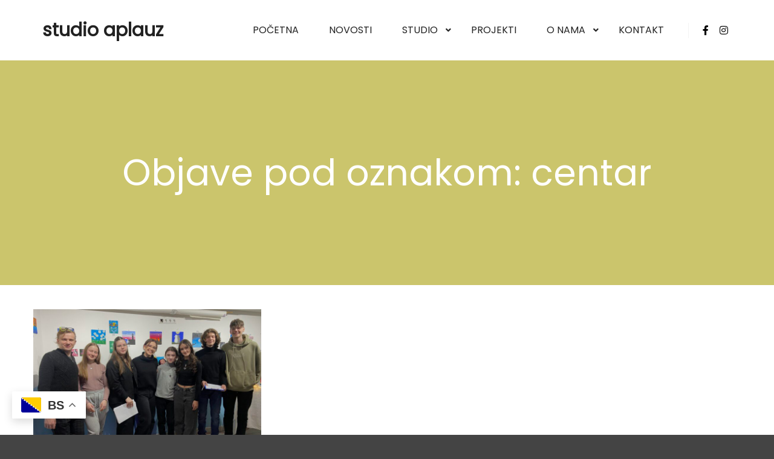

--- FILE ---
content_type: application/javascript
request_url: https://aplauz.ba/wp-content/boost-cache/static/9f44a890f3.min.js
body_size: 286273
content:
/* requestAnimationFrame polyfill http://paulirish.com/2011/requestanimationframe-for-smart-animating/ */
!function(){for(var n=0,i=["ms","moz","webkit","o"],e=0;e<i.length&&!window.requestAnimationFrame;++e)window.requestAnimationFrame=window[i[e]+"RequestAnimationFrame"],window.cancelAnimationFrame=window[i[e]+"CancelAnimationFrame"]||window[i[e]+"CancelRequestAnimationFrame"];window.requestAnimationFrame||(window.requestAnimationFrame=function(i,e){var a=(new Date).getTime(),o=Math.max(0,16-(a-n)),t=window.setTimeout(function(){i(a+o)},o);return n=a+o,t}),window.cancelAnimationFrame||(window.cancelAnimationFrame=function(n){clearTimeout(n)})}();

/* classList polyfill http://purl.eligrey.com/github/classList.js/blob/master/classList.js */
"document"in self&&("classList"in document.createElement("_")&&(!document.createElementNS||"classList"in document.createElementNS("http://www.w3.org/2000/svg","g"))||!function(t){"use strict";if("Element"in t){var e="classList",n="prototype",i=t.Element[n],s=Object,r=String[n].trim||function(){return this.replace(/^\s+|\s+$/g,"")},o=Array[n].indexOf||function(t){for(var e=0,n=this.length;n>e;e++)if(e in this&&this[e]===t)return e;return-1},c=function(t,e){this.name=t,this.code=DOMException[t],this.message=e},a=function(t,e){if(""===e)throw new c("SYNTAX_ERR","The token must not be empty.");if(/\s/.test(e))throw new c("INVALID_CHARACTER_ERR","The token must not contain space characters.");return o.call(t,e)},l=function(t){for(var e=r.call(t.getAttribute("class")||""),n=e?e.split(/\s+/):[],i=0,s=n.length;s>i;i++)this.push(n[i]);this._updateClassName=function(){t.setAttribute("class",this.toString())}},u=l[n]=[],h=function(){return new l(this)};if(c[n]=Error[n],u.item=function(t){return this[t]||null},u.contains=function(t){return~a(this,t+"")},u.add=function(){var t,e=arguments,n=0,i=e.length,s=!1;do t=e[n]+"",~a(this,t)||(this.push(t),s=!0);while(++n<i);s&&this._updateClassName()},u.remove=function(){var t,e,n=arguments,i=0,s=n.length,r=!1;do for(t=n[i]+"",e=a(this,t);~e;)this.splice(e,1),r=!0,e=a(this,t);while(++i<s);r&&this._updateClassName()},u.toggle=function(t,e){var n=this.contains(t),i=n?e!==!0&&"remove":e!==!1&&"add";return i&&this[i](t),e===!0||e===!1?e:!n},u.replace=function(t,e){var n=a(t+"");~n&&(this.splice(n,1,e),this._updateClassName())},u.toString=function(){return this.join(" ")},s.defineProperty){var f={get:h,enumerable:!0,configurable:!0};try{s.defineProperty(i,e,f)}catch(p){void 0!==p.number&&-2146823252!==p.number||(f.enumerable=!1,s.defineProperty(i,e,f))}}else s[n].__defineGetter__&&i.__defineGetter__(e,h)}}(self),function(){"use strict";var t=document.createElement("_");if(t.classList.add("c1","c2"),!t.classList.contains("c2")){var e=function(t){var e=DOMTokenList.prototype[t];DOMTokenList.prototype[t]=function(t){var n,i=arguments.length;for(n=0;i>n;n++)t=arguments[n],e.call(this,t)}};e("add"),e("remove")}if(t.classList.toggle("c3",!1),t.classList.contains("c3")){var n=DOMTokenList.prototype.toggle;DOMTokenList.prototype.toggle=function(t,e){return 1 in arguments&&!this.contains(t)==!e?e:n.call(this,t)}}"replace"in document.createElement("_").classList||(DOMTokenList.prototype.replace=function(t,e){var n=this.toString().split(" "),i=n.indexOf(t+"");~i&&(n=n.slice(i),this.remove.apply(this,n),this.add(e),this.add.apply(this,n.slice(1)))}),t=null}());

/* helper getParameterByName */
window.getParameterByName=function(e){e=e.replace(/[\[]/,"\\[").replace(/[\]]/,"\\]");var a=new RegExp("[\\?&]"+e+"=([^&#]*)").exec(location.search);return null===a?"":decodeURIComponent(a[1].replace(/\+/g," "))};;
/*!
 * FitVids 1.1
 *
 * Copyright 2013, Chris Coyier - http://css-tricks.com + Dave Rupert - http://daverupert.com
 * Credit to Thierry Koblentz - http://www.alistapart.com/articles/creating-intrinsic-ratios-for-video/
 * Released under the WTFPL license - http://sam.zoy.org/wtfpl/
 *
 */
!function(t){"use strict";t.fn.fitVids=function(e){var i={customSelector:null,ignore:null};if(!document.getElementById("fit-vids-style")){var r=document.head||document.getElementsByTagName("head")[0],a=".fluid-width-video-wrapper{width:100%;position:relative;padding:0;}.fluid-width-video-wrapper iframe,.fluid-width-video-wrapper object,.fluid-width-video-wrapper embed {position:absolute;top:0;left:0;width:100%;height:100%;}",d=document.createElement("div");d.innerHTML='<p>x</p><style id="fit-vids-style">'+a+"</style>",r.appendChild(d.childNodes[1])}return e&&t.extend(i,e),this.each(function(){var e=['iframe[src*="player.vimeo.com"]','iframe[src*="youtube.com"]','iframe[src*="youtube-nocookie.com"]','iframe[src*="kickstarter.com"][src*="video.html"]',"object","embed"];i.customSelector&&e.push(i.customSelector);var r=".fitvidsignore";i.ignore&&(r=r+", "+i.ignore);var a=t(this).find(e.join(","));a=a.not("object object"),a=a.not(r),a.each(function(e){var i=t(this);if(!(i.parents(r).length>0||"embed"===this.tagName.toLowerCase()&&i.parent("object").length||i.parent(".fluid-width-video-wrapper").length)){i.css("height")||i.css("width")||!isNaN(i.attr("height"))&&!isNaN(i.attr("width"))||(i.attr("height",9),i.attr("width",16));var a="object"===this.tagName.toLowerCase()||i.attr("height")&&!isNaN(parseInt(i.attr("height"),10))?parseInt(i.attr("height"),10):i.height(),d=isNaN(parseInt(i.attr("width"),10))?i.width():parseInt(i.attr("width"),10),o=a/d;if(!i.attr("id")){var h="fitvid"+e;i.attr("id",h)}i.wrap('<div class="fluid-width-video-wrapper"></div>').parent(".fluid-width-video-wrapper").css("padding-top",100*o+"%"),i.removeAttr("height").removeAttr("width")}})})}}(window.jQuery||window.Zepto);;
/*!
 * FitText.js 1.2
 * Copyright 2011, Dave Rupert http://daverupert.com
 * Released under the WTFPL license
 * http://sam.zoy.org/wtfpl/
 * Date: Thu May 05 14:23:00 2011 -0600
 */
!function(t){t.fn.fitText=function(n,i){var e=n||1,o=t.extend({minFontSize:Number.NEGATIVE_INFINITY,maxFontSize:Number.POSITIVE_INFINITY},i);return this.each(function(){var n=t(this),i=function(){n.css("font-size",Math.max(Math.min(n.width()/(10*e),parseFloat(o.maxFontSize)),parseFloat(o.minFontSize)))};i(),t(window).on("resize.fittext orientationchange.fittext",i)})}}(jQuery);;
/*
  SlidesJS 3.0.4 http://slidesjs.com
  (c) 2013 by Nathan Searles http://nathansearles.com
  Updated: June 26th, 2013
  Apache License: http://www.apache.org/licenses/LICENSE-2.0
*/
(function(){(function(e,t,n){var r,i,s;s="slidesjs";i={width:940,height:528,start:1,navigation:{active:!0,effect:"slide"},pagination:{active:!0,effect:"slide"},play:{active:!1,effect:"slide",interval:5e3,auto:!1,swap:!0,pauseOnHover:!1,restartDelay:2500},effect:{slide:{speed:500},fade:{speed:300,crossfade:!0}},callback:{loaded:function(){},start:function(){},complete:function(){}}};r=function(){function t(t,n){this.element=t;this.options=e.extend(!0,{},i,n);this._defaults=i;this._name=s;this.init()}return t}();r.prototype.init=function(){var n,r,i,s,o,u,a=this;n=e(this.element);this.data=e.data(this);e.data(this,"animating",!1);e.data(this,"total",n.children().not(".slidesjs-navigation",n).length);e.data(this,"current",this.options.start-1);e.data(this,"vendorPrefix",this._getVendorPrefix());if(typeof TouchEvent!="undefined"){e.data(this,"touch",!0);this.options.effect.slide.speed=this.options.effect.slide.speed/2}n.css({overflow:"hidden"});n.slidesContainer=n.children().not(".slidesjs-navigation",n).wrapAll("<div class='slidesjs-container'>",n).parent().css({overflow:"hidden",position:"relative"});e(".slidesjs-container",n).wrapInner("<div class='slidesjs-control'>",n).children();e(".slidesjs-control",n).css({position:"relative",left:0});e(".slidesjs-control",n).children().addClass("slidesjs-slide").css({position:"absolute",top:0,left:0,width:"100%",zIndex:0,display:"none",webkitBackfaceVisibility:"hidden"});e.each(e(".slidesjs-control",n).children(),function(t){var n;n=e(this);return n.attr("slidesjs-index",t)});if(this.data.touch){e(".slidesjs-control",n).on("touchstart",function(e){return a._touchstart(e)});e(".slidesjs-control",n).on("touchmove",function(e){return a._touchmove(e)});e(".slidesjs-control",n).on("touchend",function(e){return a._touchend(e)})}n.fadeIn(0);this.update();this.data.touch&&this._setuptouch();e(".slidesjs-control",n).children(":eq("+this.data.current+")").eq(0).fadeIn(0,function(){return e(this).css({zIndex:10})});if(this.options.navigation.active){o=e("<a>",{"class":"slidesjs-previous slidesjs-navigation",href:"#",title:"Previous",text:"Previous"}).appendTo(n);r=e("<a>",{"class":"slidesjs-next slidesjs-navigation",href:"#",title:"Next",text:"Next"}).appendTo(n)}e(".slidesjs-next",n).click(function(e){e.preventDefault();a.stop(!0);return a.next(a.options.navigation.effect)});e(".slidesjs-previous",n).click(function(e){e.preventDefault();a.stop(!0);return a.previous(a.options.navigation.effect)});if(this.options.play.active){s=e("<a>",{"class":"slidesjs-play slidesjs-navigation",href:"#",title:"Play",text:"Play"}).appendTo(n);u=e("<a>",{"class":"slidesjs-stop slidesjs-navigation",href:"#",title:"Stop",text:"Stop"}).appendTo(n);s.click(function(e){e.preventDefault();return a.play(!0)});u.click(function(e){e.preventDefault();return a.stop(!0)});this.options.play.swap&&u.css({display:"none"})}if(this.options.pagination.active){i=e("<ul>",{"class":"slidesjs-pagination"}).appendTo(n);e.each(new Array(this.data.total),function(t){var n,r;n=e("<li>",{"class":"slidesjs-pagination-item"}).appendTo(i);r=e("<a>",{href:"#","data-slidesjs-item":t,html:t+1}).appendTo(n);return r.click(function(t){t.preventDefault();a.stop(!0);return a.goto(e(t.currentTarget).attr("data-slidesjs-item")*1+1)})})}e(t).bind("resize",function(){return a.update()});this._setActive();this.options.play.auto&&this.play();return this.options.callback.loaded(this.options.start)};r.prototype._setActive=function(t){var n,r;n=e(this.element);this.data=e.data(this);r=t>-1?t:this.data.current;e(".active",n).removeClass("active");return e(".slidesjs-pagination li:eq("+r+") a",n).addClass("active")};r.prototype.update=function(){var t,n,r;t=e(this.element);this.data=e.data(this);e(".slidesjs-control",t).children(":not(:eq("+this.data.current+"))").css({display:"none",left:0,zIndex:0});r=t.width();n=this.options.height/this.options.width*r;this.options.width=r;this.options.height=n;return e(".slidesjs-control, .slidesjs-container",t).css({width:r,height:n})};r.prototype.next=function(t){var n;n=e(this.element);this.data=e.data(this);e.data(this,"direction","next");t===void 0&&(t=this.options.navigation.effect);return t==="fade"?this._fade():this._slide()};r.prototype.previous=function(t){var n;n=e(this.element);this.data=e.data(this);e.data(this,"direction","previous");t===void 0&&(t=this.options.navigation.effect);return t==="fade"?this._fade():this._slide()};r.prototype.goto=function(t){var n,r;n=e(this.element);this.data=e.data(this);r===void 0&&(r=this.options.pagination.effect);t>this.data.total?t=this.data.total:t<1&&(t=1);if(typeof t=="number")return r==="fade"?this._fade(t):this._slide(t);if(typeof t=="string"){if(t==="first")return r==="fade"?this._fade(0):this._slide(0);if(t==="last")return r==="fade"?this._fade(this.data.total):this._slide(this.data.total)}};r.prototype._setuptouch=function(){var t,n,r,i;t=e(this.element);this.data=e.data(this);i=e(".slidesjs-control",t);n=this.data.current+1;r=this.data.current-1;r<0&&(r=this.data.total-1);n>this.data.total-1&&(n=0);i.children(":eq("+n+")").css({display:"block",left:this.options.width});return i.children(":eq("+r+")").css({display:"block",left:-this.options.width})};r.prototype._touchstart=function(t){var n,r;n=e(this.element);this.data=e.data(this);r=t.originalEvent.touches[0];this._setuptouch();e.data(this,"touchtimer",Number(new Date));e.data(this,"touchstartx",r.pageX);e.data(this,"touchstarty",r.pageY);return t.stopPropagation()};r.prototype._touchend=function(t){var n,r,i,s,o,u,a,f=this;n=e(this.element);this.data=e.data(this);u=t.originalEvent.touches[0];s=e(".slidesjs-control",n);if(s.position().left>this.options.width*.5||s.position().left>this.options.width*.1&&Number(new Date)-this.data.touchtimer<250){e.data(this,"direction","previous");this._slide()}else if(s.position().left<-(this.options.width*.5)||s.position().left<-(this.options.width*.1)&&Number(new Date)-this.data.touchtimer<250){e.data(this,"direction","next");this._slide()}else{i=this.data.vendorPrefix;a=i+"Transform";r=i+"TransitionDuration";o=i+"TransitionTimingFunction";s[0].style[a]="translateX(0px)";s[0].style[r]=this.options.effect.slide.speed*.85+"ms"}s.on("transitionend webkitTransitionEnd oTransitionEnd otransitionend MSTransitionEnd",function(){i=f.data.vendorPrefix;a=i+"Transform";r=i+"TransitionDuration";o=i+"TransitionTimingFunction";s[0].style[a]="";s[0].style[r]="";return s[0].style[o]=""});return t.stopPropagation()};r.prototype._touchmove=function(t){var n,r,i,s,o;n=e(this.element);this.data=e.data(this);s=t.originalEvent.touches[0];r=this.data.vendorPrefix;i=e(".slidesjs-control",n);o=r+"Transform";e.data(this,"scrolling",Math.abs(s.pageX-this.data.touchstartx)<Math.abs(s.pageY-this.data.touchstarty));if(!this.data.animating&&!this.data.scrolling){t.preventDefault();this._setuptouch();i[0].style[o]="translateX("+(s.pageX-this.data.touchstartx)+"px)"}return t.stopPropagation()};r.prototype.play=function(t){var n,r,i,s=this;n=e(this.element);this.data=e.data(this);if(!this.data.playInterval){if(t){r=this.data.current;this.data.direction="next";this.options.play.effect==="fade"?this._fade():this._slide()}e.data(this,"playInterval",setInterval(function(){r=s.data.current;s.data.direction="next";return s.options.play.effect==="fade"?s._fade():s._slide()},this.options.play.interval));i=e(".slidesjs-container",n);if(this.options.play.pauseOnHover){i.unbind();i.bind("mouseenter",function(){return s.stop()});i.bind("mouseleave",function(){return s.options.play.restartDelay?e.data(s,"restartDelay",setTimeout(function(){return s.play(!0)},s.options.play.restartDelay)):s.play()})}e.data(this,"playing",!0);e(".slidesjs-play",n).addClass("slidesjs-playing");if(this.options.play.swap){e(".slidesjs-play",n).hide();return e(".slidesjs-stop",n).show()}}};r.prototype.stop=function(t){var n;n=e(this.element);this.data=e.data(this);clearInterval(this.data.playInterval);this.options.play.pauseOnHover&&t&&e(".slidesjs-container",n).unbind();e.data(this,"playInterval",null);e.data(this,"playing",!1);e(".slidesjs-play",n).removeClass("slidesjs-playing");if(this.options.play.swap){e(".slidesjs-stop",n).hide();return e(".slidesjs-play",n).show()}};r.prototype._slide=function(t){var n,r,i,s,o,u,a,f,l,c,h=this;n=e(this.element);this.data=e.data(this);if(!this.data.animating&&t!==this.data.current+1){e.data(this,"animating",!0);r=this.data.current;if(t>-1){t-=1;c=t>r?1:-1;i=t>r?-this.options.width:this.options.width;o=t}else{c=this.data.direction==="next"?1:-1;i=this.data.direction==="next"?-this.options.width:this.options.width;o=r+c}o===-1&&(o=this.data.total-1);o===this.data.total&&(o=0);this._setActive(o);a=e(".slidesjs-control",n);t>-1&&a.children(":not(:eq("+r+"))").css({display:"none",left:0,zIndex:0});a.children(":eq("+o+")").css({display:"block",left:c*this.options.width,zIndex:10});this.options.callback.start(r+1);if(this.data.vendorPrefix){u=this.data.vendorPrefix;l=u+"Transform";s=u+"TransitionDuration";f=u+"TransitionTimingFunction";a[0].style[l]="translateX("+i+"px)";a[0].style[s]=this.options.effect.slide.speed+"ms";return a.on("transitionend webkitTransitionEnd oTransitionEnd otransitionend MSTransitionEnd",function(){a[0].style[l]="";a[0].style[s]="";a.children(":eq("+o+")").css({left:0});a.children(":eq("+r+")").css({display:"none",left:0,zIndex:0});e.data(h,"current",o);e.data(h,"animating",!1);a.unbind("transitionend webkitTransitionEnd oTransitionEnd otransitionend MSTransitionEnd");a.children(":not(:eq("+o+"))").css({display:"none",left:0,zIndex:0});h.data.touch&&h._setuptouch();return h.options.callback.complete(o+1)})}return a.stop().animate({left:i},this.options.effect.slide.speed,function(){a.css({left:0});a.children(":eq("+o+")").css({left:0});return a.children(":eq("+r+")").css({display:"none",left:0,zIndex:0},e.data(h,"current",o),e.data(h,"animating",!1),h.options.callback.complete(o+1))})}};r.prototype._fade=function(t){var n,r,i,s,o,u=this;n=e(this.element);this.data=e.data(this);if(!this.data.animating&&t!==this.data.current+1){e.data(this,"animating",!0);r=this.data.current;if(t){t-=1;o=t>r?1:-1;i=t}else{o=this.data.direction==="next"?1:-1;i=r+o}i===-1&&(i=this.data.total-1);i===this.data.total&&(i=0);this._setActive(i);s=e(".slidesjs-control",n);s.children(":eq("+i+")").css({display:"none",left:0,zIndex:10});this.options.callback.start(r+1);if(this.options.effect.fade.crossfade){s.children(":eq("+this.data.current+")").stop().fadeOut(this.options.effect.fade.speed);return s.children(":eq("+i+")").stop().fadeIn(this.options.effect.fade.speed,function(){s.children(":eq("+i+")").css({zIndex:0});e.data(u,"animating",!1);e.data(u,"current",i);return u.options.callback.complete(i+1)})}return s.children(":eq("+r+")").stop().fadeOut(this.options.effect.fade.speed,function(){s.children(":eq("+i+")").stop().fadeIn(u.options.effect.fade.speed,function(){return s.children(":eq("+i+")").css({zIndex:10})});e.data(u,"animating",!1);e.data(u,"current",i);return u.options.callback.complete(i+1)})}};r.prototype._getVendorPrefix=function(){var e,t,r,i,s;e=n.body||n.documentElement;r=e.style;i="transition";s=["Moz","Webkit","Khtml","O","ms"];i=i.charAt(0).toUpperCase()+i.substr(1);t=0;while(t<s.length){if(typeof r[s[t]+i]=="string")return s[t];t++}return!1};return e.fn[s]=function(t){return this.each(function(){if(!e.data(this,"plugin_"+s))return e.data(this,"plugin_"+s,new r(this,t))})}})(jQuery,window,document)}).call(this);;
/*
 Sticky-kit v1.1.3 | MIT | Leaf Corcoran 2015 | http://leafo.net
*/
(function(){var c,f;c=window.jQuery;f=c(window);c.fn.stick_in_parent=function(b){var A,w,J,n,B,K,p,q,L,k,E,t;null==b&&(b={});t=b.sticky_class;B=b.inner_scrolling;E=b.recalc_every;k=b.parent;q=b.offset_top;p=b.spacer;w=b.bottoming;null==q&&(q=0);null==k&&(k=void 0);null==B&&(B=!0);null==t&&(t="is_stuck");A=c(document);null==w&&(w=!0);L=function(a){var b;return window.getComputedStyle?(a=window.getComputedStyle(a[0]),b=parseFloat(a.getPropertyValue("width"))+parseFloat(a.getPropertyValue("margin-left"))+
parseFloat(a.getPropertyValue("margin-right")),"border-box"!==a.getPropertyValue("box-sizing")&&(b+=parseFloat(a.getPropertyValue("border-left-width"))+parseFloat(a.getPropertyValue("border-right-width"))+parseFloat(a.getPropertyValue("padding-left"))+parseFloat(a.getPropertyValue("padding-right"))),b):a.outerWidth(!0)};J=function(a,b,n,C,F,u,r,G){var v,H,m,D,I,d,g,x,y,z,h,l;if(!a.data("sticky_kit")){a.data("sticky_kit",!0);I=A.height();g=a.parent();null!=k&&(g=g.closest(k));if(!g.length)throw"failed to find stick parent";
v=m=!1;(h=null!=p?p&&a.closest(p):c("<div />"))&&h.css("position",a.css("position"));x=function(){var d,f,e;if(!G&&(I=A.height(),d=parseInt(g.css("border-top-width"),10),f=parseInt(g.css("padding-top"),10),b=parseInt(g.css("padding-bottom"),10),n=g.offset().top+d+f,C=g.height(),m&&(v=m=!1,null==p&&(a.insertAfter(h),h.detach()),a.css({position:"",top:"",width:"",bottom:""}).removeClass(t),e=!0),F=a.offset().top-(parseInt(a.css("margin-top"),10)||0)-q,u=a.outerHeight(!0),r=a.css("float"),h&&h.css({width:L(a),
height:u,display:a.css("display"),"vertical-align":a.css("vertical-align"),"float":r}),e))return l()};x();if(u!==C)return D=void 0,d=q,z=E,l=function(){var c,l,e,k;if(!G&&(e=!1,null!=z&&(--z,0>=z&&(z=E,x(),e=!0)),e||A.height()===I||x(),e=f.scrollTop(),null!=D&&(l=e-D),D=e,m?(w&&(k=e+u+d>C+n,v&&!k&&(v=!1,a.css({position:"fixed",bottom:"",top:d}).trigger("sticky_kit:unbottom"))),e<F&&(m=!1,d=q,null==p&&("left"!==r&&"right"!==r||a.insertAfter(h),h.detach()),c={position:"",width:"",top:""},a.css(c).removeClass(t).trigger("sticky_kit:unstick")),
B&&(c=f.height(),u+q>c&&!v&&(d-=l,d=Math.max(c-u,d),d=Math.min(q,d),m&&a.css({top:d+"px"})))):e>F&&(m=!0,c={position:"fixed",top:d},c.width="border-box"===a.css("box-sizing")?a.outerWidth()+"px":a.width()+"px",a.css(c).addClass(t),null==p&&(a.after(h),"left"!==r&&"right"!==r||h.append(a)),a.trigger("sticky_kit:stick")),m&&w&&(null==k&&(k=e+u+d>C+n),!v&&k)))return v=!0,"static"===g.css("position")&&g.css({position:"relative"}),a.css({position:"absolute",bottom:b,top:"auto"}).trigger("sticky_kit:bottom")},
y=function(){x();return l()},H=function(){G=!0;f.off("touchmove",l);f.off("scroll",l);f.off("resize",y);c(document.body).off("sticky_kit:recalc",y);a.off("sticky_kit:detach",H);a.removeData("sticky_kit");a.css({position:"",bottom:"",top:"",width:""});g.position("position","");if(m)return null==p&&("left"!==r&&"right"!==r||a.insertAfter(h),h.remove()),a.removeClass(t)},f.on("touchmove",l),f.on("scroll",l),f.on("resize",y),c(document.body).on("sticky_kit:recalc",y),a.on("sticky_kit:detach",H),setTimeout(l,
0)}};n=0;for(K=this.length;n<K;n++)b=this[n],J(c(b));return this}}).call(this);
;
/*!
 * jQuery Mousewheel 3.1.13
 *
 * Copyright 2015 jQuery Foundation and other contributors
 * Released under the MIT license.
 * http://jquery.org/license
 */
!function(a){"function"==typeof define&&define.amd?define(["jquery"],a):"object"==typeof exports?module.exports=a:a(jQuery)}(function(a){function b(b){var g=b||window.event,h=i.call(arguments,1),j=0,l=0,m=0,n=0,o=0,p=0;if(b=a.event.fix(g),b.type="mousewheel","detail"in g&&(m=-1*g.detail),"wheelDelta"in g&&(m=g.wheelDelta),"wheelDeltaY"in g&&(m=g.wheelDeltaY),"wheelDeltaX"in g&&(l=-1*g.wheelDeltaX),"axis"in g&&g.axis===g.HORIZONTAL_AXIS&&(l=-1*m,m=0),j=0===m?l:m,"deltaY"in g&&(m=-1*g.deltaY,j=m),"deltaX"in g&&(l=g.deltaX,0===m&&(j=-1*l)),0!==m||0!==l){if(1===g.deltaMode){var q=a.data(this,"mousewheel-line-height");j*=q,m*=q,l*=q}else if(2===g.deltaMode){var r=a.data(this,"mousewheel-page-height");j*=r,m*=r,l*=r}if(n=Math.max(Math.abs(m),Math.abs(l)),(!f||f>n)&&(f=n,d(g,n)&&(f/=40)),d(g,n)&&(j/=40,l/=40,m/=40),j=Math[j>=1?"floor":"ceil"](j/f),l=Math[l>=1?"floor":"ceil"](l/f),m=Math[m>=1?"floor":"ceil"](m/f),k.settings.normalizeOffset&&this.getBoundingClientRect){var s=this.getBoundingClientRect();o=b.clientX-s.left,p=b.clientY-s.top}return b.deltaX=l,b.deltaY=m,b.deltaFactor=f,b.offsetX=o,b.offsetY=p,b.deltaMode=0,h.unshift(b,j,l,m),e&&clearTimeout(e),e=setTimeout(c,200),(a.event.dispatch||a.event.handle).apply(this,h)}}function c(){f=null}function d(a,b){return k.settings.adjustOldDeltas&&"mousewheel"===a.type&&b%120===0}var e,f,g=["wheel","mousewheel","DOMMouseScroll","MozMousePixelScroll"],h="onwheel"in document||document.documentMode>=9?["wheel"]:["mousewheel","DomMouseScroll","MozMousePixelScroll"],i=Array.prototype.slice;if(a.event.fixHooks)for(var j=g.length;j;)a.event.fixHooks[g[--j]]=a.event.mouseHooks;var k=a.event.special.mousewheel={version:"3.1.12",setup:function(){if(this.addEventListener)for(var c=h.length;c;)this.addEventListener(h[--c],b,!1);else this.onmousewheel=b;a.data(this,"mousewheel-line-height",k.getLineHeight(this)),a.data(this,"mousewheel-page-height",k.getPageHeight(this))},teardown:function(){if(this.removeEventListener)for(var c=h.length;c;)this.removeEventListener(h[--c],b,!1);else this.onmousewheel=null;a.removeData(this,"mousewheel-line-height"),a.removeData(this,"mousewheel-page-height")},getLineHeight:function(b){var c=a(b),d=c["offsetParent"in a.fn?"offsetParent":"parent"]();return d.length||(d=a("body")),parseInt(d.css("fontSize"),10)||parseInt(c.css("fontSize"),10)||16},getPageHeight:function(b){return a(b).height()},settings:{adjustOldDeltas:!0,normalizeOffset:!0}};a.fn.extend({mousewheel:function(a){return a?this.bind("mousewheel",a):this.trigger("mousewheel")},unmousewheel:function(a){return this.unbind("mousewheel",a)}})});;
/*!
 *
 *   typed.js - A JavaScript Typing Animation Library
 *   Author: Matt Boldt <me@mattboldt.com>
 *   Version: 1.1.4
 *   Url: https://github.com/mattboldt/typed.js
 *   License(s): MIT
 */
!function(t){"use strict";var s=function(s,e){this.el=t(s),this.options=t.extend({},t.fn.typed.defaults,e),this.isInput=this.el.is("input"),this.attr=this.options.attr,this.showCursor=this.isInput?!1:this.options.showCursor,this.elContent=this.attr?this.el.attr(this.attr):this.el.text(),this.contentType=this.options.contentType,this.typeSpeed=this.options.typeSpeed,this.startDelay=this.options.startDelay,this.backSpeed=this.options.backSpeed,this.backDelay=this.options.backDelay,this.stringsElement=this.options.stringsElement,this.strings=this.options.strings,this.strPos=0,this.arrayPos=0,this.stopNum=0,this.loop=this.options.loop,this.loopCount=this.options.loopCount,this.curLoop=0,this.stop=!1,this.cursorChar=this.options.cursorChar,this.shuffle=this.options.shuffle,this.sequence=[],this.build()};s.prototype={constructor:s,init:function(){var t=this;t.timeout=setTimeout(function(){for(var s=0;s<t.strings.length;++s)t.sequence[s]=s;t.shuffle&&(t.sequence=t.shuffleArray(t.sequence)),t.typewrite(t.strings[t.sequence[t.arrayPos]],t.strPos)},t.startDelay)},build:function(){var s=this;if(this.showCursor===!0&&(this.cursor=t('<span class="typed-cursor">'+this.cursorChar+"</span>"),this.el.after(this.cursor)),this.stringsElement){this.strings=[],this.stringsElement.hide(),console.log(this.stringsElement.children());var e=this.stringsElement.children();t.each(e,function(e,i){s.strings.push(t(i).html())})}this.init()},typewrite:function(t,s){if(this.stop!==!0){var e=Math.round(70*Math.random())+this.typeSpeed,i=this;i.timeout=setTimeout(function(){var e=0,r=t.substr(s);if("^"===r.charAt(0)){var o=1;/^\^\d+/.test(r)&&(r=/\d+/.exec(r)[0],o+=r.length,e=parseInt(r)),t=t.substring(0,s)+t.substring(s+o)}if("html"===i.contentType){var n=t.substr(s).charAt(0);if("<"===n||"&"===n){var a="",h="";for(h="<"===n?">":";";t.substr(s+1).charAt(0)!==h&&(a+=t.substr(s).charAt(0),s++,!(s+1>t.length)););s++,a+=h}}i.timeout=setTimeout(function(){if(s===t.length){if(i.options.onStringTyped(i.arrayPos),i.arrayPos===i.strings.length-1&&(i.options.callback(),i.curLoop++,i.loop===!1||i.curLoop===i.loopCount))return;i.timeout=setTimeout(function(){i.backspace(t,s)},i.backDelay)}else{0===s&&i.options.preStringTyped(i.arrayPos);var e=t.substr(0,s+1);i.attr?i.el.attr(i.attr,e):i.isInput?i.el.val(e):"html"===i.contentType?i.el.html(e):i.el.text(e),s++,i.typewrite(t,s)}},e)},e)}},backspace:function(t,s){if(this.stop!==!0){var e=Math.round(70*Math.random())+this.backSpeed,i=this;i.timeout=setTimeout(function(){if("html"===i.contentType&&">"===t.substr(s).charAt(0)){for(var e="";"<"!==t.substr(s-1).charAt(0)&&(e-=t.substr(s).charAt(0),s--,!(0>s)););s--,e+="<"}var r=t.substr(0,s);i.attr?i.el.attr(i.attr,r):i.isInput?i.el.val(r):"html"===i.contentType?i.el.html(r):i.el.text(r),s>i.stopNum?(s--,i.backspace(t,s)):s<=i.stopNum&&(i.arrayPos++,i.arrayPos===i.strings.length?(i.arrayPos=0,i.shuffle&&(i.sequence=i.shuffleArray(i.sequence)),i.init()):i.typewrite(i.strings[i.sequence[i.arrayPos]],s))},e)}},shuffleArray:function(t){var s,e,i=t.length;if(i)for(;--i;)e=Math.floor(Math.random()*(i+1)),s=t[e],t[e]=t[i],t[i]=s;return t},reset:function(){var t=this;clearInterval(t.timeout);this.el.attr("id");this.el.empty(),"undefined"!=typeof this.cursor&&this.cursor.remove(),this.strPos=0,this.arrayPos=0,this.curLoop=0,this.options.resetCallback()}},t.fn.typed=function(e){return this.each(function(){var i=t(this),r=i.data("typed"),o="object"==typeof e&&e;r&&r.reset(),i.data("typed",r=new s(this,o)),"string"==typeof e&&r[e]()})},t.fn.typed.defaults={strings:["These are the default values...","You know what you should do?","Use your own!","Have a great day!"],stringsElement:null,typeSpeed:0,startDelay:0,backSpeed:0,shuffle:!1,backDelay:500,loop:!1,loopCount:!1,showCursor:!0,cursorChar:"|",attr:null,contentType:"html",callback:function(){},preStringTyped:function(){},onStringTyped:function(){},resetCallback:function(){}}}(window.jQuery);;
/*!
 * Isotope PACKAGED v3.0.6
 *
 * Licensed GPLv3 for open source use
 * or Isotope Commercial License for commercial use
 *
 * https://isotope.metafizzy.co
 * Copyright 2010-2018 Metafizzy
 */

!function(t,e){"function"==typeof define&&define.amd?define("jquery-bridget/jquery-bridget",["jquery"],function(i){return e(t,i)}):"object"==typeof module&&module.exports?module.exports=e(t,require("jquery")):t.jQueryBridget=e(t,t.jQuery)}(window,function(t,e){"use strict";function i(i,s,a){function u(t,e,o){var n,s="$()."+i+'("'+e+'")';return t.each(function(t,u){var h=a.data(u,i);if(!h)return void r(i+" not initialized. Cannot call methods, i.e. "+s);var d=h[e];if(!d||"_"==e.charAt(0))return void r(s+" is not a valid method");var l=d.apply(h,o);n=void 0===n?l:n}),void 0!==n?n:t}function h(t,e){t.each(function(t,o){var n=a.data(o,i);n?(n.option(e),n._init()):(n=new s(o,e),a.data(o,i,n))})}a=a||e||t.jQuery,a&&(s.prototype.option||(s.prototype.option=function(t){a.isPlainObject(t)&&(this.options=a.extend(!0,this.options,t))}),a.fn[i]=function(t){if("string"==typeof t){var e=n.call(arguments,1);return u(this,t,e)}return h(this,t),this},o(a))}function o(t){!t||t&&t.bridget||(t.bridget=i)}var n=Array.prototype.slice,s=t.console,r="undefined"==typeof s?function(){}:function(t){s.error(t)};return o(e||t.jQuery),i}),function(t,e){"function"==typeof define&&define.amd?define("ev-emitter/ev-emitter",e):"object"==typeof module&&module.exports?module.exports=e():t.EvEmitter=e()}("undefined"!=typeof window?window:this,function(){function t(){}var e=t.prototype;return e.on=function(t,e){if(t&&e){var i=this._events=this._events||{},o=i[t]=i[t]||[];return o.indexOf(e)==-1&&o.push(e),this}},e.once=function(t,e){if(t&&e){this.on(t,e);var i=this._onceEvents=this._onceEvents||{},o=i[t]=i[t]||{};return o[e]=!0,this}},e.off=function(t,e){var i=this._events&&this._events[t];if(i&&i.length){var o=i.indexOf(e);return o!=-1&&i.splice(o,1),this}},e.emitEvent=function(t,e){var i=this._events&&this._events[t];if(i&&i.length){i=i.slice(0),e=e||[];for(var o=this._onceEvents&&this._onceEvents[t],n=0;n<i.length;n++){var s=i[n],r=o&&o[s];r&&(this.off(t,s),delete o[s]),s.apply(this,e)}return this}},e.allOff=function(){delete this._events,delete this._onceEvents},t}),function(t,e){"function"==typeof define&&define.amd?define("get-size/get-size",e):"object"==typeof module&&module.exports?module.exports=e():t.getSize=e()}(window,function(){"use strict";function t(t){var e=parseFloat(t),i=t.indexOf("%")==-1&&!isNaN(e);return i&&e}function e(){}function i(){for(var t={width:0,height:0,innerWidth:0,innerHeight:0,outerWidth:0,outerHeight:0},e=0;e<h;e++){var i=u[e];t[i]=0}return t}function o(t){var e=getComputedStyle(t);return e||a("Style returned "+e+". Are you running this code in a hidden iframe on Firefox? See https://bit.ly/getsizebug1"),e}function n(){if(!d){d=!0;var e=document.createElement("div");e.style.width="200px",e.style.padding="1px 2px 3px 4px",e.style.borderStyle="solid",e.style.borderWidth="1px 2px 3px 4px",e.style.boxSizing="border-box";var i=document.body||document.documentElement;i.appendChild(e);var n=o(e);r=200==Math.round(t(n.width)),s.isBoxSizeOuter=r,i.removeChild(e)}}function s(e){if(n(),"string"==typeof e&&(e=document.querySelector(e)),e&&"object"==typeof e&&e.nodeType){var s=o(e);if("none"==s.display)return i();var a={};a.width=e.offsetWidth,a.height=e.offsetHeight;for(var d=a.isBorderBox="border-box"==s.boxSizing,l=0;l<h;l++){var f=u[l],c=s[f],m=parseFloat(c);a[f]=isNaN(m)?0:m}var p=a.paddingLeft+a.paddingRight,y=a.paddingTop+a.paddingBottom,g=a.marginLeft+a.marginRight,v=a.marginTop+a.marginBottom,_=a.borderLeftWidth+a.borderRightWidth,z=a.borderTopWidth+a.borderBottomWidth,I=d&&r,x=t(s.width);x!==!1&&(a.width=x+(I?0:p+_));var S=t(s.height);return S!==!1&&(a.height=S+(I?0:y+z)),a.innerWidth=a.width-(p+_),a.innerHeight=a.height-(y+z),a.outerWidth=a.width+g,a.outerHeight=a.height+v,a}}var r,a="undefined"==typeof console?e:function(t){console.error(t)},u=["paddingLeft","paddingRight","paddingTop","paddingBottom","marginLeft","marginRight","marginTop","marginBottom","borderLeftWidth","borderRightWidth","borderTopWidth","borderBottomWidth"],h=u.length,d=!1;return s}),function(t,e){"use strict";"function"==typeof define&&define.amd?define("desandro-matches-selector/matches-selector",e):"object"==typeof module&&module.exports?module.exports=e():t.matchesSelector=e()}(window,function(){"use strict";var t=function(){var t=window.Element.prototype;if(t.matches)return"matches";if(t.matchesSelector)return"matchesSelector";for(var e=["webkit","moz","ms","o"],i=0;i<e.length;i++){var o=e[i],n=o+"MatchesSelector";if(t[n])return n}}();return function(e,i){return e[t](i)}}),function(t,e){"function"==typeof define&&define.amd?define("fizzy-ui-utils/utils",["desandro-matches-selector/matches-selector"],function(i){return e(t,i)}):"object"==typeof module&&module.exports?module.exports=e(t,require("desandro-matches-selector")):t.fizzyUIUtils=e(t,t.matchesSelector)}(window,function(t,e){var i={};i.extend=function(t,e){for(var i in e)t[i]=e[i];return t},i.modulo=function(t,e){return(t%e+e)%e};var o=Array.prototype.slice;i.makeArray=function(t){if(Array.isArray(t))return t;if(null===t||void 0===t)return[];var e="object"==typeof t&&"number"==typeof t.length;return e?o.call(t):[t]},i.removeFrom=function(t,e){var i=t.indexOf(e);i!=-1&&t.splice(i,1)},i.getParent=function(t,i){for(;t.parentNode&&t!=document.body;)if(t=t.parentNode,e(t,i))return t},i.getQueryElement=function(t){return"string"==typeof t?document.querySelector(t):t},i.handleEvent=function(t){var e="on"+t.type;this[e]&&this[e](t)},i.filterFindElements=function(t,o){t=i.makeArray(t);var n=[];return t.forEach(function(t){if(!o)return void n.push(t);e(t,o)&&n.push(t);for(var i=t.querySelectorAll(o),s=0;s<i.length;s++)n.push(i[s])}),n},i.debounceMethod=function(t,e,i){i=i||100;var o=t.prototype[e],n=e+"Timeout";t.prototype[e]=function(){var t=this[n];clearTimeout(t);var e=arguments,s=this;this[n]=setTimeout(function(){o.apply(s,e),delete s[n]},i)}},i.docReady=function(t){var e=document.readyState;"complete"==e||"interactive"==e?setTimeout(t):document.addEventListener("DOMContentLoaded",t)},i.toDashed=function(t){return t.replace(/(.)([A-Z])/g,function(t,e,i){return e+"-"+i}).toLowerCase()};var n=t.console;return i.htmlInit=function(e,o){i.docReady(function(){var s=i.toDashed(o),r="data-"+s,a=document.querySelectorAll("["+r+"]"),u=document.querySelectorAll(".js-"+s),h=i.makeArray(a).concat(i.makeArray(u)),d=r+"-options",l=t.jQuery;h.forEach(function(t){var i,s=t.getAttribute(r)||t.getAttribute(d);try{i=s&&JSON.parse(s)}catch(a){return void(n&&n.error("Error parsing "+r+" on "+t.className+": "+a))}var u=new e(t,i);l&&l.data(t,o,u)})})},i}),function(t,e){"function"==typeof define&&define.amd?define("outlayer/item",["ev-emitter/ev-emitter","get-size/get-size"],e):"object"==typeof module&&module.exports?module.exports=e(require("ev-emitter"),require("get-size")):(t.Outlayer={},t.Outlayer.Item=e(t.EvEmitter,t.getSize))}(window,function(t,e){"use strict";function i(t){for(var e in t)return!1;return e=null,!0}function o(t,e){t&&(this.element=t,this.layout=e,this.position={x:0,y:0},this._create())}function n(t){return t.replace(/([A-Z])/g,function(t){return"-"+t.toLowerCase()})}var s=document.documentElement.style,r="string"==typeof s.transition?"transition":"WebkitTransition",a="string"==typeof s.transform?"transform":"WebkitTransform",u={WebkitTransition:"webkitTransitionEnd",transition:"transitionend"}[r],h={transform:a,transition:r,transitionDuration:r+"Duration",transitionProperty:r+"Property",transitionDelay:r+"Delay"},d=o.prototype=Object.create(t.prototype);d.constructor=o,d._create=function(){this._transn={ingProperties:{},clean:{},onEnd:{}},this.css({position:"absolute"})},d.handleEvent=function(t){var e="on"+t.type;this[e]&&this[e](t)},d.getSize=function(){this.size=e(this.element)},d.css=function(t){var e=this.element.style;for(var i in t){var o=h[i]||i;e[o]=t[i]}},d.getPosition=function(){var t=getComputedStyle(this.element),e=this.layout._getOption("originLeft"),i=this.layout._getOption("originTop"),o=t[e?"left":"right"],n=t[i?"top":"bottom"],s=parseFloat(o),r=parseFloat(n),a=this.layout.size;o.indexOf("%")!=-1&&(s=s/100*a.width),n.indexOf("%")!=-1&&(r=r/100*a.height),s=isNaN(s)?0:s,r=isNaN(r)?0:r,s-=e?a.paddingLeft:a.paddingRight,r-=i?a.paddingTop:a.paddingBottom,this.position.x=s,this.position.y=r},d.layoutPosition=function(){var t=this.layout.size,e={},i=this.layout._getOption("originLeft"),o=this.layout._getOption("originTop"),n=i?"paddingLeft":"paddingRight",s=i?"left":"right",r=i?"right":"left",a=this.position.x+t[n];e[s]=this.getXValue(a),e[r]="";var u=o?"paddingTop":"paddingBottom",h=o?"top":"bottom",d=o?"bottom":"top",l=this.position.y+t[u];e[h]=this.getYValue(l),e[d]="",this.css(e),this.emitEvent("layout",[this])},d.getXValue=function(t){var e=this.layout._getOption("horizontal");return this.layout.options.percentPosition&&!e?t/this.layout.size.width*100+"%":t+"px"},d.getYValue=function(t){var e=this.layout._getOption("horizontal");return this.layout.options.percentPosition&&e?t/this.layout.size.height*100+"%":t+"px"},d._transitionTo=function(t,e){this.getPosition();var i=this.position.x,o=this.position.y,n=t==this.position.x&&e==this.position.y;if(this.setPosition(t,e),n&&!this.isTransitioning)return void this.layoutPosition();var s=t-i,r=e-o,a={};a.transform=this.getTranslate(s,r),this.transition({to:a,onTransitionEnd:{transform:this.layoutPosition},isCleaning:!0})},d.getTranslate=function(t,e){var i=this.layout._getOption("originLeft"),o=this.layout._getOption("originTop");return t=i?t:-t,e=o?e:-e,"translate3d("+t+"px, "+e+"px, 0)"},d.goTo=function(t,e){this.setPosition(t,e),this.layoutPosition()},d.moveTo=d._transitionTo,d.setPosition=function(t,e){this.position.x=parseFloat(t),this.position.y=parseFloat(e)},d._nonTransition=function(t){this.css(t.to),t.isCleaning&&this._removeStyles(t.to);for(var e in t.onTransitionEnd)t.onTransitionEnd[e].call(this)},d.transition=function(t){if(!parseFloat(this.layout.options.transitionDuration))return void this._nonTransition(t);var e=this._transn;for(var i in t.onTransitionEnd)e.onEnd[i]=t.onTransitionEnd[i];for(i in t.to)e.ingProperties[i]=!0,t.isCleaning&&(e.clean[i]=!0);if(t.from){this.css(t.from);var o=this.element.offsetHeight;o=null}this.enableTransition(t.to),this.css(t.to),this.isTransitioning=!0};var l="opacity,"+n(a);d.enableTransition=function(){if(!this.isTransitioning){var t=this.layout.options.transitionDuration;t="number"==typeof t?t+"ms":t,this.css({transitionProperty:l,transitionDuration:t,transitionDelay:this.staggerDelay||0}),this.element.addEventListener(u,this,!1)}},d.onwebkitTransitionEnd=function(t){this.ontransitionend(t)},d.onotransitionend=function(t){this.ontransitionend(t)};var f={"-webkit-transform":"transform"};d.ontransitionend=function(t){if(t.target===this.element){var e=this._transn,o=f[t.propertyName]||t.propertyName;if(delete e.ingProperties[o],i(e.ingProperties)&&this.disableTransition(),o in e.clean&&(this.element.style[t.propertyName]="",delete e.clean[o]),o in e.onEnd){var n=e.onEnd[o];n.call(this),delete e.onEnd[o]}this.emitEvent("transitionEnd",[this])}},d.disableTransition=function(){this.removeTransitionStyles(),this.element.removeEventListener(u,this,!1),this.isTransitioning=!1},d._removeStyles=function(t){var e={};for(var i in t)e[i]="";this.css(e)};var c={transitionProperty:"",transitionDuration:"",transitionDelay:""};return d.removeTransitionStyles=function(){this.css(c)},d.stagger=function(t){t=isNaN(t)?0:t,this.staggerDelay=t+"ms"},d.removeElem=function(){this.element.parentNode.removeChild(this.element),this.css({display:""}),this.emitEvent("remove",[this])},d.remove=function(){return r&&parseFloat(this.layout.options.transitionDuration)?(this.once("transitionEnd",function(){this.removeElem()}),void this.hide()):void this.removeElem()},d.reveal=function(){delete this.isHidden,this.css({display:""});var t=this.layout.options,e={},i=this.getHideRevealTransitionEndProperty("visibleStyle");e[i]=this.onRevealTransitionEnd,this.transition({from:t.hiddenStyle,to:t.visibleStyle,isCleaning:!0,onTransitionEnd:e})},d.onRevealTransitionEnd=function(){this.isHidden||this.emitEvent("reveal")},d.getHideRevealTransitionEndProperty=function(t){var e=this.layout.options[t];if(e.opacity)return"opacity";for(var i in e)return i},d.hide=function(){this.isHidden=!0,this.css({display:""});var t=this.layout.options,e={},i=this.getHideRevealTransitionEndProperty("hiddenStyle");e[i]=this.onHideTransitionEnd,this.transition({from:t.visibleStyle,to:t.hiddenStyle,isCleaning:!0,onTransitionEnd:e})},d.onHideTransitionEnd=function(){this.isHidden&&(this.css({display:"none"}),this.emitEvent("hide"))},d.destroy=function(){this.css({position:"",left:"",right:"",top:"",bottom:"",transition:"",transform:""})},o}),function(t,e){"use strict";"function"==typeof define&&define.amd?define("outlayer/outlayer",["ev-emitter/ev-emitter","get-size/get-size","fizzy-ui-utils/utils","./item"],function(i,o,n,s){return e(t,i,o,n,s)}):"object"==typeof module&&module.exports?module.exports=e(t,require("ev-emitter"),require("get-size"),require("fizzy-ui-utils"),require("./item")):t.Outlayer=e(t,t.EvEmitter,t.getSize,t.fizzyUIUtils,t.Outlayer.Item)}(window,function(t,e,i,o,n){"use strict";function s(t,e){var i=o.getQueryElement(t);if(!i)return void(u&&u.error("Bad element for "+this.constructor.namespace+": "+(i||t)));this.element=i,h&&(this.$element=h(this.element)),this.options=o.extend({},this.constructor.defaults),this.option(e);var n=++l;this.element.outlayerGUID=n,f[n]=this,this._create();var s=this._getOption("initLayout");s&&this.layout()}function r(t){function e(){t.apply(this,arguments)}return e.prototype=Object.create(t.prototype),e.prototype.constructor=e,e}function a(t){if("number"==typeof t)return t;var e=t.match(/(^\d*\.?\d*)(\w*)/),i=e&&e[1],o=e&&e[2];if(!i.length)return 0;i=parseFloat(i);var n=m[o]||1;return i*n}var u=t.console,h=t.jQuery,d=function(){},l=0,f={};s.namespace="outlayer",s.Item=n,s.defaults={containerStyle:{position:"relative"},initLayout:!0,originLeft:!0,originTop:!0,resize:!0,resizeContainer:!0,transitionDuration:"0.4s",hiddenStyle:{opacity:0,transform:"scale(0.001)"},visibleStyle:{opacity:1,transform:"scale(1)"}};var c=s.prototype;o.extend(c,e.prototype),c.option=function(t){o.extend(this.options,t)},c._getOption=function(t){var e=this.constructor.compatOptions[t];return e&&void 0!==this.options[e]?this.options[e]:this.options[t]},s.compatOptions={initLayout:"isInitLayout",horizontal:"isHorizontal",layoutInstant:"isLayoutInstant",originLeft:"isOriginLeft",originTop:"isOriginTop",resize:"isResizeBound",resizeContainer:"isResizingContainer"},c._create=function(){this.reloadItems(),this.stamps=[],this.stamp(this.options.stamp),o.extend(this.element.style,this.options.containerStyle);var t=this._getOption("resize");t&&this.bindResize()},c.reloadItems=function(){this.items=this._itemize(this.element.children)},c._itemize=function(t){for(var e=this._filterFindItemElements(t),i=this.constructor.Item,o=[],n=0;n<e.length;n++){var s=e[n],r=new i(s,this);o.push(r)}return o},c._filterFindItemElements=function(t){return o.filterFindElements(t,this.options.itemSelector)},c.getItemElements=function(){return this.items.map(function(t){return t.element})},c.layout=function(){this._resetLayout(),this._manageStamps();var t=this._getOption("layoutInstant"),e=void 0!==t?t:!this._isLayoutInited;this.layoutItems(this.items,e),this._isLayoutInited=!0},c._init=c.layout,c._resetLayout=function(){this.getSize()},c.getSize=function(){this.size=i(this.element)},c._getMeasurement=function(t,e){var o,n=this.options[t];n?("string"==typeof n?o=this.element.querySelector(n):n instanceof HTMLElement&&(o=n),this[t]=o?i(o)[e]:n):this[t]=0},c.layoutItems=function(t,e){t=this._getItemsForLayout(t),this._layoutItems(t,e),this._postLayout()},c._getItemsForLayout=function(t){return t.filter(function(t){return!t.isIgnored})},c._layoutItems=function(t,e){if(this._emitCompleteOnItems("layout",t),t&&t.length){var i=[];t.forEach(function(t){var o=this._getItemLayoutPosition(t);o.item=t,o.isInstant=e||t.isLayoutInstant,i.push(o)},this),this._processLayoutQueue(i)}},c._getItemLayoutPosition=function(){return{x:0,y:0}},c._processLayoutQueue=function(t){this.updateStagger(),t.forEach(function(t,e){this._positionItem(t.item,t.x,t.y,t.isInstant,e)},this)},c.updateStagger=function(){var t=this.options.stagger;return null===t||void 0===t?void(this.stagger=0):(this.stagger=a(t),this.stagger)},c._positionItem=function(t,e,i,o,n){o?t.goTo(e,i):(t.stagger(n*this.stagger),t.moveTo(e,i))},c._postLayout=function(){this.resizeContainer()},c.resizeContainer=function(){var t=this._getOption("resizeContainer");if(t){var e=this._getContainerSize();e&&(this._setContainerMeasure(e.width,!0),this._setContainerMeasure(e.height,!1))}},c._getContainerSize=d,c._setContainerMeasure=function(t,e){if(void 0!==t){var i=this.size;i.isBorderBox&&(t+=e?i.paddingLeft+i.paddingRight+i.borderLeftWidth+i.borderRightWidth:i.paddingBottom+i.paddingTop+i.borderTopWidth+i.borderBottomWidth),t=Math.max(t,0),this.element.style[e?"width":"height"]=t+"px"}},c._emitCompleteOnItems=function(t,e){function i(){n.dispatchEvent(t+"Complete",null,[e])}function o(){r++,r==s&&i()}var n=this,s=e.length;if(!e||!s)return void i();var r=0;e.forEach(function(e){e.once(t,o)})},c.dispatchEvent=function(t,e,i){var o=e?[e].concat(i):i;if(this.emitEvent(t,o),h)if(this.$element=this.$element||h(this.element),e){var n=h.Event(e);n.type=t,this.$element.trigger(n,i)}else this.$element.trigger(t,i)},c.ignore=function(t){var e=this.getItem(t);e&&(e.isIgnored=!0)},c.unignore=function(t){var e=this.getItem(t);e&&delete e.isIgnored},c.stamp=function(t){t=this._find(t),t&&(this.stamps=this.stamps.concat(t),t.forEach(this.ignore,this))},c.unstamp=function(t){t=this._find(t),t&&t.forEach(function(t){o.removeFrom(this.stamps,t),this.unignore(t)},this)},c._find=function(t){if(t)return"string"==typeof t&&(t=this.element.querySelectorAll(t)),t=o.makeArray(t)},c._manageStamps=function(){this.stamps&&this.stamps.length&&(this._getBoundingRect(),this.stamps.forEach(this._manageStamp,this))},c._getBoundingRect=function(){var t=this.element.getBoundingClientRect(),e=this.size;this._boundingRect={left:t.left+e.paddingLeft+e.borderLeftWidth,top:t.top+e.paddingTop+e.borderTopWidth,right:t.right-(e.paddingRight+e.borderRightWidth),bottom:t.bottom-(e.paddingBottom+e.borderBottomWidth)}},c._manageStamp=d,c._getElementOffset=function(t){var e=t.getBoundingClientRect(),o=this._boundingRect,n=i(t),s={left:e.left-o.left-n.marginLeft,top:e.top-o.top-n.marginTop,right:o.right-e.right-n.marginRight,bottom:o.bottom-e.bottom-n.marginBottom};return s},c.handleEvent=o.handleEvent,c.bindResize=function(){t.addEventListener("resize",this),this.isResizeBound=!0},c.unbindResize=function(){t.removeEventListener("resize",this),this.isResizeBound=!1},c.onresize=function(){this.resize()},o.debounceMethod(s,"onresize",100),c.resize=function(){this.isResizeBound&&this.needsResizeLayout()&&this.layout()},c.needsResizeLayout=function(){var t=i(this.element),e=this.size&&t;return e&&t.innerWidth!==this.size.innerWidth},c.addItems=function(t){var e=this._itemize(t);return e.length&&(this.items=this.items.concat(e)),e},c.appended=function(t){var e=this.addItems(t);e.length&&(this.layoutItems(e,!0),this.reveal(e))},c.prepended=function(t){var e=this._itemize(t);if(e.length){var i=this.items.slice(0);this.items=e.concat(i),this._resetLayout(),this._manageStamps(),this.layoutItems(e,!0),this.reveal(e),this.layoutItems(i)}},c.reveal=function(t){if(this._emitCompleteOnItems("reveal",t),t&&t.length){var e=this.updateStagger();t.forEach(function(t,i){t.stagger(i*e),t.reveal()})}},c.hide=function(t){if(this._emitCompleteOnItems("hide",t),t&&t.length){var e=this.updateStagger();t.forEach(function(t,i){t.stagger(i*e),t.hide()})}},c.revealItemElements=function(t){var e=this.getItems(t);this.reveal(e)},c.hideItemElements=function(t){var e=this.getItems(t);this.hide(e)},c.getItem=function(t){for(var e=0;e<this.items.length;e++){var i=this.items[e];if(i.element==t)return i}},c.getItems=function(t){t=o.makeArray(t);var e=[];return t.forEach(function(t){var i=this.getItem(t);i&&e.push(i)},this),e},c.remove=function(t){var e=this.getItems(t);this._emitCompleteOnItems("remove",e),e&&e.length&&e.forEach(function(t){t.remove(),o.removeFrom(this.items,t)},this)},c.destroy=function(){var t=this.element.style;t.height="",t.position="",t.width="",this.items.forEach(function(t){t.destroy()}),this.unbindResize();var e=this.element.outlayerGUID;delete f[e],delete this.element.outlayerGUID,h&&h.removeData(this.element,this.constructor.namespace)},s.data=function(t){t=o.getQueryElement(t);var e=t&&t.outlayerGUID;return e&&f[e]},s.create=function(t,e){var i=r(s);return i.defaults=o.extend({},s.defaults),o.extend(i.defaults,e),i.compatOptions=o.extend({},s.compatOptions),i.namespace=t,i.data=s.data,i.Item=r(n),o.htmlInit(i,t),h&&h.bridget&&h.bridget(t,i),i};var m={ms:1,s:1e3};return s.Item=n,s}),function(t,e){"function"==typeof define&&define.amd?define("isotope-layout/js/item",["outlayer/outlayer"],e):"object"==typeof module&&module.exports?module.exports=e(require("outlayer")):(t.Isotope=t.Isotope||{},t.Isotope.Item=e(t.Outlayer))}(window,function(t){"use strict";function e(){t.Item.apply(this,arguments)}var i=e.prototype=Object.create(t.Item.prototype),o=i._create;i._create=function(){this.id=this.layout.itemGUID++,o.call(this),this.sortData={}},i.updateSortData=function(){if(!this.isIgnored){this.sortData.id=this.id,this.sortData["original-order"]=this.id,this.sortData.random=Math.random();var t=this.layout.options.getSortData,e=this.layout._sorters;for(var i in t){var o=e[i];this.sortData[i]=o(this.element,this)}}};var n=i.destroy;return i.destroy=function(){n.apply(this,arguments),this.css({display:""})},e}),function(t,e){"function"==typeof define&&define.amd?define("isotope-layout/js/layout-mode",["get-size/get-size","outlayer/outlayer"],e):"object"==typeof module&&module.exports?module.exports=e(require("get-size"),require("outlayer")):(t.Isotope=t.Isotope||{},t.Isotope.LayoutMode=e(t.getSize,t.Outlayer))}(window,function(t,e){"use strict";function i(t){this.isotope=t,t&&(this.options=t.options[this.namespace],this.element=t.element,this.items=t.filteredItems,this.size=t.size)}var o=i.prototype,n=["_resetLayout","_getItemLayoutPosition","_manageStamp","_getContainerSize","_getElementOffset","needsResizeLayout","_getOption"];return n.forEach(function(t){o[t]=function(){return e.prototype[t].apply(this.isotope,arguments)}}),o.needsVerticalResizeLayout=function(){var e=t(this.isotope.element),i=this.isotope.size&&e;return i&&e.innerHeight!=this.isotope.size.innerHeight},o._getMeasurement=function(){this.isotope._getMeasurement.apply(this,arguments)},o.getColumnWidth=function(){this.getSegmentSize("column","Width")},o.getRowHeight=function(){this.getSegmentSize("row","Height")},o.getSegmentSize=function(t,e){var i=t+e,o="outer"+e;if(this._getMeasurement(i,o),!this[i]){var n=this.getFirstItemSize();this[i]=n&&n[o]||this.isotope.size["inner"+e]}},o.getFirstItemSize=function(){var e=this.isotope.filteredItems[0];return e&&e.element&&t(e.element)},o.layout=function(){this.isotope.layout.apply(this.isotope,arguments)},o.getSize=function(){this.isotope.getSize(),this.size=this.isotope.size},i.modes={},i.create=function(t,e){function n(){i.apply(this,arguments)}return n.prototype=Object.create(o),n.prototype.constructor=n,e&&(n.options=e),n.prototype.namespace=t,i.modes[t]=n,n},i}),function(t,e){"function"==typeof define&&define.amd?define("masonry-layout/masonry",["outlayer/outlayer","get-size/get-size"],e):"object"==typeof module&&module.exports?module.exports=e(require("outlayer"),require("get-size")):t.Masonry=e(t.Outlayer,t.getSize)}(window,function(t,e){var i=t.create("masonry");i.compatOptions.fitWidth="isFitWidth";var o=i.prototype;return o._resetLayout=function(){this.getSize(),this._getMeasurement("columnWidth","outerWidth"),this._getMeasurement("gutter","outerWidth"),this.measureColumns(),this.colYs=[];for(var t=0;t<this.cols;t++)this.colYs.push(0);this.maxY=0,this.horizontalColIndex=0},o.measureColumns=function(){if(this.getContainerWidth(),!this.columnWidth){var t=this.items[0],i=t&&t.element;this.columnWidth=i&&e(i).outerWidth||this.containerWidth}var o=this.columnWidth+=this.gutter,n=this.containerWidth+this.gutter,s=n/o,r=o-n%o,a=r&&r<1?"round":"floor";s=Math[a](s),this.cols=Math.max(s,1)},o.getContainerWidth=function(){var t=this._getOption("fitWidth"),i=t?this.element.parentNode:this.element,o=e(i);this.containerWidth=o&&o.innerWidth},o._getItemLayoutPosition=function(t){t.getSize();var e=t.size.outerWidth%this.columnWidth,i=e&&e<1?"round":"ceil",o=Math[i](t.size.outerWidth/this.columnWidth);o=Math.min(o,this.cols);for(var n=this.options.horizontalOrder?"_getHorizontalColPosition":"_getTopColPosition",s=this[n](o,t),r={x:this.columnWidth*s.col,y:s.y},a=s.y+t.size.outerHeight,u=o+s.col,h=s.col;h<u;h++)this.colYs[h]=a;return r},o._getTopColPosition=function(t){var e=this._getTopColGroup(t),i=Math.min.apply(Math,e);return{col:e.indexOf(i),y:i}},o._getTopColGroup=function(t){if(t<2)return this.colYs;for(var e=[],i=this.cols+1-t,o=0;o<i;o++)e[o]=this._getColGroupY(o,t);return e},o._getColGroupY=function(t,e){if(e<2)return this.colYs[t];var i=this.colYs.slice(t,t+e);return Math.max.apply(Math,i)},o._getHorizontalColPosition=function(t,e){var i=this.horizontalColIndex%this.cols,o=t>1&&i+t>this.cols;i=o?0:i;var n=e.size.outerWidth&&e.size.outerHeight;return this.horizontalColIndex=n?i+t:this.horizontalColIndex,{col:i,y:this._getColGroupY(i,t)}},o._manageStamp=function(t){var i=e(t),o=this._getElementOffset(t),n=this._getOption("originLeft"),s=n?o.left:o.right,r=s+i.outerWidth,a=Math.floor(s/this.columnWidth);a=Math.max(0,a);var u=Math.floor(r/this.columnWidth);u-=r%this.columnWidth?0:1,u=Math.min(this.cols-1,u);for(var h=this._getOption("originTop"),d=(h?o.top:o.bottom)+i.outerHeight,l=a;l<=u;l++)this.colYs[l]=Math.max(d,this.colYs[l])},o._getContainerSize=function(){this.maxY=Math.max.apply(Math,this.colYs);var t={height:this.maxY};return this._getOption("fitWidth")&&(t.width=this._getContainerFitWidth()),t},o._getContainerFitWidth=function(){for(var t=0,e=this.cols;--e&&0===this.colYs[e];)t++;return(this.cols-t)*this.columnWidth-this.gutter},o.needsResizeLayout=function(){var t=this.containerWidth;return this.getContainerWidth(),t!=this.containerWidth},i}),function(t,e){"function"==typeof define&&define.amd?define("isotope-layout/js/layout-modes/masonry",["../layout-mode","masonry-layout/masonry"],e):"object"==typeof module&&module.exports?module.exports=e(require("../layout-mode"),require("masonry-layout")):e(t.Isotope.LayoutMode,t.Masonry)}(window,function(t,e){"use strict";var i=t.create("masonry"),o=i.prototype,n={_getElementOffset:!0,layout:!0,_getMeasurement:!0};for(var s in e.prototype)n[s]||(o[s]=e.prototype[s]);var r=o.measureColumns;o.measureColumns=function(){this.items=this.isotope.filteredItems,r.call(this)};var a=o._getOption;return o._getOption=function(t){return"fitWidth"==t?void 0!==this.options.isFitWidth?this.options.isFitWidth:this.options.fitWidth:a.apply(this.isotope,arguments)},i}),function(t,e){"function"==typeof define&&define.amd?define("isotope-layout/js/layout-modes/fit-rows",["../layout-mode"],e):"object"==typeof exports?module.exports=e(require("../layout-mode")):e(t.Isotope.LayoutMode)}(window,function(t){"use strict";var e=t.create("fitRows"),i=e.prototype;return i._resetLayout=function(){this.x=0,this.y=0,this.maxY=0,this._getMeasurement("gutter","outerWidth")},i._getItemLayoutPosition=function(t){t.getSize();var e=t.size.outerWidth+this.gutter,i=this.isotope.size.innerWidth+this.gutter;0!==this.x&&e+this.x>i&&(this.x=0,this.y=this.maxY);var o={x:this.x,y:this.y};return this.maxY=Math.max(this.maxY,this.y+t.size.outerHeight),this.x+=e,o},i._getContainerSize=function(){return{height:this.maxY}},e}),function(t,e){"function"==typeof define&&define.amd?define("isotope-layout/js/layout-modes/vertical",["../layout-mode"],e):"object"==typeof module&&module.exports?module.exports=e(require("../layout-mode")):e(t.Isotope.LayoutMode)}(window,function(t){"use strict";var e=t.create("vertical",{horizontalAlignment:0}),i=e.prototype;return i._resetLayout=function(){this.y=0},i._getItemLayoutPosition=function(t){t.getSize();var e=(this.isotope.size.innerWidth-t.size.outerWidth)*this.options.horizontalAlignment,i=this.y;return this.y+=t.size.outerHeight,{x:e,y:i}},i._getContainerSize=function(){return{height:this.y}},e}),function(t,e){"function"==typeof define&&define.amd?define(["outlayer/outlayer","get-size/get-size","desandro-matches-selector/matches-selector","fizzy-ui-utils/utils","isotope-layout/js/item","isotope-layout/js/layout-mode","isotope-layout/js/layout-modes/masonry","isotope-layout/js/layout-modes/fit-rows","isotope-layout/js/layout-modes/vertical"],function(i,o,n,s,r,a){return e(t,i,o,n,s,r,a)}):"object"==typeof module&&module.exports?module.exports=e(t,require("outlayer"),require("get-size"),require("desandro-matches-selector"),require("fizzy-ui-utils"),require("isotope-layout/js/item"),require("isotope-layout/js/layout-mode"),require("isotope-layout/js/layout-modes/masonry"),require("isotope-layout/js/layout-modes/fit-rows"),require("isotope-layout/js/layout-modes/vertical")):t.Isotope=e(t,t.Outlayer,t.getSize,t.matchesSelector,t.fizzyUIUtils,t.Isotope.Item,t.Isotope.LayoutMode)}(window,function(t,e,i,o,n,s,r){function a(t,e){return function(i,o){for(var n=0;n<t.length;n++){var s=t[n],r=i.sortData[s],a=o.sortData[s];if(r>a||r<a){var u=void 0!==e[s]?e[s]:e,h=u?1:-1;return(r>a?1:-1)*h}}return 0}}var u=t.jQuery,h=String.prototype.trim?function(t){return t.trim()}:function(t){return t.replace(/^\s+|\s+$/g,"")},d=e.create("isotope",{layoutMode:"masonry",isJQueryFiltering:!0,sortAscending:!0});d.Item=s,d.LayoutMode=r;var l=d.prototype;l._create=function(){this.itemGUID=0,this._sorters={},this._getSorters(),e.prototype._create.call(this),this.modes={},this.filteredItems=this.items,this.sortHistory=["original-order"];for(var t in r.modes)this._initLayoutMode(t)},l.reloadItems=function(){this.itemGUID=0,e.prototype.reloadItems.call(this)},l._itemize=function(){for(var t=e.prototype._itemize.apply(this,arguments),i=0;i<t.length;i++){var o=t[i];o.id=this.itemGUID++}return this._updateItemsSortData(t),t},l._initLayoutMode=function(t){var e=r.modes[t],i=this.options[t]||{};this.options[t]=e.options?n.extend(e.options,i):i,this.modes[t]=new e(this)},l.layout=function(){return!this._isLayoutInited&&this._getOption("initLayout")?void this.arrange():void this._layout()},l._layout=function(){var t=this._getIsInstant();this._resetLayout(),this._manageStamps(),this.layoutItems(this.filteredItems,t),this._isLayoutInited=!0},l.arrange=function(t){this.option(t),this._getIsInstant();var e=this._filter(this.items);this.filteredItems=e.matches,this._bindArrangeComplete(),this._isInstant?this._noTransition(this._hideReveal,[e]):this._hideReveal(e),this._sort(),this._layout()},l._init=l.arrange,l._hideReveal=function(t){this.reveal(t.needReveal),this.hide(t.needHide)},l._getIsInstant=function(){var t=this._getOption("layoutInstant"),e=void 0!==t?t:!this._isLayoutInited;return this._isInstant=e,e},l._bindArrangeComplete=function(){function t(){e&&i&&o&&n.dispatchEvent("arrangeComplete",null,[n.filteredItems])}var e,i,o,n=this;this.once("layoutComplete",function(){e=!0,t()}),this.once("hideComplete",function(){i=!0,t()}),this.once("revealComplete",function(){o=!0,t()})},l._filter=function(t){var e=this.options.filter;e=e||"*";for(var i=[],o=[],n=[],s=this._getFilterTest(e),r=0;r<t.length;r++){var a=t[r];if(!a.isIgnored){var u=s(a);u&&i.push(a),u&&a.isHidden?o.push(a):u||a.isHidden||n.push(a)}}return{matches:i,needReveal:o,needHide:n}},l._getFilterTest=function(t){return u&&this.options.isJQueryFiltering?function(e){return u(e.element).is(t);
}:"function"==typeof t?function(e){return t(e.element)}:function(e){return o(e.element,t)}},l.updateSortData=function(t){var e;t?(t=n.makeArray(t),e=this.getItems(t)):e=this.items,this._getSorters(),this._updateItemsSortData(e)},l._getSorters=function(){var t=this.options.getSortData;for(var e in t){var i=t[e];this._sorters[e]=f(i)}},l._updateItemsSortData=function(t){for(var e=t&&t.length,i=0;e&&i<e;i++){var o=t[i];o.updateSortData()}};var f=function(){function t(t){if("string"!=typeof t)return t;var i=h(t).split(" "),o=i[0],n=o.match(/^\[(.+)\]$/),s=n&&n[1],r=e(s,o),a=d.sortDataParsers[i[1]];return t=a?function(t){return t&&a(r(t))}:function(t){return t&&r(t)}}function e(t,e){return t?function(e){return e.getAttribute(t)}:function(t){var i=t.querySelector(e);return i&&i.textContent}}return t}();d.sortDataParsers={parseInt:function(t){return parseInt(t,10)},parseFloat:function(t){return parseFloat(t)}},l._sort=function(){if(this.options.sortBy){var t=n.makeArray(this.options.sortBy);this._getIsSameSortBy(t)||(this.sortHistory=t.concat(this.sortHistory));var e=a(this.sortHistory,this.options.sortAscending);this.filteredItems.sort(e)}},l._getIsSameSortBy=function(t){for(var e=0;e<t.length;e++)if(t[e]!=this.sortHistory[e])return!1;return!0},l._mode=function(){var t=this.options.layoutMode,e=this.modes[t];if(!e)throw new Error("No layout mode: "+t);return e.options=this.options[t],e},l._resetLayout=function(){e.prototype._resetLayout.call(this),this._mode()._resetLayout()},l._getItemLayoutPosition=function(t){return this._mode()._getItemLayoutPosition(t)},l._manageStamp=function(t){this._mode()._manageStamp(t)},l._getContainerSize=function(){return this._mode()._getContainerSize()},l.needsResizeLayout=function(){return this._mode().needsResizeLayout()},l.appended=function(t){var e=this.addItems(t);if(e.length){var i=this._filterRevealAdded(e);this.filteredItems=this.filteredItems.concat(i)}},l.prepended=function(t){var e=this._itemize(t);if(e.length){this._resetLayout(),this._manageStamps();var i=this._filterRevealAdded(e);this.layoutItems(this.filteredItems),this.filteredItems=i.concat(this.filteredItems),this.items=e.concat(this.items)}},l._filterRevealAdded=function(t){var e=this._filter(t);return this.hide(e.needHide),this.reveal(e.matches),this.layoutItems(e.matches,!0),e.matches},l.insert=function(t){var e=this.addItems(t);if(e.length){var i,o,n=e.length;for(i=0;i<n;i++)o=e[i],this.element.appendChild(o.element);var s=this._filter(e).matches;for(i=0;i<n;i++)e[i].isLayoutInstant=!0;for(this.arrange(),i=0;i<n;i++)delete e[i].isLayoutInstant;this.reveal(s)}};var c=l.remove;return l.remove=function(t){t=n.makeArray(t);var e=this.getItems(t);c.call(this,t);for(var i=e&&e.length,o=0;i&&o<i;o++){var s=e[o];n.removeFrom(this.filteredItems,s)}},l.shuffle=function(){for(var t=0;t<this.items.length;t++){var e=this.items[t];e.sortData.random=Math.random()}this.options.sortBy="random",this._sort(),this._layout()},l._noTransition=function(t,e){var i=this.options.transitionDuration;this.options.transitionDuration=0;var o=t.apply(this,e);return this.options.transitionDuration=i,o},l.getFilteredItemElements=function(){return this.filteredItems.map(function(t){return t.element})},d});

/*!
 * Packery layout mode PACKAGED v2.0.1
 * sub-classes Packery
 */

!function(a,b){"function"==typeof define&&define.amd?define("packery/js/rect",b):"object"==typeof module&&module.exports?module.exports=b():(a.Packery=a.Packery||{},a.Packery.Rect=b())}(window,function(){function a(b){for(var c in a.defaults)this[c]=a.defaults[c];for(c in b)this[c]=b[c]}a.defaults={x:0,y:0,width:0,height:0};var b=a.prototype;return b.contains=function(a){var b=a.width||0,c=a.height||0;return this.x<=a.x&&this.y<=a.y&&this.x+this.width>=a.x+b&&this.y+this.height>=a.y+c},b.overlaps=function(a){var b=this.x+this.width,c=this.y+this.height,d=a.x+a.width,e=a.y+a.height;return this.x<d&&b>a.x&&this.y<e&&c>a.y},b.getMaximalFreeRects=function(b){if(!this.overlaps(b))return!1;var c,d=[],e=this.x+this.width,f=this.y+this.height,g=b.x+b.width,h=b.y+b.height;return this.y<b.y&&(c=new a({x:this.x,y:this.y,width:this.width,height:b.y-this.y}),d.push(c)),e>g&&(c=new a({x:g,y:this.y,width:e-g,height:this.height}),d.push(c)),f>h&&(c=new a({x:this.x,y:h,width:this.width,height:f-h}),d.push(c)),this.x<b.x&&(c=new a({x:this.x,y:this.y,width:b.x-this.x,height:this.height}),d.push(c)),d},b.canFit=function(a){return this.width>=a.width&&this.height>=a.height},a}),function(a,b){if("function"==typeof define&&define.amd)define("packery/js/packer",["./rect"],b);else if("object"==typeof module&&module.exports)module.exports=b(require("./rect"));else{var c=a.Packery=a.Packery||{};c.Packer=b(c.Rect)}}(window,function(a){function b(a,b,c){this.width=a||0,this.height=b||0,this.sortDirection=c||"downwardLeftToRight",this.reset()}var c=b.prototype;c.reset=function(){this.spaces=[];var b=new a({x:0,y:0,width:this.width,height:this.height});this.spaces.push(b),this.sorter=d[this.sortDirection]||d.downwardLeftToRight},c.pack=function(a){for(var b=0;b<this.spaces.length;b++){var c=this.spaces[b];if(c.canFit(a)){this.placeInSpace(a,c);break}}},c.columnPack=function(a){for(var b=0;b<this.spaces.length;b++){var c=this.spaces[b],d=c.x<=a.x&&c.x+c.width>=a.x+a.width&&c.height>=a.height-.01;if(d){a.y=c.y,this.placed(a);break}}},c.rowPack=function(a){for(var b=0;b<this.spaces.length;b++){var c=this.spaces[b],d=c.y<=a.y&&c.y+c.height>=a.y+a.height&&c.width>=a.width-.01;if(d){a.x=c.x,this.placed(a);break}}},c.placeInSpace=function(a,b){a.x=b.x,a.y=b.y,this.placed(a)},c.placed=function(a){for(var b=[],c=0;c<this.spaces.length;c++){var d=this.spaces[c],e=d.getMaximalFreeRects(a);e?b.push.apply(b,e):b.push(d)}this.spaces=b,this.mergeSortSpaces()},c.mergeSortSpaces=function(){b.mergeRects(this.spaces),this.spaces.sort(this.sorter)},c.addSpace=function(a){this.spaces.push(a),this.mergeSortSpaces()},b.mergeRects=function(a){var b=0,c=a[b];a:for(;c;){for(var d=0,e=a[b+d];e;){if(e==c)d++;else{if(e.contains(c)){a.splice(b,1),c=a[b];continue a}c.contains(e)?a.splice(b+d,1):d++}e=a[b+d]}b++,c=a[b]}return a};var d={downwardLeftToRight:function(a,b){return a.y-b.y||a.x-b.x},rightwardTopToBottom:function(a,b){return a.x-b.x||a.y-b.y}};return b}),function(a,b){"function"==typeof define&&define.amd?define("packery/js/item",["outlayer/outlayer","./rect"],b):"object"==typeof module&&module.exports?module.exports=b(require("outlayer"),require("./rect")):a.Packery.Item=b(a.Outlayer,a.Packery.Rect)}(window,function(a,b){var c=document.documentElement.style,d="string"==typeof c.transform?"transform":"WebkitTransform",e=function(){a.Item.apply(this,arguments)},f=e.prototype=Object.create(a.Item.prototype),g=f._create;f._create=function(){g.call(this),this.rect=new b};var h=f.moveTo;return f.moveTo=function(a,b){var c=Math.abs(this.position.x-a),d=Math.abs(this.position.y-b),e=this.layout.dragItemCount&&!this.isPlacing&&!this.isTransitioning&&1>c&&1>d;return e?void this.goTo(a,b):void h.apply(this,arguments)},f.enablePlacing=function(){this.removeTransitionStyles(),this.isTransitioning&&d&&(this.element.style[d]="none"),this.isTransitioning=!1,this.getSize(),this.layout._setRectSize(this.element,this.rect),this.isPlacing=!0},f.disablePlacing=function(){this.isPlacing=!1},f.removeElem=function(){this.element.parentNode.removeChild(this.element),this.layout.packer.addSpace(this.rect),this.emitEvent("remove",[this])},f.showDropPlaceholder=function(){var a=this.dropPlaceholder;a||(a=this.dropPlaceholder=document.createElement("div"),a.className="packery-drop-placeholder",a.style.position="absolute"),a.style.width=this.size.width+"px",a.style.height=this.size.height+"px",this.positionDropPlaceholder(),this.layout.element.appendChild(a)},f.positionDropPlaceholder=function(){this.dropPlaceholder.style[d]="translate("+this.rect.x+"px, "+this.rect.y+"px)"},f.hideDropPlaceholder=function(){this.layout.element.removeChild(this.dropPlaceholder)},e}),function(a,b){"function"==typeof define&&define.amd?define("packery/js/packery",["get-size/get-size","outlayer/outlayer","./rect","./packer","./item"],b):"object"==typeof module&&module.exports?module.exports=b(require("get-size"),require("outlayer"),require("./rect"),require("./packer"),require("./item")):a.Packery=b(a.getSize,a.Outlayer,a.Packery.Rect,a.Packery.Packer,a.Packery.Item)}(window,function(a,b,c,d,e){function f(a,b){return a.position.y-b.position.y||a.position.x-b.position.x}function g(a,b){return a.position.x-b.position.x||a.position.y-b.position.y}function h(a,b){var c=b.x-a.x,d=b.y-a.y;return Math.sqrt(c*c+d*d)}c.prototype.canFit=function(a){return this.width>=a.width-1&&this.height>=a.height-1};var i=b.create("packery");i.Item=e;var j=i.prototype;j._create=function(){b.prototype._create.call(this),this.packer=new d,this.shiftPacker=new d,this.isEnabled=!0,this.dragItemCount=0;var a=this;this.handleDraggabilly={dragStart:function(){a.itemDragStart(this.element)},dragMove:function(){a.itemDragMove(this.element,this.position.x,this.position.y)},dragEnd:function(){a.itemDragEnd(this.element)}},this.handleUIDraggable={start:function(b,c){c&&a.itemDragStart(b.currentTarget)},drag:function(b,c){c&&a.itemDragMove(b.currentTarget,c.position.left,c.position.top)},stop:function(b,c){c&&a.itemDragEnd(b.currentTarget)}}},j._resetLayout=function(){this.getSize(),this._getMeasurements();var a,b,c;this._getOption("horizontal")?(a=1/0,b=this.size.innerHeight+this.gutter,c="rightwardTopToBottom"):(a=this.size.innerWidth+this.gutter,b=1/0,c="downwardLeftToRight"),this.packer.width=this.shiftPacker.width=a,this.packer.height=this.shiftPacker.height=b,this.packer.sortDirection=this.shiftPacker.sortDirection=c,this.packer.reset(),this.maxY=0,this.maxX=0},j._getMeasurements=function(){this._getMeasurement("columnWidth","width"),this._getMeasurement("rowHeight","height"),this._getMeasurement("gutter","width")},j._getItemLayoutPosition=function(a){if(this._setRectSize(a.element,a.rect),this.isShifting||this.dragItemCount>0){var b=this._getPackMethod();this.packer[b](a.rect)}else this.packer.pack(a.rect);return this._setMaxXY(a.rect),a.rect},j.shiftLayout=function(){this.isShifting=!0,this.layout(),delete this.isShifting},j._getPackMethod=function(){return this._getOption("horizontal")?"rowPack":"columnPack"},j._setMaxXY=function(a){this.maxX=Math.max(a.x+a.width,this.maxX),this.maxY=Math.max(a.y+a.height,this.maxY)},j._setRectSize=function(b,c){var d=a(b),e=d.outerWidth,f=d.outerHeight;(e||f)&&(e=this._applyGridGutter(e,this.columnWidth),f=this._applyGridGutter(f,this.rowHeight)),c.width=Math.min(e,this.packer.width),c.height=Math.min(f,this.packer.height)},j._applyGridGutter=function(a,b){if(!b)return a+this.gutter;b+=this.gutter;var c=a%b,d=c&&1>c?"round":"ceil";return a=Math[d](a/b)*b},j._getContainerSize=function(){return this._getOption("horizontal")?{width:this.maxX-this.gutter}:{height:this.maxY-this.gutter}},j._manageStamp=function(a){var b,d=this.getItem(a);if(d&&d.isPlacing)b=d.rect;else{var e=this._getElementOffset(a);b=new c({x:this._getOption("originLeft")?e.left:e.right,y:this._getOption("originTop")?e.top:e.bottom})}this._setRectSize(a,b),this.packer.placed(b),this._setMaxXY(b)},j.sortItemsByPosition=function(){var a=this._getOption("horizontal")?g:f;this.items.sort(a)},j.fit=function(a,b,c){var d=this.getItem(a);d&&(this.stamp(d.element),d.enablePlacing(),this.updateShiftTargets(d),b=void 0===b?d.rect.x:b,c=void 0===c?d.rect.y:c,this.shift(d,b,c),this._bindFitEvents(d),d.moveTo(d.rect.x,d.rect.y),this.shiftLayout(),this.unstamp(d.element),this.sortItemsByPosition(),d.disablePlacing())},j._bindFitEvents=function(a){function b(){d++,2==d&&c.dispatchEvent("fitComplete",null,[a])}var c=this,d=0;a.once("layout",b),this.once("layoutComplete",b)},j.resize=function(){this.isResizeBound&&this.needsResizeLayout()&&(this.options.shiftPercentResize?this.resizeShiftPercentLayout():this.layout())},j.needsResizeLayout=function(){var b=a(this.element),c=this._getOption("horizontal")?"innerHeight":"innerWidth";return b[c]!=this.size[c]},j.resizeShiftPercentLayout=function(){var b=this._getItemsForLayout(this.items),c=this._getOption("horizontal"),d=c?"y":"x",e=c?"height":"width",f=c?"rowHeight":"columnWidth",g=c?"innerHeight":"innerWidth",h=this[f];if(h=h&&h+this.gutter){this._getMeasurements();var i=this[f]+this.gutter;b.forEach(function(a){var b=Math.round(a.rect[d]/h);a.rect[d]=b*i})}else{var j=a(this.element)[g]+this.gutter,k=this.packer[e];b.forEach(function(a){a.rect[d]=a.rect[d]/k*j})}this.shiftLayout()},j.itemDragStart=function(a){if(this.isEnabled){this.stamp(a);var b=this.getItem(a);b&&(b.enablePlacing(),b.showDropPlaceholder(),this.dragItemCount++,this.updateShiftTargets(b))}},j.updateShiftTargets=function(a){this.shiftPacker.reset(),this._getBoundingRect();var b=this._getOption("originLeft"),d=this._getOption("originTop");this.stamps.forEach(function(a){var e=this.getItem(a);if(!e||!e.isPlacing){var f=this._getElementOffset(a),g=new c({x:b?f.left:f.right,y:d?f.top:f.bottom});this._setRectSize(a,g),this.shiftPacker.placed(g)}},this);var e=this._getOption("horizontal"),f=e?"rowHeight":"columnWidth",g=e?"height":"width";this.shiftTargetKeys=[],this.shiftTargets=[];var h,i=this[f];if(i=i&&i+this.gutter){var j=Math.ceil(a.rect[g]/i),k=Math.floor((this.shiftPacker[g]+this.gutter)/i);h=(k-j)*i;for(var l=0;k>l;l++)this._addShiftTarget(l*i,0,h)}else h=this.shiftPacker[g]+this.gutter-a.rect[g],this._addShiftTarget(0,0,h);var m=this._getItemsForLayout(this.items),n=this._getPackMethod();m.forEach(function(a){var b=a.rect;this._setRectSize(a.element,b),this.shiftPacker[n](b),this._addShiftTarget(b.x,b.y,h);var c=e?b.x+b.width:b.x,d=e?b.y:b.y+b.height;if(this._addShiftTarget(c,d,h),i)for(var f=Math.round(b[g]/i),j=1;f>j;j++){var k=e?c:b.x+i*j,l=e?b.y+i*j:d;this._addShiftTarget(k,l,h)}},this)},j._addShiftTarget=function(a,b,c){var d=this._getOption("horizontal")?b:a;if(!(0!==d&&d>c)){var e=a+","+b,f=-1!=this.shiftTargetKeys.indexOf(e);f||(this.shiftTargetKeys.push(e),this.shiftTargets.push({x:a,y:b}))}},j.shift=function(a,b,c){var d,e=1/0,f={x:b,y:c};this.shiftTargets.forEach(function(a){var b=h(a,f);e>b&&(d=a,e=b)}),a.rect.x=d.x,a.rect.y=d.y};var k=120;j.itemDragMove=function(a,b,c){function d(){f.shift(e,b,c),e.positionDropPlaceholder(),f.layout()}var e=this.isEnabled&&this.getItem(a);if(e){b-=this.size.paddingLeft,c-=this.size.paddingTop;var f=this,g=new Date;this._itemDragTime&&g-this._itemDragTime<k?(clearTimeout(this.dragTimeout),this.dragTimeout=setTimeout(d,k)):(d(),this._itemDragTime=g)}},j.itemDragEnd=function(a){function b(){d++,2==d&&(c.element.classList.remove("is-positioning-post-drag"),c.hideDropPlaceholder(),e.dispatchEvent("dragItemPositioned",null,[c]))}var c=this.isEnabled&&this.getItem(a);if(c){clearTimeout(this.dragTimeout),c.element.classList.add("is-positioning-post-drag");var d=0,e=this;c.once("layout",b),this.once("layoutComplete",b),c.moveTo(c.rect.x,c.rect.y),this.layout(),this.dragItemCount=Math.max(0,this.dragItemCount-1),this.sortItemsByPosition(),c.disablePlacing(),this.unstamp(c.element)}},j.bindDraggabillyEvents=function(a){this._bindDraggabillyEvents(a,"on")},j.unbindDraggabillyEvents=function(a){this._bindDraggabillyEvents(a,"off")},j._bindDraggabillyEvents=function(a,b){var c=this.handleDraggabilly;a[b]("dragStart",c.dragStart),a[b]("dragMove",c.dragMove),a[b]("dragEnd",c.dragEnd)},j.bindUIDraggableEvents=function(a){this._bindUIDraggableEvents(a,"on")},j.unbindUIDraggableEvents=function(a){this._bindUIDraggableEvents(a,"off")},j._bindUIDraggableEvents=function(a,b){var c=this.handleUIDraggable;a[b]("dragstart",c.start)[b]("drag",c.drag)[b]("dragstop",c.stop)};var l=j.destroy;return j.destroy=function(){l.apply(this,arguments),this.isEnabled=!1},i.Rect=c,i.Packer=d,i}),function(a,b){"function"==typeof define&&define.amd?define(["isotope-layout/js/layout-mode","packery/js/packery"],b):"object"==typeof module&&module.exports?module.exports=b(require("isotope-layout/js/layout-mode"),require("packery")):b(a.Isotope.LayoutMode,a.Packery)}(window,function(a,b){var c=a.create("packery"),d=c.prototype,e={_getElementOffset:!0,_getMeasurement:!0};for(var f in b.prototype)e[f]||(d[f]=b.prototype[f]);var g=d._resetLayout;d._resetLayout=function(){this.packer=this.packer||new b.Packer,this.shiftPacker=this.shiftPacker||new b.Packer,g.apply(this,arguments)};var h=d._getItemLayoutPosition;d._getItemLayoutPosition=function(a){return a.rect=a.rect||new b.Rect,h.call(this,a)};var i=d.needsResizeLayout;d.needsResizeLayout=function(){return this._getOption("horizontal")?this.needsVerticalResizeLayout():i.call(this)};var j=d._getOption;return d._getOption=function(a){return"horizontal"==a?void 0!==this.options.isHorizontal?this.options.isHorizontal:this.options.horizontal:j.apply(this.isotope,arguments)},c});


/*!
 * imagesLoaded PACKAGED v4.1.4
 * JavaScript is all like "You images are done yet or what?"
 * MIT License
 */

!function(e,t){"function"==typeof define&&define.amd?define("ev-emitter/ev-emitter",t):"object"==typeof module&&module.exports?module.exports=t():e.EvEmitter=t()}("undefined"!=typeof window?window:this,function(){function e(){}var t=e.prototype;return t.on=function(e,t){if(e&&t){var i=this._events=this._events||{},n=i[e]=i[e]||[];return n.indexOf(t)==-1&&n.push(t),this}},t.once=function(e,t){if(e&&t){this.on(e,t);var i=this._onceEvents=this._onceEvents||{},n=i[e]=i[e]||{};return n[t]=!0,this}},t.off=function(e,t){var i=this._events&&this._events[e];if(i&&i.length){var n=i.indexOf(t);return n!=-1&&i.splice(n,1),this}},t.emitEvent=function(e,t){var i=this._events&&this._events[e];if(i&&i.length){i=i.slice(0),t=t||[];for(var n=this._onceEvents&&this._onceEvents[e],o=0;o<i.length;o++){var r=i[o],s=n&&n[r];s&&(this.off(e,r),delete n[r]),r.apply(this,t)}return this}},t.allOff=function(){delete this._events,delete this._onceEvents},e}),function(e,t){"use strict";"function"==typeof define&&define.amd?define(["ev-emitter/ev-emitter"],function(i){return t(e,i)}):"object"==typeof module&&module.exports?module.exports=t(e,require("ev-emitter")):e.imagesLoaded=t(e,e.EvEmitter)}("undefined"!=typeof window?window:this,function(e,t){function i(e,t){for(var i in t)e[i]=t[i];return e}function n(e){if(Array.isArray(e))return e;var t="object"==typeof e&&"number"==typeof e.length;return t?d.call(e):[e]}function o(e,t,r){if(!(this instanceof o))return new o(e,t,r);var s=e;return"string"==typeof e&&(s=document.querySelectorAll(e)),s?(this.elements=n(s),this.options=i({},this.options),"function"==typeof t?r=t:i(this.options,t),r&&this.on("always",r),this.getImages(),h&&(this.jqDeferred=new h.Deferred),void setTimeout(this.check.bind(this))):void a.error("Bad element for imagesLoaded "+(s||e))}function r(e){this.img=e}function s(e,t){this.url=e,this.element=t,this.img=new Image}var h=e.jQuery,a=e.console,d=Array.prototype.slice;o.prototype=Object.create(t.prototype),o.prototype.options={},o.prototype.getImages=function(){this.images=[],this.elements.forEach(this.addElementImages,this)},o.prototype.addElementImages=function(e){"IMG"==e.nodeName&&this.addImage(e),this.options.background===!0&&this.addElementBackgroundImages(e);var t=e.nodeType;if(t&&u[t]){for(var i=e.querySelectorAll("img"),n=0;n<i.length;n++){var o=i[n];this.addImage(o)}if("string"==typeof this.options.background){var r=e.querySelectorAll(this.options.background);for(n=0;n<r.length;n++){var s=r[n];this.addElementBackgroundImages(s)}}}};var u={1:!0,9:!0,11:!0};return o.prototype.addElementBackgroundImages=function(e){var t=getComputedStyle(e);if(t)for(var i=/url\((['"])?(.*?)\1\)/gi,n=i.exec(t.backgroundImage);null!==n;){var o=n&&n[2];o&&this.addBackground(o,e),n=i.exec(t.backgroundImage)}},o.prototype.addImage=function(e){var t=new r(e);this.images.push(t)},o.prototype.addBackground=function(e,t){var i=new s(e,t);this.images.push(i)},o.prototype.check=function(){function e(e,i,n){setTimeout(function(){t.progress(e,i,n)})}var t=this;return this.progressedCount=0,this.hasAnyBroken=!1,this.images.length?void this.images.forEach(function(t){t.once("progress",e),t.check()}):void this.complete()},o.prototype.progress=function(e,t,i){this.progressedCount++,this.hasAnyBroken=this.hasAnyBroken||!e.isLoaded,this.emitEvent("progress",[this,e,t]),this.jqDeferred&&this.jqDeferred.notify&&this.jqDeferred.notify(this,e),this.progressedCount==this.images.length&&this.complete(),this.options.debug&&a&&a.log("progress: "+i,e,t)},o.prototype.complete=function(){var e=this.hasAnyBroken?"fail":"done";if(this.isComplete=!0,this.emitEvent(e,[this]),this.emitEvent("always",[this]),this.jqDeferred){var t=this.hasAnyBroken?"reject":"resolve";this.jqDeferred[t](this)}},r.prototype=Object.create(t.prototype),r.prototype.check=function(){var e=this.getIsImageComplete();return e?void this.confirm(0!==this.img.naturalWidth,"naturalWidth"):(this.proxyImage=new Image,this.proxyImage.addEventListener("load",this),this.proxyImage.addEventListener("error",this),this.img.addEventListener("load",this),this.img.addEventListener("error",this),void(this.proxyImage.src=this.img.src))},r.prototype.getIsImageComplete=function(){return this.img.complete&&this.img.naturalWidth},r.prototype.confirm=function(e,t){this.isLoaded=e,this.emitEvent("progress",[this,this.img,t])},r.prototype.handleEvent=function(e){var t="on"+e.type;this[t]&&this[t](e)},r.prototype.onload=function(){this.confirm(!0,"onload"),this.unbindEvents()},r.prototype.onerror=function(){this.confirm(!1,"onerror"),this.unbindEvents()},r.prototype.unbindEvents=function(){this.proxyImage.removeEventListener("load",this),this.proxyImage.removeEventListener("error",this),this.img.removeEventListener("load",this),this.img.removeEventListener("error",this)},s.prototype=Object.create(r.prototype),s.prototype.check=function(){this.img.addEventListener("load",this),this.img.addEventListener("error",this),this.img.src=this.url;var e=this.getIsImageComplete();e&&(this.confirm(0!==this.img.naturalWidth,"naturalWidth"),this.unbindEvents())},s.prototype.unbindEvents=function(){this.img.removeEventListener("load",this),this.img.removeEventListener("error",this)},s.prototype.confirm=function(e,t){this.isLoaded=e,this.emitEvent("progress",[this,this.element,t])},o.makeJQueryPlugin=function(t){t=t||e.jQuery,t&&(h=t,h.fn.imagesLoaded=function(e,t){var i=new o(this,e,t);return i.jqDeferred.promise(h(this))})},o.makeJQueryPlugin(),o});;
/*! lightgallery - v1.6.9 - 2018-04-03
* http://sachinchoolur.github.io/lightGallery/
* Copyright (c) 2018 Sachin N; Licensed GPLv3 */
!function(a,b){"function"==typeof define&&define.amd?define(["jquery"],function(a){return b(a)}):"object"==typeof module&&module.exports?module.exports=b(require("jquery")):b(a.jQuery)}(this,function(a){!function(){"use strict";function b(b,d){if(this.el=b,this.$el=a(b),this.s=a.extend({},c,d),this.s.dynamic&&"undefined"!==this.s.dynamicEl&&this.s.dynamicEl.constructor===Array&&!this.s.dynamicEl.length)throw"When using dynamic mode, you must also define dynamicEl as an Array.";return this.modules={},this.lGalleryOn=!1,this.lgBusy=!1,this.hideBartimeout=!1,this.isTouch="ontouchstart"in document.documentElement,this.s.slideEndAnimatoin&&(this.s.hideControlOnEnd=!1),this.s.dynamic?this.$items=this.s.dynamicEl:"this"===this.s.selector?this.$items=this.$el:""!==this.s.selector?this.s.selectWithin?this.$items=a(this.s.selectWithin).find(this.s.selector):this.$items=this.$el.find(a(this.s.selector)):this.$items=this.$el.children(),this.$slide="",this.$outer="",this.init(),this}var c={mode:"lg-slide",cssEasing:"ease",easing:"linear",speed:600,height:"100%",width:"100%",addClass:"",startClass:"lg-start-zoom",backdropDuration:150,hideBarsDelay:6e3,useLeft:!1,closable:!0,loop:!0,escKey:!0,keyPress:!0,controls:!0,slideEndAnimatoin:!0,hideControlOnEnd:!1,mousewheel:!0,getCaptionFromTitleOrAlt:!0,appendSubHtmlTo:".lg-sub-html",subHtmlSelectorRelative:!1,preload:1,showAfterLoad:!0,selector:"",selectWithin:"",nextHtml:"",prevHtml:"",index:!1,iframeMaxWidth:"100%",download:!0,counter:!0,appendCounterTo:".lg-toolbar",swipeThreshold:50,enableSwipe:!0,enableDrag:!0,dynamic:!1,dynamicEl:[],galleryId:1};b.prototype.init=function(){var b=this;b.s.preload>b.$items.length&&(b.s.preload=b.$items.length);var c=window.location.hash;c.indexOf("lg="+this.s.galleryId)>0&&(b.index=parseInt(c.split("&slide=")[1],10),a("body").addClass("lg-from-hash"),a("body").hasClass("lg-on")||(setTimeout(function(){b.build(b.index)}),a("body").addClass("lg-on"))),b.s.dynamic?(b.$el.trigger("onBeforeOpen.lg"),b.index=b.s.index||0,a("body").hasClass("lg-on")||setTimeout(function(){b.build(b.index),a("body").addClass("lg-on")})):b.$items.on("click.lgcustom",function(c){try{c.preventDefault(),c.preventDefault()}catch(a){c.returnValue=!1}b.$el.trigger("onBeforeOpen.lg"),b.index=b.s.index||b.$items.index(this),a("body").hasClass("lg-on")||(b.build(b.index),a("body").addClass("lg-on"))})},b.prototype.build=function(b){var c=this;c.structure(),a.each(a.fn.lightGallery.modules,function(b){c.modules[b]=new a.fn.lightGallery.modules[b](c.el)}),c.slide(b,!1,!1,!1),c.s.keyPress&&c.keyPress(),c.$items.length>1?(c.arrow(),setTimeout(function(){c.enableDrag(),c.enableSwipe()},50),c.s.mousewheel&&c.mousewheel()):c.$slide.on("click.lg",function(){c.$el.trigger("onSlideClick.lg")}),c.counter(),c.closeGallery(),c.$el.trigger("onAfterOpen.lg"),c.$outer.on("mousemove.lg click.lg touchstart.lg",function(){c.$outer.removeClass("lg-hide-items"),clearTimeout(c.hideBartimeout),c.hideBartimeout=setTimeout(function(){c.$outer.addClass("lg-hide-items")},c.s.hideBarsDelay)}),c.$outer.trigger("mousemove.lg")},b.prototype.structure=function(){var b,c="",d="",e=0,f="",g=this;for(a("body").append('<div class="lg-backdrop"></div>'),a(".lg-backdrop").css("transition-duration",this.s.backdropDuration+"ms"),e=0;e<this.$items.length;e++)c+='<div class="lg-item"></div>';if(this.s.controls&&this.$items.length>1&&(d='<div class="lg-actions"><button class="lg-prev lg-icon">'+this.s.prevHtml+'</button><button class="lg-next lg-icon">'+this.s.nextHtml+"</button></div>"),".lg-sub-html"===this.s.appendSubHtmlTo&&(f='<div class="lg-sub-html"></div>'),b='<div class="lg-outer '+this.s.addClass+" "+this.s.startClass+'"><div class="lg" style="width:'+this.s.width+"; height:"+this.s.height+'"><div class="lg-inner">'+c+'</div><div class="lg-toolbar lg-group"><span class="lg-close lg-icon"></span></div>'+d+f+"</div></div>",a("body").append(b),this.$outer=a(".lg-outer"),this.$slide=this.$outer.find(".lg-item"),this.s.useLeft?(this.$outer.addClass("lg-use-left"),this.s.mode="lg-slide"):this.$outer.addClass("lg-use-css3"),g.setTop(),a(window).on("resize.lg orientationchange.lg",function(){setTimeout(function(){g.setTop()},100)}),this.$slide.eq(this.index).addClass("lg-current"),this.doCss()?this.$outer.addClass("lg-css3"):(this.$outer.addClass("lg-css"),this.s.speed=0),this.$outer.addClass(this.s.mode),this.s.enableDrag&&this.$items.length>1&&this.$outer.addClass("lg-grab"),this.s.showAfterLoad&&this.$outer.addClass("lg-show-after-load"),this.doCss()){var h=this.$outer.find(".lg-inner");h.css("transition-timing-function",this.s.cssEasing),h.css("transition-duration",this.s.speed+"ms")}setTimeout(function(){a(".lg-backdrop").addClass("in")}),setTimeout(function(){g.$outer.addClass("lg-visible")},this.s.backdropDuration),this.s.download&&this.$outer.find(".lg-toolbar").append('<a id="lg-download" target="_blank" download class="lg-download lg-icon"></a>'),this.prevScrollTop=a(window).scrollTop()},b.prototype.setTop=function(){if("100%"!==this.s.height){var b=a(window).height(),c=(b-parseInt(this.s.height,10))/2,d=this.$outer.find(".lg");b>=parseInt(this.s.height,10)?d.css("top",c+"px"):d.css("top","0px")}},b.prototype.doCss=function(){return!!function(){var a=["transition","MozTransition","WebkitTransition","OTransition","msTransition","KhtmlTransition"],b=document.documentElement,c=0;for(c=0;c<a.length;c++)if(a[c]in b.style)return!0}()},b.prototype.isVideo=function(a,b){var c;if(c=this.s.dynamic?this.s.dynamicEl[b].html:this.$items.eq(b).attr("data-html"),!a)return c?{html5:!0}:(console.error("lightGallery :- data-src is not pvovided on slide item "+(b+1)+". Please make sure the selector property is properly configured. More info - http://sachinchoolur.github.io/lightGallery/demos/html-markup.html"),!1);var d=a.match(/\/\/(?:www\.)?youtu(?:\.be|be\.com)\/(?:watch\?v=|embed\/)?([a-z0-9\-\_\%]+)/i),e=a.match(/\/\/(?:www\.)?vimeo.com\/([0-9a-z\-_]+)/i),f=a.match(/\/\/(?:www\.)?dai.ly\/([0-9a-z\-_]+)/i),g=a.match(/\/\/(?:www\.)?(?:vk\.com|vkontakte\.ru)\/(?:video_ext\.php\?)(.*)/i);return d?{youtube:d}:e?{vimeo:e}:f?{dailymotion:f}:g?{vk:g}:void 0},b.prototype.counter=function(){this.s.counter&&a(this.s.appendCounterTo).append('<div id="lg-counter"><span id="lg-counter-current">'+(parseInt(this.index,10)+1)+'</span> / <span id="lg-counter-all">'+this.$items.length+"</span></div>")},b.prototype.addHtml=function(b){var c,d,e=null;if(this.s.dynamic?this.s.dynamicEl[b].subHtmlUrl?c=this.s.dynamicEl[b].subHtmlUrl:e=this.s.dynamicEl[b].subHtml:(d=this.$items.eq(b),d.attr("data-sub-html-url")?c=d.attr("data-sub-html-url"):(e=d.attr("data-sub-html"),this.s.getCaptionFromTitleOrAlt&&!e&&(e=d.attr("title")||d.find("img").first().attr("alt")))),!c)if(void 0!==e&&null!==e){var f=e.substring(0,1);"."!==f&&"#"!==f||(e=this.s.subHtmlSelectorRelative&&!this.s.dynamic?d.find(e).html():a(e).html())}else e="";".lg-sub-html"===this.s.appendSubHtmlTo?c?this.$outer.find(this.s.appendSubHtmlTo).load(c):this.$outer.find(this.s.appendSubHtmlTo).html(e):c?this.$slide.eq(b).load(c):this.$slide.eq(b).append(e),void 0!==e&&null!==e&&(""===e?this.$outer.find(this.s.appendSubHtmlTo).addClass("lg-empty-html"):this.$outer.find(this.s.appendSubHtmlTo).removeClass("lg-empty-html")),this.$el.trigger("onAfterAppendSubHtml.lg",[b])},b.prototype.preload=function(a){var b=1,c=1;for(b=1;b<=this.s.preload&&!(b>=this.$items.length-a);b++)this.loadContent(a+b,!1,0);for(c=1;c<=this.s.preload&&!(a-c<0);c++)this.loadContent(a-c,!1,0)},b.prototype.loadContent=function(b,c,d){var e,f,g,h,i,j,k=this,l=!1,m=function(b){for(var c=[],d=[],e=0;e<b.length;e++){var g=b[e].split(" ");""===g[0]&&g.splice(0,1),d.push(g[0]),c.push(g[1])}for(var h=a(window).width(),i=0;i<c.length;i++)if(parseInt(c[i],10)>h){f=d[i];break}};if(k.s.dynamic){if(k.s.dynamicEl[b].poster&&(l=!0,g=k.s.dynamicEl[b].poster),j=k.s.dynamicEl[b].html,f=k.s.dynamicEl[b].src,k.s.dynamicEl[b].responsive){m(k.s.dynamicEl[b].responsive.split(","))}h=k.s.dynamicEl[b].srcset,i=k.s.dynamicEl[b].sizes}else{if(k.$items.eq(b).attr("data-poster")&&(l=!0,g=k.$items.eq(b).attr("data-poster")),j=k.$items.eq(b).attr("data-html"),f=k.$items.eq(b).attr("href")||k.$items.eq(b).attr("data-src"),k.$items.eq(b).attr("data-responsive")){m(k.$items.eq(b).attr("data-responsive").split(","))}h=k.$items.eq(b).attr("data-srcset"),i=k.$items.eq(b).attr("data-sizes")}var n=!1;k.s.dynamic?k.s.dynamicEl[b].iframe&&(n=!0):"true"===k.$items.eq(b).attr("data-iframe")&&(n=!0);var o=k.isVideo(f,b);if(!k.$slide.eq(b).hasClass("lg-loaded")){if(n)k.$slide.eq(b).prepend('<div class="lg-video-cont lg-has-iframe" style="max-width:'+k.s.iframeMaxWidth+'"><div class="lg-video"><iframe class="lg-object" frameborder="0" src="'+f+'"  allowfullscreen="true"></iframe></div></div>');else if(l){var p="";p=o&&o.youtube?"lg-has-youtube":o&&o.vimeo?"lg-has-vimeo":"lg-has-html5",k.$slide.eq(b).prepend('<div class="lg-video-cont '+p+' "><div class="lg-video"><span class="lg-video-play"></span><img class="lg-object lg-has-poster" src="'+g+'" /></div></div>')}else o?(k.$slide.eq(b).prepend('<div class="lg-video-cont "><div class="lg-video"></div></div>'),k.$el.trigger("hasVideo.lg",[b,f,j])):k.$slide.eq(b).prepend('<div class="lg-img-wrap"><img class="lg-object lg-image" src="'+f+'" /></div>');if(k.$el.trigger("onAferAppendSlide.lg",[b]),e=k.$slide.eq(b).find(".lg-object"),i&&e.attr("sizes",i),h){e.attr("srcset",h);try{picturefill({elements:[e[0]]})}catch(a){console.warn("lightGallery :- If you want srcset to be supported for older browser please include picturefil version 2 javascript library in your document.")}}".lg-sub-html"!==this.s.appendSubHtmlTo&&k.addHtml(b),k.$slide.eq(b).addClass("lg-loaded")}k.$slide.eq(b).find(".lg-object").on("load.lg error.lg",function(){var c=0;d&&!a("body").hasClass("lg-from-hash")&&(c=d),setTimeout(function(){k.$slide.eq(b).addClass("lg-complete"),k.$el.trigger("onSlideItemLoad.lg",[b,d||0])},c)}),o&&o.html5&&!l&&k.$slide.eq(b).addClass("lg-complete"),!0===c&&(k.$slide.eq(b).hasClass("lg-complete")?k.preload(b):k.$slide.eq(b).find(".lg-object").on("load.lg error.lg",function(){k.preload(b)}))},b.prototype.slide=function(b,c,d,e){var f=this.$outer.find(".lg-current").index(),g=this;if(!g.lGalleryOn||f!==b){var h=this.$slide.length,i=g.lGalleryOn?this.s.speed:0;if(!g.lgBusy){if(this.s.download){var j;j=g.s.dynamic?!1!==g.s.dynamicEl[b].downloadUrl&&(g.s.dynamicEl[b].downloadUrl||g.s.dynamicEl[b].src):"false"!==g.$items.eq(b).attr("data-download-url")&&(g.$items.eq(b).attr("data-download-url")||g.$items.eq(b).attr("href")||g.$items.eq(b).attr("data-src")),j?(a("#lg-download").attr("href",j),g.$outer.removeClass("lg-hide-download")):g.$outer.addClass("lg-hide-download")}if(this.$el.trigger("onBeforeSlide.lg",[f,b,c,d]),g.lgBusy=!0,clearTimeout(g.hideBartimeout),".lg-sub-html"===this.s.appendSubHtmlTo&&setTimeout(function(){g.addHtml(b)},i),this.arrowDisable(b),e||(b<f?e="prev":b>f&&(e="next")),c){this.$slide.removeClass("lg-prev-slide lg-current lg-next-slide");var k,l;h>2?(k=b-1,l=b+1,0===b&&f===h-1?(l=0,k=h-1):b===h-1&&0===f&&(l=0,k=h-1)):(k=0,l=1),"prev"===e?g.$slide.eq(l).addClass("lg-next-slide"):g.$slide.eq(k).addClass("lg-prev-slide"),g.$slide.eq(b).addClass("lg-current")}else g.$outer.addClass("lg-no-trans"),this.$slide.removeClass("lg-prev-slide lg-next-slide"),"prev"===e?(this.$slide.eq(b).addClass("lg-prev-slide"),this.$slide.eq(f).addClass("lg-next-slide")):(this.$slide.eq(b).addClass("lg-next-slide"),this.$slide.eq(f).addClass("lg-prev-slide")),setTimeout(function(){g.$slide.removeClass("lg-current"),g.$slide.eq(b).addClass("lg-current"),g.$outer.removeClass("lg-no-trans")},50);g.lGalleryOn?(setTimeout(function(){g.loadContent(b,!0,0)},this.s.speed+50),setTimeout(function(){g.lgBusy=!1,g.$el.trigger("onAfterSlide.lg",[f,b,c,d])},this.s.speed)):(g.loadContent(b,!0,g.s.backdropDuration),g.lgBusy=!1,g.$el.trigger("onAfterSlide.lg",[f,b,c,d])),g.lGalleryOn=!0,this.s.counter&&a("#lg-counter-current").text(b+1)}g.index=b}},b.prototype.goToNextSlide=function(a){var b=this,c=b.s.loop;a&&b.$slide.length<3&&(c=!1),b.lgBusy||(b.index+1<b.$slide.length?(b.index++,b.$el.trigger("onBeforeNextSlide.lg",[b.index]),b.slide(b.index,a,!1,"next")):c?(b.index=0,b.$el.trigger("onBeforeNextSlide.lg",[b.index]),b.slide(b.index,a,!1,"next")):b.s.slideEndAnimatoin&&!a&&(b.$outer.addClass("lg-right-end"),setTimeout(function(){b.$outer.removeClass("lg-right-end")},400)))},b.prototype.goToPrevSlide=function(a){var b=this,c=b.s.loop;a&&b.$slide.length<3&&(c=!1),b.lgBusy||(b.index>0?(b.index--,b.$el.trigger("onBeforePrevSlide.lg",[b.index,a]),b.slide(b.index,a,!1,"prev")):c?(b.index=b.$items.length-1,b.$el.trigger("onBeforePrevSlide.lg",[b.index,a]),b.slide(b.index,a,!1,"prev")):b.s.slideEndAnimatoin&&!a&&(b.$outer.addClass("lg-left-end"),setTimeout(function(){b.$outer.removeClass("lg-left-end")},400)))},b.prototype.keyPress=function(){var b=this;this.$items.length>1&&a(window).on("keyup.lg",function(a){b.$items.length>1&&(37===a.keyCode&&(a.preventDefault(),b.goToPrevSlide()),39===a.keyCode&&(a.preventDefault(),b.goToNextSlide()))}),a(window).on("keydown.lg",function(a){!0===b.s.escKey&&27===a.keyCode&&(a.preventDefault(),b.$outer.hasClass("lg-thumb-open")?b.$outer.removeClass("lg-thumb-open"):b.destroy())})},b.prototype.arrow=function(){var a=this;this.$outer.find(".lg-prev").on("click.lg",function(){a.goToPrevSlide()}),this.$outer.find(".lg-next").on("click.lg",function(){a.goToNextSlide()})},b.prototype.arrowDisable=function(a){!this.s.loop&&this.s.hideControlOnEnd&&(a+1<this.$slide.length?this.$outer.find(".lg-next").removeAttr("disabled").removeClass("disabled"):this.$outer.find(".lg-next").attr("disabled","disabled").addClass("disabled"),a>0?this.$outer.find(".lg-prev").removeAttr("disabled").removeClass("disabled"):this.$outer.find(".lg-prev").attr("disabled","disabled").addClass("disabled"))},b.prototype.setTranslate=function(a,b,c){this.s.useLeft?a.css("left",b):a.css({transform:"translate3d("+b+"px, "+c+"px, 0px)"})},b.prototype.touchMove=function(b,c){var d=c-b;Math.abs(d)>15&&(this.$outer.addClass("lg-dragging"),this.setTranslate(this.$slide.eq(this.index),d,0),this.setTranslate(a(".lg-prev-slide"),-this.$slide.eq(this.index).width()+d,0),this.setTranslate(a(".lg-next-slide"),this.$slide.eq(this.index).width()+d,0))},b.prototype.touchEnd=function(a){var b=this;"lg-slide"!==b.s.mode&&b.$outer.addClass("lg-slide"),this.$slide.not(".lg-current, .lg-prev-slide, .lg-next-slide").css("opacity","0"),setTimeout(function(){b.$outer.removeClass("lg-dragging"),a<0&&Math.abs(a)>b.s.swipeThreshold?b.goToNextSlide(!0):a>0&&Math.abs(a)>b.s.swipeThreshold?b.goToPrevSlide(!0):Math.abs(a)<5&&b.$el.trigger("onSlideClick.lg"),b.$slide.removeAttr("style")}),setTimeout(function(){b.$outer.hasClass("lg-dragging")||"lg-slide"===b.s.mode||b.$outer.removeClass("lg-slide")},b.s.speed+100)},b.prototype.enableSwipe=function(){var a=this,b=0,c=0,d=!1;a.s.enableSwipe&&a.doCss()&&(a.$slide.on("touchstart.lg",function(c){a.$outer.hasClass("lg-zoomed")||a.lgBusy||(c.preventDefault(),a.manageSwipeClass(),b=c.originalEvent.targetTouches[0].pageX)}),a.$slide.on("touchmove.lg",function(e){a.$outer.hasClass("lg-zoomed")||(e.preventDefault(),c=e.originalEvent.targetTouches[0].pageX,a.touchMove(b,c),d=!0)}),a.$slide.on("touchend.lg",function(){a.$outer.hasClass("lg-zoomed")||(d?(d=!1,a.touchEnd(c-b)):a.$el.trigger("onSlideClick.lg"))}))},b.prototype.enableDrag=function(){var b=this,c=0,d=0,e=!1,f=!1;b.s.enableDrag&&b.doCss()&&(b.$slide.on("mousedown.lg",function(d){b.$outer.hasClass("lg-zoomed")||b.lgBusy||a(d.target).text().trim()||(d.preventDefault(),b.manageSwipeClass(),c=d.pageX,e=!0,b.$outer.scrollLeft+=1,b.$outer.scrollLeft-=1,b.$outer.removeClass("lg-grab").addClass("lg-grabbing"),b.$el.trigger("onDragstart.lg"))}),a(window).on("mousemove.lg",function(a){e&&(f=!0,d=a.pageX,b.touchMove(c,d),b.$el.trigger("onDragmove.lg"))}),a(window).on("mouseup.lg",function(g){f?(f=!1,b.touchEnd(d-c),b.$el.trigger("onDragend.lg")):(a(g.target).hasClass("lg-object")||a(g.target).hasClass("lg-video-play"))&&b.$el.trigger("onSlideClick.lg"),e&&(e=!1,b.$outer.removeClass("lg-grabbing").addClass("lg-grab"))}))},b.prototype.manageSwipeClass=function(){var a=this.index+1,b=this.index-1;this.s.loop&&this.$slide.length>2&&(0===this.index?b=this.$slide.length-1:this.index===this.$slide.length-1&&(a=0)),this.$slide.removeClass("lg-next-slide lg-prev-slide"),b>-1&&this.$slide.eq(b).addClass("lg-prev-slide"),this.$slide.eq(a).addClass("lg-next-slide")},b.prototype.mousewheel=function(){var a=this;a.$outer.on("mousewheel.lg",function(b){b.deltaY&&(b.deltaY>0?a.goToPrevSlide():a.goToNextSlide(),b.preventDefault())})},b.prototype.closeGallery=function(){var b=this,c=!1;this.$outer.find(".lg-close").on("click.lg",function(){b.destroy()}),b.s.closable&&(b.$outer.on("mousedown.lg",function(b){c=!!(a(b.target).is(".lg-outer")||a(b.target).is(".lg-item ")||a(b.target).is(".lg-img-wrap"))}),b.$outer.on("mousemove.lg",function(){c=!1}),b.$outer.on("mouseup.lg",function(d){(a(d.target).is(".lg-outer")||a(d.target).is(".lg-item ")||a(d.target).is(".lg-img-wrap")&&c)&&(b.$outer.hasClass("lg-dragging")||b.destroy())}))},b.prototype.destroy=function(b){var c=this;b||(c.$el.trigger("onBeforeClose.lg"),a(window).scrollTop(c.prevScrollTop)),b&&(c.s.dynamic||this.$items.off("click.lg click.lgcustom"),a.removeData(c.el,"lightGallery")),this.$el.off(".lg.tm"),a.each(a.fn.lightGallery.modules,function(a){c.modules[a]&&c.modules[a].destroy()}),this.lGalleryOn=!1,clearTimeout(c.hideBartimeout),this.hideBartimeout=!1,a(window).off(".lg"),a("body").removeClass("lg-on lg-from-hash"),c.$outer&&c.$outer.removeClass("lg-visible"),a(".lg-backdrop").removeClass("in"),setTimeout(function(){c.$outer&&c.$outer.remove(),a(".lg-backdrop").remove(),b||c.$el.trigger("onCloseAfter.lg")},c.s.backdropDuration+50)},a.fn.lightGallery=function(c){return this.each(function(){if(a.data(this,"lightGallery"))try{a(this).data("lightGallery").init()}catch(a){console.error("lightGallery has not initiated properly")}else a.data(this,"lightGallery",new b(this,c))})},a.fn.lightGallery.modules={}}()}),function(a,b){"function"==typeof define&&define.amd?define(["jquery"],function(a){return b(a)}):"object"==typeof exports?module.exports=b(require("jquery")):b(jQuery)}(0,function(a){!function(){"use strict";var b={autoplay:!1,pause:5e3,progressBar:!0,fourceAutoplay:!1,autoplayControls:!0,appendAutoplayControlsTo:".lg-toolbar"},c=function(c){return this.core=a(c).data("lightGallery"),this.$el=a(c),!(this.core.$items.length<2)&&(this.core.s=a.extend({},b,this.core.s),this.interval=!1,this.fromAuto=!0,this.canceledOnTouch=!1,this.fourceAutoplayTemp=this.core.s.fourceAutoplay,this.core.doCss()||(this.core.s.progressBar=!1),this.init(),this)};c.prototype.init=function(){var a=this;a.core.s.autoplayControls&&a.controls(),a.core.s.progressBar&&a.core.$outer.find(".lg").append('<div class="lg-progress-bar"><div class="lg-progress"></div></div>'),a.progress(),a.core.s.autoplay&&a.$el.one("onSlideItemLoad.lg.tm",function(){a.startlAuto()}),a.$el.on("onDragstart.lg.tm touchstart.lg.tm",function(){a.interval&&(a.cancelAuto(),a.canceledOnTouch=!0)}),a.$el.on("onDragend.lg.tm touchend.lg.tm onSlideClick.lg.tm",function(){!a.interval&&a.canceledOnTouch&&(a.startlAuto(),a.canceledOnTouch=!1)})},c.prototype.progress=function(){var a,b,c=this;c.$el.on("onBeforeSlide.lg.tm",function(){c.core.s.progressBar&&c.fromAuto&&(a=c.core.$outer.find(".lg-progress-bar"),b=c.core.$outer.find(".lg-progress"),c.interval&&(b.removeAttr("style"),a.removeClass("lg-start"),setTimeout(function(){b.css("transition","width "+(c.core.s.speed+c.core.s.pause)+"ms ease 0s"),a.addClass("lg-start")},20))),c.fromAuto||c.core.s.fourceAutoplay||c.cancelAuto(),c.fromAuto=!1})},c.prototype.controls=function(){var b=this;a(this.core.s.appendAutoplayControlsTo).append('<span class="lg-autoplay-button lg-icon"></span>'),b.core.$outer.find(".lg-autoplay-button").on("click.lg",function(){a(b.core.$outer).hasClass("lg-show-autoplay")?(b.cancelAuto(),b.core.s.fourceAutoplay=!1):b.interval||(b.startlAuto(),b.core.s.fourceAutoplay=b.fourceAutoplayTemp)})},c.prototype.startlAuto=function(){var a=this;a.core.$outer.find(".lg-progress").css("transition","width "+(a.core.s.speed+a.core.s.pause)+"ms ease 0s"),a.core.$outer.addClass("lg-show-autoplay"),a.core.$outer.find(".lg-progress-bar").addClass("lg-start"),a.interval=setInterval(function(){a.core.index+1<a.core.$items.length?a.core.index++:a.core.index=0,a.fromAuto=!0,a.core.slide(a.core.index,!1,!1,"next")},a.core.s.speed+a.core.s.pause)},c.prototype.cancelAuto=function(){clearInterval(this.interval),this.interval=!1,this.core.$outer.find(".lg-progress").removeAttr("style"),this.core.$outer.removeClass("lg-show-autoplay"),this.core.$outer.find(".lg-progress-bar").removeClass("lg-start")},c.prototype.destroy=function(){this.cancelAuto(),this.core.$outer.find(".lg-progress-bar").remove()},a.fn.lightGallery.modules.autoplay=c}()}),function(a,b){"function"==typeof define&&define.amd?define(["jquery"],function(a){return b(a)}):"object"==typeof exports?module.exports=b(require("jquery")):b(jQuery)}(0,function(a){!function(){"use strict";var b={fullScreen:!0},c=function(c){return this.core=a(c).data("lightGallery"),this.$el=a(c),this.core.s=a.extend({},b,this.core.s),this.init(),this};c.prototype.init=function(){var a="";if(this.core.s.fullScreen){if(!(document.fullscreenEnabled||document.webkitFullscreenEnabled||document.mozFullScreenEnabled||document.msFullscreenEnabled))return;a='<span class="lg-fullscreen lg-icon"></span>',this.core.$outer.find(".lg-toolbar").append(a),this.fullScreen()}},c.prototype.requestFullscreen=function(){var a=document.documentElement;a.requestFullscreen?a.requestFullscreen():a.msRequestFullscreen?a.msRequestFullscreen():a.mozRequestFullScreen?a.mozRequestFullScreen():a.webkitRequestFullscreen&&a.webkitRequestFullscreen()},c.prototype.exitFullscreen=function(){document.exitFullscreen?document.exitFullscreen():document.msExitFullscreen?document.msExitFullscreen():document.mozCancelFullScreen?document.mozCancelFullScreen():document.webkitExitFullscreen&&document.webkitExitFullscreen()},c.prototype.fullScreen=function(){var b=this;a(document).on("fullscreenchange.lg webkitfullscreenchange.lg mozfullscreenchange.lg MSFullscreenChange.lg",function(){b.core.$outer.toggleClass("lg-fullscreen-on")}),this.core.$outer.find(".lg-fullscreen").on("click.lg",function(){document.fullscreenElement||document.mozFullScreenElement||document.webkitFullscreenElement||document.msFullscreenElement?b.exitFullscreen():b.requestFullscreen()})},c.prototype.destroy=function(){this.exitFullscreen(),a(document).off("fullscreenchange.lg webkitfullscreenchange.lg mozfullscreenchange.lg MSFullscreenChange.lg")},a.fn.lightGallery.modules.fullscreen=c}()}),function(a,b){"function"==typeof define&&define.amd?define(["jquery"],function(a){return b(a)}):"object"==typeof exports?module.exports=b(require("jquery")):b(jQuery)}(0,function(a){!function(){"use strict";var b={pager:!1},c=function(c){return this.core=a(c).data("lightGallery"),this.$el=a(c),this.core.s=a.extend({},b,this.core.s),this.core.s.pager&&this.core.$items.length>1&&this.init(),this};c.prototype.init=function(){var b,c,d,e=this,f="";if(e.core.$outer.find(".lg").append('<div class="lg-pager-outer"></div>'),e.core.s.dynamic)for(var g=0;g<e.core.s.dynamicEl.length;g++)f+='<span class="lg-pager-cont"> <span class="lg-pager"></span><div class="lg-pager-thumb-cont"><span class="lg-caret"></span> <img src="'+e.core.s.dynamicEl[g].thumb+'" /></div></span>';else e.core.$items.each(function(){e.core.s.exThumbImage?f+='<span class="lg-pager-cont"> <span class="lg-pager"></span><div class="lg-pager-thumb-cont"><span class="lg-caret"></span> <img src="'+a(this).attr(e.core.s.exThumbImage)+'" /></div></span>':f+='<span class="lg-pager-cont"> <span class="lg-pager"></span><div class="lg-pager-thumb-cont"><span class="lg-caret"></span> <img src="'+a(this).find("img").attr("src")+'" /></div></span>'});c=e.core.$outer.find(".lg-pager-outer"),c.html(f),b=e.core.$outer.find(".lg-pager-cont"),b.on("click.lg touchend.lg",function(){var b=a(this);e.core.index=b.index(),e.core.slide(e.core.index,!1,!0,!1)}),c.on("mouseover.lg",function(){clearTimeout(d),c.addClass("lg-pager-hover")}),c.on("mouseout.lg",function(){d=setTimeout(function(){c.removeClass("lg-pager-hover")})}),e.core.$el.on("onBeforeSlide.lg.tm",function(a,c,d){b.removeClass("lg-pager-active"),b.eq(d).addClass("lg-pager-active")})},c.prototype.destroy=function(){},a.fn.lightGallery.modules.pager=c}()}),function(a,b){"function"==typeof define&&define.amd?define(["jquery"],function(a){return b(a)}):"object"==typeof exports?module.exports=b(require("jquery")):b(jQuery)}(0,function(a){!function(){"use strict";var b={thumbnail:!0,animateThumb:!0,currentPagerPosition:"middle",thumbWidth:100,thumbHeight:"80px",thumbContHeight:100,thumbMargin:5,exThumbImage:!1,showThumbByDefault:!0,toogleThumb:!0,pullCaptionUp:!0,enableThumbDrag:!0,enableThumbSwipe:!0,swipeThreshold:50,loadYoutubeThumbnail:!0,youtubeThumbSize:1,loadVimeoThumbnail:!0,vimeoThumbSize:"thumbnail_small",loadDailymotionThumbnail:!0},c=function(c){return this.core=a(c).data("lightGallery"),this.core.s=a.extend({},b,this.core.s),this.$el=a(c),this.$thumbOuter=null,this.thumbOuterWidth=0,this.thumbTotalWidth=this.core.$items.length*(this.core.s.thumbWidth+this.core.s.thumbMargin),this.thumbIndex=this.core.index,this.core.s.animateThumb&&(this.core.s.thumbHeight="100%"),this.left=0,this.init(),this};c.prototype.init=function(){var a=this;this.core.s.thumbnail&&this.core.$items.length>1&&(this.core.s.showThumbByDefault&&setTimeout(function(){a.core.$outer.addClass("lg-thumb-open")},700),this.core.s.pullCaptionUp&&this.core.$outer.addClass("lg-pull-caption-up"),this.build(),this.core.s.animateThumb&&this.core.doCss()?(this.core.s.enableThumbDrag&&this.enableThumbDrag(),this.core.s.enableThumbSwipe&&this.enableThumbSwipe(),this.thumbClickable=!1):this.thumbClickable=!0,this.toogle(),this.thumbkeyPress())},c.prototype.build=function(){function b(a,b,c){var g,h=d.core.isVideo(a,c)||{},i="";h.youtube||h.vimeo||h.dailymotion?h.youtube?g=d.core.s.loadYoutubeThumbnail?"//img.youtube.com/vi/"+h.youtube[1]+"/"+d.core.s.youtubeThumbSize+".jpg":b:h.vimeo?d.core.s.loadVimeoThumbnail?(g="//i.vimeocdn.com/video/error_"+f+".jpg",i=h.vimeo[1]):g=b:h.dailymotion&&(g=d.core.s.loadDailymotionThumbnail?"//www.dailymotion.com/thumbnail/video/"+h.dailymotion[1]:b):g=b,e+='<div data-vimeo-id="'+i+'" class="lg-thumb-item" style="width:'+d.core.s.thumbWidth+"px; height: "+d.core.s.thumbHeight+"; margin-right: "+d.core.s.thumbMargin+'px"><img src="'+g+'" /></div>',i=""}var c,d=this,e="",f="",g='<div class="lg-thumb-outer"><div class="lg-thumb lg-group"></div></div>';switch(this.core.s.vimeoThumbSize){case"thumbnail_large":f="640";break;case"thumbnail_medium":f="200x150";break;case"thumbnail_small":f="100x75"}if(d.core.$outer.addClass("lg-has-thumb"),d.core.$outer.find(".lg").append(g),d.$thumbOuter=d.core.$outer.find(".lg-thumb-outer"),d.thumbOuterWidth=d.$thumbOuter.width(),d.core.s.animateThumb&&d.core.$outer.find(".lg-thumb").css({width:d.thumbTotalWidth+"px",position:"relative"}),this.core.s.animateThumb&&d.$thumbOuter.css("height",d.core.s.thumbContHeight+"px"),d.core.s.dynamic)for(var h=0;h<d.core.s.dynamicEl.length;h++)b(d.core.s.dynamicEl[h].src,d.core.s.dynamicEl[h].thumb,h);else d.core.$items.each(function(c){d.core.s.exThumbImage?b(a(this).attr("href")||a(this).attr("data-src"),a(this).attr(d.core.s.exThumbImage),c):b(a(this).attr("href")||a(this).attr("data-src"),a(this).find("img").attr("src"),c)});d.core.$outer.find(".lg-thumb").html(e),c=d.core.$outer.find(".lg-thumb-item"),c.each(function(){var b=a(this),c=b.attr("data-vimeo-id");c&&a.getJSON("//www.vimeo.com/api/v2/video/"+c+".json?callback=?",{format:"json"},function(a){b.find("img").attr("src",a[0][d.core.s.vimeoThumbSize])})}),c.eq(d.core.index).addClass("active"),d.core.$el.on("onBeforeSlide.lg.tm",function(){c.removeClass("active"),c.eq(d.core.index).addClass("active")}),c.on("click.lg touchend.lg",function(){var b=a(this);setTimeout(function(){(d.thumbClickable&&!d.core.lgBusy||!d.core.doCss())&&(d.core.index=b.index(),d.core.slide(d.core.index,!1,!0,!1))},50)}),d.core.$el.on("onBeforeSlide.lg.tm",function(){d.animateThumb(d.core.index)}),a(window).on("resize.lg.thumb orientationchange.lg.thumb",function(){setTimeout(function(){d.animateThumb(d.core.index),d.thumbOuterWidth=d.$thumbOuter.width()},200)})},c.prototype.setTranslate=function(a){this.core.$outer.find(".lg-thumb").css({transform:"translate3d(-"+a+"px, 0px, 0px)"})},c.prototype.animateThumb=function(a){var b=this.core.$outer.find(".lg-thumb");if(this.core.s.animateThumb){var c;switch(this.core.s.currentPagerPosition){case"left":c=0;break;case"middle":c=this.thumbOuterWidth/2-this.core.s.thumbWidth/2;break;case"right":c=this.thumbOuterWidth-this.core.s.thumbWidth}this.left=(this.core.s.thumbWidth+this.core.s.thumbMargin)*a-1-c,this.left>this.thumbTotalWidth-this.thumbOuterWidth&&(this.left=this.thumbTotalWidth-this.thumbOuterWidth),this.left<0&&(this.left=0),this.core.lGalleryOn?(b.hasClass("on")||this.core.$outer.find(".lg-thumb").css("transition-duration",this.core.s.speed+"ms"),this.core.doCss()||b.animate({left:-this.left+"px"},this.core.s.speed)):this.core.doCss()||b.css("left",-this.left+"px"),this.setTranslate(this.left)}},c.prototype.enableThumbDrag=function(){var b=this,c=0,d=0,e=!1,f=!1,g=0;b.$thumbOuter.addClass("lg-grab"),b.core.$outer.find(".lg-thumb").on("mousedown.lg.thumb",function(a){b.thumbTotalWidth>b.thumbOuterWidth&&(a.preventDefault(),c=a.pageX,e=!0,b.core.$outer.scrollLeft+=1,b.core.$outer.scrollLeft-=1,b.thumbClickable=!1,b.$thumbOuter.removeClass("lg-grab").addClass("lg-grabbing"))}),a(window).on("mousemove.lg.thumb",function(a){e&&(g=b.left,f=!0,d=a.pageX,b.$thumbOuter.addClass("lg-dragging"),g-=d-c,g>b.thumbTotalWidth-b.thumbOuterWidth&&(g=b.thumbTotalWidth-b.thumbOuterWidth),g<0&&(g=0),b.setTranslate(g))}),a(window).on("mouseup.lg.thumb",function(){f?(f=!1,b.$thumbOuter.removeClass("lg-dragging"),b.left=g,Math.abs(d-c)<b.core.s.swipeThreshold&&(b.thumbClickable=!0)):b.thumbClickable=!0,e&&(e=!1,b.$thumbOuter.removeClass("lg-grabbing").addClass("lg-grab"))})},c.prototype.enableThumbSwipe=function(){var a=this,b=0,c=0,d=!1,e=0;a.core.$outer.find(".lg-thumb").on("touchstart.lg",function(c){a.thumbTotalWidth>a.thumbOuterWidth&&(c.preventDefault(),b=c.originalEvent.targetTouches[0].pageX,a.thumbClickable=!1)}),a.core.$outer.find(".lg-thumb").on("touchmove.lg",function(f){a.thumbTotalWidth>a.thumbOuterWidth&&(f.preventDefault(),c=f.originalEvent.targetTouches[0].pageX,d=!0,a.$thumbOuter.addClass("lg-dragging"),e=a.left,e-=c-b,e>a.thumbTotalWidth-a.thumbOuterWidth&&(e=a.thumbTotalWidth-a.thumbOuterWidth),e<0&&(e=0),a.setTranslate(e))}),a.core.$outer.find(".lg-thumb").on("touchend.lg",function(){a.thumbTotalWidth>a.thumbOuterWidth&&d?(d=!1,a.$thumbOuter.removeClass("lg-dragging"),Math.abs(c-b)<a.core.s.swipeThreshold&&(a.thumbClickable=!0),a.left=e):a.thumbClickable=!0})},c.prototype.toogle=function(){var a=this;a.core.s.toogleThumb&&(a.core.$outer.addClass("lg-can-toggle"),a.$thumbOuter.append('<span class="lg-toogle-thumb lg-icon"></span>'),a.core.$outer.find(".lg-toogle-thumb").on("click.lg",function(){a.core.$outer.toggleClass("lg-thumb-open")}))},c.prototype.thumbkeyPress=function(){var b=this;a(window).on("keydown.lg.thumb",function(a){38===a.keyCode?(a.preventDefault(),b.core.$outer.addClass("lg-thumb-open")):40===a.keyCode&&(a.preventDefault(),b.core.$outer.removeClass("lg-thumb-open"))})},c.prototype.destroy=function(){this.core.s.thumbnail&&this.core.$items.length>1&&(a(window).off("resize.lg.thumb orientationchange.lg.thumb keydown.lg.thumb"),
this.$thumbOuter.remove(),this.core.$outer.removeClass("lg-has-thumb"))},a.fn.lightGallery.modules.Thumbnail=c}()}),function(a,b){"function"==typeof define&&define.amd?define(["jquery"],function(a){return b(a)}):"object"==typeof module&&module.exports?module.exports=b(require("jquery")):b(a.jQuery)}(this,function(a){!function(){"use strict";function b(a,b,c,d){var e=this;if(e.core.$slide.eq(b).find(".lg-video").append(e.loadVideo(c,"lg-object",!0,b,d)),d)if(e.core.s.videojs)try{videojs(e.core.$slide.eq(b).find(".lg-html5").get(0),e.core.s.videojsOptions,function(){!e.videoLoaded&&e.core.s.autoplayFirstVideo&&this.play()})}catch(a){console.error("Make sure you have included videojs")}else!e.videoLoaded&&e.core.s.autoplayFirstVideo&&e.core.$slide.eq(b).find(".lg-html5").get(0).play()}function c(a,b){var c=this.core.$slide.eq(b).find(".lg-video-cont");c.hasClass("lg-has-iframe")||(c.css("max-width",this.core.s.videoMaxWidth),this.videoLoaded=!0)}function d(b,c,d){var e=this,f=e.core.$slide.eq(c),g=f.find(".lg-youtube").get(0),h=f.find(".lg-vimeo").get(0),i=f.find(".lg-dailymotion").get(0),j=f.find(".lg-vk").get(0),k=f.find(".lg-html5").get(0);if(g)g.contentWindow.postMessage('{"event":"command","func":"pauseVideo","args":""}',"*");else if(h)try{$f(h).api("pause")}catch(a){console.error("Make sure you have included froogaloop2 js")}else if(i)i.contentWindow.postMessage("pause","*");else if(k)if(e.core.s.videojs)try{videojs(k).pause()}catch(a){console.error("Make sure you have included videojs")}else k.pause();j&&a(j).attr("src",a(j).attr("src").replace("&autoplay","&noplay"));var l;l=e.core.s.dynamic?e.core.s.dynamicEl[d].src:e.core.$items.eq(d).attr("href")||e.core.$items.eq(d).attr("data-src");var m=e.core.isVideo(l,d)||{};(m.youtube||m.vimeo||m.dailymotion||m.vk)&&e.core.$outer.addClass("lg-hide-download")}var e={videoMaxWidth:"855px",autoplayFirstVideo:!0,youtubePlayerParams:!1,vimeoPlayerParams:!1,dailymotionPlayerParams:!1,vkPlayerParams:!1,videojs:!1,videojsOptions:{}},f=function(b){return this.core=a(b).data("lightGallery"),this.$el=a(b),this.core.s=a.extend({},e,this.core.s),this.videoLoaded=!1,this.init(),this};f.prototype.init=function(){var e=this;e.core.$el.on("hasVideo.lg.tm",b.bind(this)),e.core.$el.on("onAferAppendSlide.lg.tm",c.bind(this)),e.core.doCss()&&e.core.$items.length>1&&(e.core.s.enableSwipe||e.core.s.enableDrag)?e.core.$el.on("onSlideClick.lg.tm",function(){var a=e.core.$slide.eq(e.core.index);e.loadVideoOnclick(a)}):e.core.$slide.on("click.lg",function(){e.loadVideoOnclick(a(this))}),e.core.$el.on("onBeforeSlide.lg.tm",d.bind(this)),e.core.$el.on("onAfterSlide.lg.tm",function(a,b){e.core.$slide.eq(b).removeClass("lg-video-playing")})},f.prototype.loadVideo=function(b,c,d,e,f){var g="",h=1,i="",j=this.core.isVideo(b,e)||{};if(d&&(h=this.videoLoaded?0:this.core.s.autoplayFirstVideo?1:0),j.youtube)i="?wmode=opaque&autoplay="+h+"&enablejsapi=1",this.core.s.youtubePlayerParams&&(i=i+"&"+a.param(this.core.s.youtubePlayerParams)),g='<iframe class="lg-video-object lg-youtube '+c+'" width="560" height="315" src="//www.youtube.com/embed/'+j.youtube[1]+i+'" frameborder="0" allowfullscreen></iframe>';else if(j.vimeo)i="?autoplay="+h+"&api=1",this.core.s.vimeoPlayerParams&&(i=i+"&"+a.param(this.core.s.vimeoPlayerParams)),g='<iframe class="lg-video-object lg-vimeo '+c+'" width="560" height="315"  src="//player.vimeo.com/video/'+j.vimeo[1]+i+'" frameborder="0" webkitAllowFullScreen mozallowfullscreen allowFullScreen></iframe>';else if(j.dailymotion)i="?wmode=opaque&autoplay="+h+"&api=postMessage",this.core.s.dailymotionPlayerParams&&(i=i+"&"+a.param(this.core.s.dailymotionPlayerParams)),g='<iframe class="lg-video-object lg-dailymotion '+c+'" width="560" height="315" src="//www.dailymotion.com/embed/video/'+j.dailymotion[1]+i+'" frameborder="0" allowfullscreen></iframe>';else if(j.html5){var k=f.substring(0,1);"."!==k&&"#"!==k||(f=a(f).html()),g=f}else j.vk&&(i="&autoplay="+h,this.core.s.vkPlayerParams&&(i=i+"&"+a.param(this.core.s.vkPlayerParams)),g='<iframe class="lg-video-object lg-vk '+c+'" width="560" height="315" src="//vk.com/video_ext.php?'+j.vk[1]+i+'" frameborder="0" allowfullscreen></iframe>');return g},f.prototype.loadVideoOnclick=function(a){var b=this;if(a.find(".lg-object").hasClass("lg-has-poster")&&a.find(".lg-object").is(":visible"))if(a.hasClass("lg-has-video")){var c=a.find(".lg-youtube").get(0),d=a.find(".lg-vimeo").get(0),e=a.find(".lg-dailymotion").get(0),f=a.find(".lg-html5").get(0);if(c)c.contentWindow.postMessage('{"event":"command","func":"playVideo","args":""}',"*");else if(d)try{$f(d).api("play")}catch(a){console.error("Make sure you have included froogaloop2 js")}else if(e)e.contentWindow.postMessage("play","*");else if(f)if(b.core.s.videojs)try{videojs(f).play()}catch(a){console.error("Make sure you have included videojs")}else f.play();a.addClass("lg-video-playing")}else{a.addClass("lg-video-playing lg-has-video");var g,h,i=function(c,d){if(a.find(".lg-video").append(b.loadVideo(c,"",!1,b.core.index,d)),d)if(b.core.s.videojs)try{videojs(b.core.$slide.eq(b.core.index).find(".lg-html5").get(0),b.core.s.videojsOptions,function(){this.play()})}catch(a){console.error("Make sure you have included videojs")}else b.core.$slide.eq(b.core.index).find(".lg-html5").get(0).play()};b.core.s.dynamic?(g=b.core.s.dynamicEl[b.core.index].src,h=b.core.s.dynamicEl[b.core.index].html,i(g,h)):(g=b.core.$items.eq(b.core.index).attr("href")||b.core.$items.eq(b.core.index).attr("data-src"),h=b.core.$items.eq(b.core.index).attr("data-html"),i(g,h));var j=a.find(".lg-object");a.find(".lg-video").append(j),a.find(".lg-video-object").hasClass("lg-html5")||(a.removeClass("lg-complete"),a.find(".lg-video-object").on("load.lg error.lg",function(){a.addClass("lg-complete")}))}},f.prototype.destroy=function(){this.videoLoaded=!1},a.fn.lightGallery.modules.video=f}()}),function(a,b){"function"==typeof define&&define.amd?define(["jquery"],function(a){return b(a)}):"object"==typeof exports?module.exports=b(require("jquery")):b(jQuery)}(0,function(a){!function(){"use strict";var b=function(){var a=!1,b=navigator.userAgent.match(/Chrom(e|ium)\/([0-9]+)\./);return b&&parseInt(b[2],10)<54&&(a=!0),a},c={scale:1,zoom:!0,actualSize:!0,enableZoomAfter:300,useLeftForZoom:b()},d=function(b){return this.core=a(b).data("lightGallery"),this.core.s=a.extend({},c,this.core.s),this.core.s.zoom&&this.core.doCss()&&(this.init(),this.zoomabletimeout=!1,this.pageX=a(window).width()/2,this.pageY=a(window).height()/2+a(window).scrollTop()),this};d.prototype.init=function(){var b=this,c='<span id="lg-zoom-in" class="lg-icon"></span><span id="lg-zoom-out" class="lg-icon"></span>';b.core.s.actualSize&&(c+='<span id="lg-actual-size" class="lg-icon"></span>'),b.core.s.useLeftForZoom?b.core.$outer.addClass("lg-use-left-for-zoom"):b.core.$outer.addClass("lg-use-transition-for-zoom"),this.core.$outer.find(".lg-toolbar").append(c),b.core.$el.on("onSlideItemLoad.lg.tm.zoom",function(c,d,e){var f=b.core.s.enableZoomAfter+e;a("body").hasClass("lg-from-hash")&&e?f=0:a("body").removeClass("lg-from-hash"),b.zoomabletimeout=setTimeout(function(){b.core.$slide.eq(d).addClass("lg-zoomable")},f+30)});var d=1,e=function(c){var d,e,f=b.core.$outer.find(".lg-current .lg-image"),g=(a(window).width()-f.prop("offsetWidth"))/2,h=(a(window).height()-f.prop("offsetHeight"))/2+a(window).scrollTop();d=b.pageX-g,e=b.pageY-h;var i=(c-1)*d,j=(c-1)*e;f.css("transform","scale3d("+c+", "+c+", 1)").attr("data-scale",c),b.core.s.useLeftForZoom?f.parent().css({left:-i+"px",top:-j+"px"}).attr("data-x",i).attr("data-y",j):f.parent().css("transform","translate3d(-"+i+"px, -"+j+"px, 0)").attr("data-x",i).attr("data-y",j)},f=function(){d>1?b.core.$outer.addClass("lg-zoomed"):b.resetZoom(),d<1&&(d=1),e(d)},g=function(c,e,g,h){var i,j=e.prop("offsetWidth");i=b.core.s.dynamic?b.core.s.dynamicEl[g].width||e[0].naturalWidth||j:b.core.$items.eq(g).attr("data-width")||e[0].naturalWidth||j;var k;b.core.$outer.hasClass("lg-zoomed")?d=1:i>j&&(k=i/j,d=k||2),h?(b.pageX=a(window).width()/2,b.pageY=a(window).height()/2+a(window).scrollTop()):(b.pageX=c.pageX||c.originalEvent.targetTouches[0].pageX,b.pageY=c.pageY||c.originalEvent.targetTouches[0].pageY),f(),setTimeout(function(){b.core.$outer.removeClass("lg-grabbing").addClass("lg-grab")},10)},h=!1;b.core.$el.on("onAferAppendSlide.lg.tm.zoom",function(a,c){var d=b.core.$slide.eq(c).find(".lg-image");d.on("dblclick",function(a){g(a,d,c)}),d.on("touchstart",function(a){h?(clearTimeout(h),h=null,g(a,d,c)):h=setTimeout(function(){h=null},300),a.preventDefault()})}),a(window).on("resize.lg.zoom scroll.lg.zoom orientationchange.lg.zoom",function(){b.pageX=a(window).width()/2,b.pageY=a(window).height()/2+a(window).scrollTop(),e(d)}),a("#lg-zoom-out").on("click.lg",function(){b.core.$outer.find(".lg-current .lg-image").length&&(d-=b.core.s.scale,f())}),a("#lg-zoom-in").on("click.lg",function(){b.core.$outer.find(".lg-current .lg-image").length&&(d+=b.core.s.scale,f())}),a("#lg-actual-size").on("click.lg",function(a){g(a,b.core.$slide.eq(b.core.index).find(".lg-image"),b.core.index,!0)}),b.core.$el.on("onBeforeSlide.lg.tm",function(){d=1,b.resetZoom()}),b.zoomDrag(),b.zoomSwipe()},d.prototype.resetZoom=function(){this.core.$outer.removeClass("lg-zoomed"),this.core.$slide.find(".lg-img-wrap").removeAttr("style data-x data-y"),this.core.$slide.find(".lg-image").removeAttr("style data-scale"),this.pageX=a(window).width()/2,this.pageY=a(window).height()/2+a(window).scrollTop()},d.prototype.zoomSwipe=function(){var a=this,b={},c={},d=!1,e=!1,f=!1;a.core.$slide.on("touchstart.lg",function(c){if(a.core.$outer.hasClass("lg-zoomed")){var d=a.core.$slide.eq(a.core.index).find(".lg-object");f=d.prop("offsetHeight")*d.attr("data-scale")>a.core.$outer.find(".lg").height(),e=d.prop("offsetWidth")*d.attr("data-scale")>a.core.$outer.find(".lg").width(),(e||f)&&(c.preventDefault(),b={x:c.originalEvent.targetTouches[0].pageX,y:c.originalEvent.targetTouches[0].pageY})}}),a.core.$slide.on("touchmove.lg",function(g){if(a.core.$outer.hasClass("lg-zoomed")){var h,i,j=a.core.$slide.eq(a.core.index).find(".lg-img-wrap");g.preventDefault(),d=!0,c={x:g.originalEvent.targetTouches[0].pageX,y:g.originalEvent.targetTouches[0].pageY},a.core.$outer.addClass("lg-zoom-dragging"),i=f?-Math.abs(j.attr("data-y"))+(c.y-b.y):-Math.abs(j.attr("data-y")),h=e?-Math.abs(j.attr("data-x"))+(c.x-b.x):-Math.abs(j.attr("data-x")),(Math.abs(c.x-b.x)>15||Math.abs(c.y-b.y)>15)&&(a.core.s.useLeftForZoom?j.css({left:h+"px",top:i+"px"}):j.css("transform","translate3d("+h+"px, "+i+"px, 0)"))}}),a.core.$slide.on("touchend.lg",function(){a.core.$outer.hasClass("lg-zoomed")&&d&&(d=!1,a.core.$outer.removeClass("lg-zoom-dragging"),a.touchendZoom(b,c,e,f))})},d.prototype.zoomDrag=function(){var b=this,c={},d={},e=!1,f=!1,g=!1,h=!1;b.core.$slide.on("mousedown.lg.zoom",function(d){var f=b.core.$slide.eq(b.core.index).find(".lg-object");h=f.prop("offsetHeight")*f.attr("data-scale")>b.core.$outer.find(".lg").height(),g=f.prop("offsetWidth")*f.attr("data-scale")>b.core.$outer.find(".lg").width(),b.core.$outer.hasClass("lg-zoomed")&&a(d.target).hasClass("lg-object")&&(g||h)&&(d.preventDefault(),c={x:d.pageX,y:d.pageY},e=!0,b.core.$outer.scrollLeft+=1,b.core.$outer.scrollLeft-=1,b.core.$outer.removeClass("lg-grab").addClass("lg-grabbing"))}),a(window).on("mousemove.lg.zoom",function(a){if(e){var i,j,k=b.core.$slide.eq(b.core.index).find(".lg-img-wrap");f=!0,d={x:a.pageX,y:a.pageY},b.core.$outer.addClass("lg-zoom-dragging"),j=h?-Math.abs(k.attr("data-y"))+(d.y-c.y):-Math.abs(k.attr("data-y")),i=g?-Math.abs(k.attr("data-x"))+(d.x-c.x):-Math.abs(k.attr("data-x")),b.core.s.useLeftForZoom?k.css({left:i+"px",top:j+"px"}):k.css("transform","translate3d("+i+"px, "+j+"px, 0)")}}),a(window).on("mouseup.lg.zoom",function(a){e&&(e=!1,b.core.$outer.removeClass("lg-zoom-dragging"),!f||c.x===d.x&&c.y===d.y||(d={x:a.pageX,y:a.pageY},b.touchendZoom(c,d,g,h)),f=!1),b.core.$outer.removeClass("lg-grabbing").addClass("lg-grab")})},d.prototype.touchendZoom=function(a,b,c,d){var e=this,f=e.core.$slide.eq(e.core.index).find(".lg-img-wrap"),g=e.core.$slide.eq(e.core.index).find(".lg-object"),h=-Math.abs(f.attr("data-x"))+(b.x-a.x),i=-Math.abs(f.attr("data-y"))+(b.y-a.y),j=(e.core.$outer.find(".lg").height()-g.prop("offsetHeight"))/2,k=Math.abs(g.prop("offsetHeight")*Math.abs(g.attr("data-scale"))-e.core.$outer.find(".lg").height()+j),l=(e.core.$outer.find(".lg").width()-g.prop("offsetWidth"))/2,m=Math.abs(g.prop("offsetWidth")*Math.abs(g.attr("data-scale"))-e.core.$outer.find(".lg").width()+l);(Math.abs(b.x-a.x)>15||Math.abs(b.y-a.y)>15)&&(d&&(i<=-k?i=-k:i>=-j&&(i=-j)),c&&(h<=-m?h=-m:h>=-l&&(h=-l)),d?f.attr("data-y",Math.abs(i)):i=-Math.abs(f.attr("data-y")),c?f.attr("data-x",Math.abs(h)):h=-Math.abs(f.attr("data-x")),e.core.s.useLeftForZoom?f.css({left:h+"px",top:i+"px"}):f.css("transform","translate3d("+h+"px, "+i+"px, 0)"))},d.prototype.destroy=function(){var b=this;b.core.$el.off(".lg.zoom"),a(window).off(".lg.zoom"),b.core.$slide.off(".lg.zoom"),b.core.$el.off(".lg.tm.zoom"),b.resetZoom(),clearTimeout(b.zoomabletimeout),b.zoomabletimeout=!1},a.fn.lightGallery.modules.zoom=d}()}),function(a,b){"function"==typeof define&&define.amd?define(["jquery"],function(a){return b(a)}):"object"==typeof exports?module.exports=b(require("jquery")):b(jQuery)}(0,function(a){!function(){"use strict";var b={hash:!0},c=function(c){return this.core=a(c).data("lightGallery"),this.core.s=a.extend({},b,this.core.s),this.core.s.hash&&(this.oldHash=window.location.hash,this.init()),this};c.prototype.init=function(){var b,c=this;c.core.$el.on("onAfterSlide.lg.tm",function(a,b,d){history.replaceState?history.replaceState(null,null,window.location.pathname+window.location.search+"#lg="+c.core.s.galleryId+"&slide="+d):window.location.hash="lg="+c.core.s.galleryId+"&slide="+d}),a(window).on("hashchange.lg.hash",function(){b=window.location.hash;var a=parseInt(b.split("&slide=")[1],10);b.indexOf("lg="+c.core.s.galleryId)>-1?c.core.slide(a,!1,!1):c.core.lGalleryOn&&c.core.destroy()})},c.prototype.destroy=function(){this.core.s.hash&&(this.oldHash&&this.oldHash.indexOf("lg="+this.core.s.galleryId)<0?history.replaceState?history.replaceState(null,null,this.oldHash):window.location.hash=this.oldHash:history.replaceState?history.replaceState(null,document.title,window.location.pathname+window.location.search):window.location.hash="",this.core.$el.off(".lg.hash"))},a.fn.lightGallery.modules.hash=c}()}),function(a,b){"function"==typeof define&&define.amd?define(["jquery"],function(a){return b(a)}):"object"==typeof exports?module.exports=b(require("jquery")):b(jQuery)}(0,function(a){!function(){"use strict";var b={share:!0,facebook:!0,facebookDropdownText:"Facebook",twitter:!0,twitterDropdownText:"Twitter",googlePlus:!0,googlePlusDropdownText:"GooglePlus",pinterest:!0,pinterestDropdownText:"Pinterest"},c=function(c){return this.core=a(c).data("lightGallery"),this.core.s=a.extend({},b,this.core.s),this.core.s.share&&this.init(),this};c.prototype.init=function(){var b=this,c='<span id="lg-share" class="lg-icon"><ul class="lg-dropdown" style="position: absolute;">';c+=b.core.s.facebook?'<li><a id="lg-share-facebook" target="_blank"><span class="lg-icon"></span><span class="lg-dropdown-text">'+this.core.s.facebookDropdownText+"</span></a></li>":"",c+=b.core.s.twitter?'<li><a id="lg-share-twitter" target="_blank"><span class="lg-icon"></span><span class="lg-dropdown-text">'+this.core.s.twitterDropdownText+"</span></a></li>":"",c+=b.core.s.googlePlus?'<li><a id="lg-share-googleplus" target="_blank"><span class="lg-icon"></span><span class="lg-dropdown-text">'+this.core.s.googlePlusDropdownText+"</span></a></li>":"",c+=b.core.s.pinterest?'<li><a id="lg-share-pinterest" target="_blank"><span class="lg-icon"></span><span class="lg-dropdown-text">'+this.core.s.pinterestDropdownText+"</span></a></li>":"",c+="</ul></span>",this.core.$outer.find(".lg-toolbar").append(c),this.core.$outer.find(".lg").append('<div id="lg-dropdown-overlay"></div>'),a("#lg-share").on("click.lg",function(){b.core.$outer.toggleClass("lg-dropdown-active")}),a("#lg-dropdown-overlay").on("click.lg",function(){b.core.$outer.removeClass("lg-dropdown-active")}),b.core.$el.on("onAfterSlide.lg.tm",function(c,d,e){setTimeout(function(){a("#lg-share-facebook").attr("href","https://www.facebook.com/sharer/sharer.php?u="+encodeURIComponent(b.getSahreProps(e,"facebookShareUrl")||window.location.href)),a("#lg-share-twitter").attr("href","https://twitter.com/intent/tweet?text="+b.getSahreProps(e,"tweetText")+"&url="+encodeURIComponent(b.getSahreProps(e,"twitterShareUrl")||window.location.href)),a("#lg-share-googleplus").attr("href","https://plus.google.com/share?url="+encodeURIComponent(b.getSahreProps(e,"googleplusShareUrl")||window.location.href)),a("#lg-share-pinterest").attr("href","http://www.pinterest.com/pin/create/button/?url="+encodeURIComponent(b.getSahreProps(e,"pinterestShareUrl")||window.location.href)+"&media="+encodeURIComponent(b.getSahreProps(e,"src"))+"&description="+b.getSahreProps(e,"pinterestText"))},100)})},c.prototype.getSahreProps=function(a,b){var c="";if(this.core.s.dynamic)c=this.core.s.dynamicEl[a][b];else{var d=this.core.$items.eq(a).attr("href"),e=this.core.$items.eq(a).data(b);c="src"===b?d||e:e}return c},c.prototype.destroy=function(){},a.fn.lightGallery.modules.share=c}()});;
jQuery.noConflict(),
    (function (t, a, l) {
        "use strict";
        (t = jQuery),
            (Isotope.Item.prototype.hide = function () {
                (this.isHidden = !0), this.css({ display: "none" });
            });
        var o,
            n,
			na,
            s,
            d,
            r,
            c = a.A13FRAMEWORK,
            h = l.documentElement,
            p = t(h),
            g = l.body,
            f = t(g),
            m = t(a),
            u = SKTParams,
            e = "rtl" === p.attr("dir"),
            v = !1,
            y = !1,
            b = [600, 768, 1024, 1300];
        (a.A13FRAMEWORK = {
            onReady: function () {
                for (var e = ["single-album-slider", "single-album-scroller"], a = !1, h = 0; h < e.length; h++)
                    if (f.hasClass(e[h])) {
                        a = !0;
                        break;
                    }
                "undefined" == typeof t.fn.isotope || a || p.addClass("show-scroll"),
                    (y = c.transitionsAvailable()),
                    (o = t("#header")),
                    (n = t("#header-tools")),
					(na = t("#header-tools1")),
                    (s = t("#footer")),
                    (d = t("#mid")),
                    (r = t("#wpadminbar")),
                    r.length && (v = !0),
                    m.resize(c.debounce(c.layout.resize, 250)),
                    f.on("webfontsloaded", function () {
                        m.resize();
                    }),
                    l.addEventListener("touchstart", function () {}, !0),
                    c.layout.set(),
                    c.runPlugins(),
                    c.temporarySafes(),
                    c.elementsActions.init();
            },
            layout: {
                pointers: [],
                size: 0,
                add: function (e) {
                    c.layout.pointers.push(e);
                },
                remove: function (e) {
                    for (var t = c.layout.pointers, a = 0; a < t.length; a++) t[a] === e && delete t[a];
                },
                set: function () {
                    var e,
                        t = a.getComputedStyle ? getComputedStyle(g, ":after").getPropertyValue("content") : null,
                        i = m.width(),
                        l = null === t ? -1 : t.indexOf("narrow");
                    return (e = -1 === l ? i : parseInt(t.substr(l + 6), 10)), (c.layout.size = e), e;
                },
                resize: function (t) {
                    for (var e = c.layout, a = e.set(), l = e.pointers, o = 0; o < l.length; o++) void 0 !== l[o] && l[o].call(this, t, a);
                },
            },
            runPlugins: function () {
                t("div.post-media").fitVids(), t("div.real-content").find("p").fitVids();
            },
            temporarySafes: function () {
                m.bind("hashchange", function () {
                    "#!" == a.location.hash && history.pushState("", l.title, a.location.pathname);
                });
            },
            cookieExpire: function (e, t) {
                var a,
                    i = new Date();
                i.setTime(i.getTime() + 1e3 * (60 * (60 * t))), (a = i.toUTCString()), (l.cookie = e + "; expires=" + a + "; path=/");
            },
            transitionsAvailable: function () {
                var e = l.createElement("div");
                return e.style.transition !== void 0;
            },
            windowVisibleAvailableHeight: function (e) {
                "undefined" == typeof e && (e = 0);
                var a,
                    i = m.height(),
                    l = v ? parseInt(r.height(), 10) : 0,
                    n = o.hasClass("vertical"),
                    s = 0;
                if ((n ? c.layout.size <= b[2] && (s = o.height()) : (s = 0 < e ? parseInt(f.css("padding-top"), 10) : 0), (a = i - l - s), f.hasClass("site-layout-bordered"))) {
                    var d = t(".theme-borders"),
                        h = d.find(".top-border"),
                        p = d.find(".bottom-border"),
                        g = h.length ? h.height() : 0,
                        u = p.length ? p.height() : 0;
                    a = a - g - u;
                }
                if (1 < e) {
                    var y = t("header.title-bar.outside"),
                        k = y.length ? y.height() : 0;
                    a -= k;
                }
                return a;
            },
            isInteger: function (e) {
                return "number" == typeof e && isFinite(e) && Math.floor(e) === e;
            },
            throttle: function (s, t) {
                t || (t = 100);
                var d = null,
                    h = +new Date(),
                    p = !1,
                    g = 0;
                return function () {
                    var e = +new Date(),
                        i = this,
                        a = arguments,
                        o = function () {
                            clearTimeout(d),
                                s.apply(i, a),
                                (h = g = e),
                                (p = !0),
                                (d = setTimeout(function () {
                                    g !== h && o();
                                }, t));
                        };
                    !p || e - h > t ? o() : (g = e);
                };
            },
            debounce: function (a, t, l) {
                var e;
                return function () {
                    var o = this,
                        i = arguments;
                    e ? clearTimeout(e) : l && a.apply(o, i),
                        (e = setTimeout(function () {
                            l || a.apply(o, i), (e = null);
                        }, t || 100));
                };
            },
            elementsActions: {
                init: function () {
                    var e = c.elementsActions;
                    e.preloader(),
                        e.headerVertical(),
                        e.headerHorizontal(),
                        e.headerSearch(),
                        e.topMessage(),
                        e.logo(),
                        e.menuOverlay(),
                        e.sideMenu(),
                        e.basketMenu(),
                        e.toolsLanguages(),
                        e.footer(),
                        e.topMenu(),
                        e.toTop(),
                        u.scroll_to_anchor && e.scrollToAnchor(),
                        e.parallax(),
                        e.pageSlider(),
                        e.titleBar(),
                        e.stickyOnePage(),
                        e.carousel(),
                        e.countDown(),
                        e.countTo(),
                        e.fitText(),
                        e.typedJS(),
                        e.A13PostLightbox(),
                        e.lightbox(),
                        e.blogMasonry(),
                        e.shopMasonry(),
                        e.albumsListMasonry(),
                        e.singleAlbumMasonry(),
                        e.singleWork(),
                        e.makeBricks(),
                        e.makeSlider(),
                        e.makeScroller(),
                        e.worksListMasonry(),
                        e.peopleListMasonry(),
                        e.widgetSlider(),
                        e.demoFlyOut(),
                        "undefined" != typeof wp &&
                            "undefined" != typeof wp.customize &&
                            "undefined" != typeof wp.customize.selectiveRefresh &&
                            wp.customize.selectiveRefresh.bind("partial-content-rendered", function (a) {
                                u.options_name + "[footer_switch]" === a.partial.id && (d.css("margin-bottom", ""), (s = t("#footer")), e.footer());
                            }),
                        m.on("elementor/frontend/init", () => {
                            "undefined" != typeof elementorFrontend &&
                                "undefined" != typeof elementorFrontend.hooks &&
                                (elementorFrontend.hooks.addAction("frontend/element_ready/shortcode.default", function (t) {
                                    e.typedJS(t), e.makeSlider(t), e.makeScroller(t), e.blogMasonry(t), e.albumsListMasonry(t), e.worksListMasonry(t), e.peopleListMasonry(t), e.makeBricks(t);
                                }),
                                elementorFrontend.hooks.addAction("frontend/element_ready/a13fe-slider.default", function (t) {
                                    e.makeSlider(t);
                                }),
                                elementorFrontend.hooks.addAction("frontend/element_ready/a13fe-scroller.default", function (t) {
                                    e.makeScroller(t);
                                }),
                                elementorFrontend.hooks.addAction("frontend/element_ready/a13fe-gallery.default", function (t) {
                                    e.makeBricks(t);
                                }),
                                elementorFrontend.hooks.addAction("frontend/element_ready/a13fe-post-list.default", function (t) {
                                    e.blogMasonry(t), e.albumsListMasonry(t), e.worksListMasonry(t), e.peopleListMasonry(t);
                                }));
                        });
                },
                stickyOnePage: function () {
                    var e = d.find("div.content-box");
                    if (e.hasClass("a13-sticky-one-page")) {
                        var i = d.find("div.real-content").children("div.vc_row"),
                            l = [],
                            o = void 0 === e.attr("data-a13-sticky-one-page-icon-global-color") ? "" : e.attr("data-a13-sticky-one-page-icon-global-color"),
                            n = void 0 === e.attr("data-a13-sticky-one-page-icon-global-icon") ? "" : e.attr("data-a13-sticky-one-page-icon-global-icon");
                        i.each(function () {
                            var e = t(this).attr("data-a13-sticky-one-page-icon-title");
                            l.push(void 0 === e ? "" : e);
                        }),
                            t(a).resize(
                                c.debounce(function () {
                                    t.fn.fullpage.reBuild();
                                }, 250)
                            ),
                            t("div.real-content").fullpage({
                                lockAnchors: !1,
                                autoScrolling: !0,
                                scrollingSpeed: 700,
                                fitToSection: !0,
                                css3: !0,
                                easingcss3: "ease",
                                easing: "easeInOutCubic",
                                continuousVertical: !1,
                                loopBottom: !1,
                                loopTop: !1,
                                loopHorizontal: !0,
                                scrollOverflow: !0,
                                controlArrows: !1,
                                verticalCentered: !0,
                                responsiveWidth: 0,
                                responsiveHeight: 0,
                                fixedElements: "",
                                keyboardScrolling: !0,
                                animateAnchor: !0,
                                recordHistory: !1,
                                resize: !1,
                                sectionSelector: "div.real-content > div.vc_row",
                                navigation: !0,
                                paddingTop: r.length ? parseInt(r.height(), 10) + "px" : "",
                                navigationTooltips: l,
                                showActiveTooltip: !0,
                                scrollBar: !1,
                                afterRender: function () {
                                    var e = t("#fp-nav").find("ul");
                                    i.each(function (a) {
                                        var i = t(this).attr("data-a13-sticky-one-page-icon-class"),
                                            l = t(this).attr("data-a13-sticky-one-page-icon-color"),
                                            s = i ? i : n,
                                            d = l ? l : o;
                                        s ? e.children().eq(a).css({ color: d }).find("a").addClass("custom").find("span").addClass(s) : e.children().eq(a).css({ color: d }).find("a").find("span").css({ "background-color": d });
                                    }),
                                        e.fadeIn();
                                },
                                afterLoad: function () {},
                                onLeave: function () {},
                            });
                    }
                },
                carousel: function () {
                    t(".a13_images_carousel").each(function () {
                        var e = t(this),
                            a = e.find(".owl-carousel"),
                            i = 1 == e.data("wrap"),
                            l = e.data("autoplay"),
                            o = e.data("interval"),
                            n = e.data("per_view"),
                            s = "1" == e.data("hide_nav"),
                            d = "1" == e.data("hide_pag"),
                            r = function (e) {
                                for (var t, a = {}, l = 0; l < e; l++) (t = {}), (t = l % 2 ? { items: l + 1 } : { items: l + 1, center: !0 }), (a[Math.floor(1 + l * (1920 / e))] = t);
                                return a;
                            };
                        m.on("load", function () {
                            a.owlCarousel({ loop: i, items: n, autoplay: l, autoplayTimeout: o, responsive: r(n), nav: !s, navText: ['<span class="a13icon-chevron-thin-left">', '<span class="a13icon-chevron-thin-right">'], dots: !d });
                        });
                    });
                },
                countDown: function () {
                    t("div.a13_count_down").each(function () {
                        function e(e) {
                            var t = e.match(c),
                                a = {};
                            return (
                                l.forEach(function (e, l) {
                                    a[e] = t[l];
                                }),
                                a
                            );
                        }
                        function a(e, t) {
                            var a = [];
                            return (
                                l.forEach(function (i) {
                                    e[i] !== t[i] && a.push(i);
                                }),
                                a
                            );
                        }
                        var i = t(this),
                            l = [i.data("weeks"), i.data("days"), i.data("hours"), i.data("minutes"), i.data("seconds")],
                            o = i.data("style"),
                            n = i.data("date"),
                            s = "simple" == o ? "" : _.template(t("#main-example-template").html()),
                            d = "00:00:00:00:00",
                            r = "00:00:00:00:00",
                            c = /([0-9]{2})/gi;
                        if ("simple" == o)
                            i.countdown(n).on("update.countdown", function (e) {
                                t(this).html(
                                    e.strftime(
                                        '<div class="block"><div class="value">%w</div> <div class="label">' +
                                            i.data("weeks") +
                                            '</div></div><div class="block"><div class="value">%d</div> <div class="label">' +
                                            i.data("days") +
                                            '</div></div><div class="block"><div class="value">%H</div> <div class="label">' +
                                            i.data("hours") +
                                            '</div></div><div class="block"><div class="value">%M</div> <div class="label">' +
                                            i.data("minutes") +
                                            '</div></div><div class="block"><div class="value">%S</div> <div class="label">' +
                                            i.data("seconds") +
                                            "</div></div>"
                                    )
                                );
                            });
                        else {
                            var h = e(d);
                            l.forEach(function (e) {
                                i.append(s({ curr: h[e], next: h[e], label: e }));
                            }),
                                i.countdown(n, function (t) {
                                    var l,
                                        o = t.strftime("%w:%d:%H:%M:%S");
                                    o !== r &&
                                        ((d = r),
                                        (r = o),
                                        (l = { curr: e(d), next: e(r) }),
                                        a(l.curr, l.next).forEach(function (e) {
                                            var t = ".%s".replace(/%s/, e),
                                                a = i.find(t);
                                            a.removeClass("flip"),
                                                a.find(".curr").text(l.curr[e]),
                                                a.find(".next").text(l.next[e]),
                                                _.delay(
                                                    function (e) {
                                                        e.addClass("flip");
                                                    },
                                                    50,
                                                    a
                                                );
                                        }));
                                });
                        }
                    });
                },
                countTo: function () {
                    var e = t("div.a13_counter");
                    e.each(function () {
                        var e = t(this),
                            a = e.find("span.number"),
                            i = {
                                onComplete: function () {
                                    e.find("span.finish-text").css({ visibility: "visible", opacity: "0", top: "-20px" }).animate({ top: "0", opacity: "1" }, 600);
                                },
                            };
                        c.layout.size <= b[0] && (i.speed = 1),
                            "undefined" == typeof t.fn.waypoint
                                ? a.countTo(i)
                                : e.waypoint(
                                      function () {
                                          a.countTo(i);
                                      },
                                      { triggerOnce: !0, offset: "bottom-in-view" }
                                  );
                    });
                },
                fitText: function () {
                    var e = d.find(".vc_custom_heading.a13-fit_text"),
                        a = function (e) {
                            var a = t(e).data("compress"),
                                i = t(e).data("min-font-size"),
                                l = t(e).data("max-font-size"),
                                o = {};
                            "undefined" != typeof i && (o.minFontSize = i), "undefined" != typeof l && (o.maxFontSize = l), t(e).fitText(a, o);
                        };
                    e.each(function () {
                        "undefined" == typeof t.fn.waypoint
                            ? "undefined" == typeof t.fn.vcwaypoint
                                ? a(this)
                                : t(this).vcwaypoint(t.proxy(a, this, this, 0), { offset: "bottom-in-view", triggerOnce: !0 })
                            : t(this).waypoint(t.proxy(a, this, this, 0), { offset: "bottom-in-view", triggerOnce: !0 });
                    });
                },
                typedJS: function (e) {
                    e = "undefined" == typeof e ? f : e;
                    var a = e.find(".a13-to-type"),
                        i = function (e) {
                            var a = t(e),
                                i = [],
                                l = 1 == a.data("loop");
                            if (!u.writing_effect_mobile && c.layout.size <= b[0]) a.addClass("disabled-writing");
                            else {
                                var o = a.find(".typing-area");
                                if (o.data("typed")) return;
                                a
                                    .find(".sentences-to-type")
                                    .children()
                                    .each(function () {
                                        i.push(t(this).html());
                                    }),
                                    o.typed({ strings: i, startDelay: 500, typeSpeed: parseInt(u.writing_effect_speed, 10), loop: l });
                            }
                        };
                    a.each(function () {
                        var e = this;
                        "function" == typeof Waypoint
                            ? new Waypoint({
                                  element: e,
                                  handler: function () {
                                      i(this.element), this.destroy();
                                  },
                                  offset: "85%",
                              })
                            : "function" == typeof jQuery.waypoints
                            ? t(this).waypoint(t.proxy(i, this, this, 0), { offset: "bottom-in-view", triggerOnce: !0 })
                            : "undefined" != typeof t.fn.vcwaypoint && t(this).vcwaypoint(t.proxy(i, this, this, 0), { offset: "bottom-in-view", triggerOnce: !0 });
                    });
                },
                parallax: function () {
                    var e = t("div.a13-parallax, div.a13-parallax-video, header.a13-parallax"),
                        i = function (e, t, a, i) {
                            "undefined" == typeof i && (i = 1), (e.style.backgroundPosition = i * t + "% " + i * a + "%");
                        },
                        l = function (e, t, a) {
                            var i = (a - e.innerHeight()) * t;
                            e[0].style.top = i + "px";
                        },
                        o = function () {
                            (d = !1),
                                e.each(function () {
                                    var e = this,
                                        o = t(e),
                                        n = "no-repeat" !== getComputedStyle(e).getPropertyValue("background-repeat"),
                                        d = o.hasClass("a13-parallax-video"),
                                        r = d ? o.children("video.a13-bg-video") : t([]),
                                        c = d ? o.data("a13-parallax-video-type") : o.data("a13-parallax-type"),
                                        p = n ? o.data("a13-parallax-speed") : 1;
                                    if (!d || (d && r.length)) {
                                        var g = a.innerHeight || h.clientHeight,
                                            f = s,
                                            m = f + g,
                                            u = o.innerHeight(),
                                            v = o.offset().top,
                                            y = v + u + g,
                                            b = (m - v) / (y - v);
                                        m >= v &&
                                            m <= y &&
                                            ("tb" === c
                                                ? d
                                                    ? l(r, b, u)
                                                    : i(e, 50, 100 * b, p)
                                                : "bt" === c
                                                ? d
                                                    ? l(r, 1 - b, u)
                                                    : i(e, 50, 100 * (1 - b), p)
                                                : "lr" === c
                                                ? i(e, 100 * b, 50, p)
                                                : "rl" === c
                                                ? i(e, 100 * (1 - b), 50, p)
                                                : "tlbr" === c
                                                ? i(e, 100 * b, 100 * b, p)
                                                : "trbl" === c
                                                ? i(e, 100 * (1 - b), 100 * b, p)
                                                : "bltr" === c
                                                ? i(e, 100 * b, 100 * (1 - b), p)
                                                : "brtl" === c && i(e, 100 * (1 - b), 100 * (1 - b), p));
                                    }
                                });
                        },
                        n = function () {
                            d || requestAnimationFrame(o), (d = !0);
                        },
                        s = 0,
                        d = !1;
                    e.length &&
                        (m.off("scroll.parallax resize.parallax a13_parallax_trigger.parallax").on("scroll.parallax resize.parallax a13_parallax_trigger.parallax", function () {
                            (s = h.scrollTop || a.pageYOffset || 0), n();
                        }),
                        m.trigger("a13_parallax_trigger"));
                },
                preloader: function (e) {
                    var a = t("#preloader");
                    if (a.length) {
                        var i = a.find("div.preload-content"),
                            o = a.find("a.skip-preloader"),
                            n = a.hasClass("onReady"),
                            s = function () {
                                i.fadeOut()
                                    .promise()
                                    .done(function () {
                                        a.fadeOut(400);
                                    });
                            },
                            d = function () {
                                o.hide(), i.show(), a.fadeIn();
                            };
                        "undefined" == typeof e
                            ? n
                                ? t(l).ready(s)
                                : (o.fadeIn().on("click", function (e) {
                                      e.stopPropagation(), e.preventDefault(), s();
                                  }),
                                  m.load(s))
                            : e
                            ? d()
                            : s();
                    }
                },
                logo: function () {
                    var e = o.find(".image-logo"),
                        t = "",
                        a = function () {
                            t.on("load", function () {
                                f.trigger("a13LogoLoaded");
                            });
                        };
                    if (e.length) {
                        if (((t = o.find("a." + u.default_header_variant + "-logo").children()), t.is("img"))) return void a();
                        if (((t = o.find("a.normal-logo").children()), t.is("img"))) return void a();
                    }
                    f.trigger("a13LogoLoaded");
                },
                topMenu: function () {
                    var i = o.find("ul.sub-menu"),
                        l = o.find("div.menu-container"),
                        s = l.children(),
                        d = i.parent().not(function () {
                            return t(this).parents(".mega-menu").length;
                        }),
                        r = t("#mobile-menu-opener"),
                        h = t("#content-overlay"),
                        p = c.layout.size,
                        g = o.hasClass("vertical"),
                        v = function (e) {
                            if ("undefined" != typeof e && !1 === e) o.removeClass("desktop_menu"), C(void 0, !0), d.off("click").children("i.sub-mark, span.title").off("click");
                            else if (
                                (o.addClass("desktop_menu"),
                                d.children("i.sub-mark, span.title, .top-menu li a").on("click keydown", function (e) {									
                                    if ("keydown" !== e.type || -1 !== [13, 32].indexOf(e.keyCode)) {
                                        e.stopPropagation(), e.preventDefault();
                                        var a = t(this).parent(),
                                            i = a.children("ul.sub-menu"),
                                            l = a.hasClass("open");
                                        C(a),
                                            l ||
                                                (0 < a.parents("li").length
                                                    ? a.children("i.sub-mark").removeClass(u.submenu_third_lvl_opener).addClass(u.submenu_third_lvl_closer)
                                                    : a.children("i.sub-mark").removeClass(u.submenu_opener).addClass(u.submenu_closer),
                                                x(i),
                                                g
                                                    ? (a.addClass("open"),
                                                      i.slideDown(600, function () {
                                                          m.trigger("mess_in_header");
                                                      }))
                                                    : (i.show(),
                                                      setTimeout(function () {
                                                          a.addClass("open");
                                                      }, 15)),
                                                f.off("click", k),
                                                f.on("click", k));
                                    }
                                }),
                                g)
                            ) {
                                var a = d.filter(".to-open");
                                a.length && a.addClass("open");
                            }
                        },
                        k = function (e) {
                            t(e.target).parents().addBack().hasClass("menu-container") || (e.stopPropagation(), e.preventDefault(), C());
                        },
                        C = function (e, a) {
                            var i,
                                l = function (e) {
                                    n.is(e.target) && "visibility" === e.originalEvent.propertyName && (n.off("transitionend", l), o());
                                },
                                o = function () {
                                    n.removeClass("otherway").attr("style", ""),
                                        i.each(function () {
                                            var e = t(this);
                                            0 < e.parents("li").length
                                                ? e.children("i.sub-mark").removeClass(u.submenu_third_lvl_closer).addClass(u.submenu_third_lvl_opener)
                                                : e.children("i.sub-mark").removeClass(u.submenu_closer).addClass(u.submenu_opener);
                                        });
                                };
                            if (("undefined" == typeof e ? (i = d.filter(".open")) : ((i = e.siblings("li").addBack().filter(".open")), 1 < s.length && (i = i.add(e.parents(".top-menu").siblings().find("li.open")))), g))
                                i.children("ul.sub-menu")
                                    .slideUp(350)
                                    .promise()
                                    .done(function () {
                                        i.removeClass("open"),
                                            0 < i.parents("li").length
                                                ? i.children("i.sub-mark").removeClass(u.submenu_third_lvl_closer).addClass(u.submenu_third_lvl_opener)
                                                : i.children("i.sub-mark").removeClass(u.submenu_closer).addClass(u.submenu_opener),
                                            m.trigger("mess_in_header");
                                    });
                            else {
                                var n = i.children("ul.sub-menu");
                                y && "undefined" == typeof a ? (n.on("transitionend", l), i.removeClass("open")) : (i.removeClass("open"), o());
                            }
                            f.off("click", k);
                        },
                        x = function (t) {
                            o.css("overflow", "hidden");
                            var a,
                                i,
                                l,
                                n = m.width(),
                                s = t.addClass("measure").width(),
                                d = t.parent(),
                                r = d.offset(),
                                c = d.hasClass("mega-menu"),
                                h = 0,
                                p = e ? "right" : "left",
                                f = !1;
                            if ((g || t.css(p, ""), t.removeClass("measure"), g)) c && s > n - o.width() && t.width(n);
                            else if (((l = r.left), (i = e ? n - (l + d.outerWidth()) : l), c)) s > n && (t.width(n), (s = n)), (h = i + s), h > n && t.css(p, -(h - n));
                            else {
                                if (((a = t.parents("ul")), (h = a.length), 1 === h)) i + s > n && (f = !0);
                                else if (1 < h) {
                                    var u = a.eq(0),
                                        v = u.offset().left,
                                        y = a.eq(0).width(),
                                        b = e ? n - (v + y) : v;
                                    b + y + s > n && (f = !0);
                                }
                                f && t.addClass("otherway");
                            }
                            o.css("overflow", "");
                        },
                        w = function (t) {
                            t.preventDefault(), r.trigger("click");
                        },
                        z = function (e) {
                            e.stopPropagation(), e.preventDefault();
                            var a = t(this);
                            l.hasClass("open")
                                ? (l.slideUp(200, function () {
                                      l.children().hide(), i.attr("style", ""), d.removeClass("open").attr("style", ""), A(), a.removeClass("active");
                                  }),
                                  l.removeClass("open"),
                                  f.removeClass("mobile-menu-open"),
                                  h.off("click", w))
                                : (s.show(), l.slideDown(200, A), l.addClass("open"), a.addClass("active"), f.addClass("mobile-menu-open"), h.on("click", w));
                        },
                        T = function (e) {							
                            e.stopPropagation(), e.preventDefault();
                            var a = t(this).parent(),
                                i = a.children("ul");
                            a.hasClass("open") ? (i.slideUp(200, A), a.removeClass("open")) : (i.slideDown(200, A), a.addClass("open"));
                        },
                        A = function () {
                            var e = o.height() + l.height(),
                                t = g ? parseInt(o.css("top"), 10) : parseInt(o.css("margin-top"), 10),
                                a = m.height(),
                                i = o.hasClass("scrollable-menu");
                            (g && c.layout.size <= b[0]) ||
                                (!i && e > a - t ? o.addClass("scrollable-menu").css(g ? "margin-top" : "top", m.scrollTop()) : i && e <= a - t && o.removeClass("scrollable-menu").css(g ? "margin-top" : "top", ""));
                        },
                        M = function (e) {
                            "undefined" != typeof e && !1 === e
                                ? (o.removeClass("mobile-menu"),
                                  r.off("click"),
                                  l.removeClass("open").attr("style", ""),
                                  r.removeClass("active"),
                                  s.css("display", ""),
                                  n.removeClass("menu-open"),
                                  o.removeClass("scrollable-menu").css("margin-top", ""),
                                  i.length && (d.removeClass("open").children("i.sub-mark, span.title").off("click"), i.removeClass("open").attr("style", "")),
                                  f.removeClass("mobile-menu-open"),
                                  h.off("click", w),
                                  !!parseInt(u.close_mobile_menu_on_click, 10) && s.children().not(d).off("click.mobile"))
                                : (o.addClass("mobile-menu"),
                                  r.off("click"),
                                  r.on("click", z),
                                  i.length && (d.children("i.sub-mark, span.title").off("click keypress"), d.children("i.sub-mark, span.title").on("click keypress", T)),
                                  !!parseInt(u.close_mobile_menu_on_click, 10) &&
                                      s
                                          .children()
                                          .not(d)
                                          .off("click.mobile")
                                          .on("click.mobile", function () {										  										  
                                              r.trigger("click");
                                          }));
                        },
                        S = function (e, t) {
                            var a = l.data("menu-type"),
                                i = !!parseInt(u.allow_mobile_menu, 10);
                            !i || (t > b[2] && "desktop" !== a) ? (M(!1), v(!0), l.data("menu-type", "desktop")) : i && t <= b[2] && "mobile" !== a && (v(!1), M(!0), l.data("menu-type", "mobile"));
                        },
                        L = function () {
                            var e = l.find('a[href*="#"]').not('a[href="#"]'),
                                o = t([]),
                                n = [],
                                s = function (e) {
                                    var a = t("#" + e),
                                        i = m.height(),
                                        l = m.scrollTop(),
                                        o = l + i,
                                        n = a.offset().top,
                                        s = n + a.outerHeight(),
                                        d = o - 0.75 * i;
                                    return { inView: !((s >= o && n >= o) || (s <= l && n <= l)), inActivePoint: s >= d && n <= d };
                                },
                                d = function () {
                                    for (var e, t, a, l, d = [], r = 0; r < n.length; r++)
                                        (t = n[r]), (a = o.filter('a[href*="#' + t + '"]')), (l = s(t)), l.inView ? d.push({ links: a, positions: l }) : a.parent().removeClass("current-menu-item");
                                    if (((e = d.length), 1 === e)) d[0].links.parent().addClass("current-menu-item");
                                    else if (1 < e) for (r = 0; r < d.length; r++) d[r].positions.inActivePoint ? d[r].links.parent().addClass("current-menu-item") : d[r].links.parent().removeClass("current-menu-item");
                                },
                                r = function (e) {
                                    return e.split("?", 1)[0].replace(/^https?\:\/\//i, "");
                                };
                            e.length &&
                                (e.each(function () {
                                    var e,
                                        i,
                                        l = t(this),
                                        s = l.attr("href").split("/#", 2);
                                    2 === s.length ? ((i = s[1]), (e = s[0])) : ((s = l.attr("href").split("#", 2)), (e = s[0]), (i = s[1])),
                                        i.length && ((e = r(e)), ((e.length && -1 < a.location.href.indexOf(e)) || !e.length) && t("#" + i).length && ((o = o.add(l)), n.push(i)));
                                }),
                                (n = n.filter(function (e, t, a) {
                                    return a.indexOf(e) === t;
                                })),
                                o.length && (m.scroll(c.throttle(d, 500)), d(), f.on("revolution.slide.onloaded", d)));
                        };
                    c.layout.add(S), S({}, p), L(), l.addClass("loaded");
                },
                headerHorizontal: function () {
                    if (o.hasClass("a13-horizontal")) {
                        for (
                            var e,
                                a = 0,
                                l = "",
                                n = o.outerHeight(),
                                s = o.find("div.top-bar-container"),
                                r = o.find("nav.navigation-bar"),
                                h = o.hasClass("header-type-one_line"),
                                p = h && o.find("div.logo-container").hasClass("shield"),
                                g = void 0,
                                v = o.find("ul.top-menu").children().children("a, span.title"),
                                k = !o.hasClass("no-sticky"),
                                C = !o.hasClass("sticky-no-hiding"),
                                x = o.hasClass("hide-until-scrolled-to"),
                                w = t("div.rev_slider").filter(function () {
                                    return t("li[data-variant]", this).length;
                                }),
                                z = t("div.vc_row").filter("[data-a13-header-color-variant]"),
                                T = u.header_color_variants,
                                A = u.default_header_variant,
                                M = "sticky",
                                S = A,
                                L = A,
                                D = ["dark", "light", "normal", M],
                                q = "hidden-logo",
                                O = k || x || z.length || w.length,
                                P = 0,
                                j = { normal: o.find("a.normal-logo"), sticky: o.find("a.sticky-logo"), light: o.find("a.light-logo"), dark: o.find("a.dark-logo") },
                                E = { normal: u.header_normal_social_colors.split("|"), light: u.header_light_social_colors.split("|"), dark: u.header_dark_social_colors.split("|"), sticky: u.header_sticky_social_colors.split("|") },
                                H = t([]),
                                B = "",
                                W = function () {
                                    if ((!p && h && ((g = void 0), F()), (n = parseInt(o.outerHeight(), 10)), "content" === u.hide_content_under_header));
                                    else if ("title" === u.hide_content_under_header) {
                                        var e,
                                            t = d.find("header.outside"),
                                            a = t.children();
                                        t.length && (a.css("padding-top", ""), (e = parseInt(a.css("padding-top"), 10)), a.css("padding-top", n + e));
                                    } else f.css("padding-top", n);
                                    O && N(), m.trigger("resize.vcRowBehaviour");
                                },
                                I = function (e) {
                                    var t = m.scrollTop(),
                                        a = t + parseInt(n / 2, 10),
                                        i = e.outerHeight(),
                                        l = e.offset().top;
                                    return a > l && a < l + i;
                                },
                                R = function (e) {
                                    if (e)
                                        o.addClass("sticky-values"),
                                            s.length &&
                                                !u.header_sticky_top_bar &&
                                                (y
                                                    ? (s.css("height", s.height() + "px"),
                                                      s.on("transitionend", X),
                                                      setTimeout(function () {
                                                          s.addClass("hide").css("height", "");
                                                      }, 15))
                                                    : s.addClass("hide").hide()),
                                            C &&
                                                (clearTimeout(P),
                                                (P = setTimeout(function () {
                                                    o.css("position", "fixed");
                                                }, 800))),
                                            f.trigger("header-sticked");
                                    else {
                                        if ((o.removeClass("sticky-values"), s.length && !u.header_sticky_top_bar))
                                            if (y) {
                                                s.show().addClass("measure");
                                                var t = s.height();
                                                s.removeClass("measure"),
                                                    s.on("transitionend", J),
                                                    setTimeout(function () {
                                                        s.removeClass("hide").css("height", t + "px");
                                                    }, 15);
                                            } else s.show().removeClass("hide");
                                        C &&
                                            (clearTimeout(P),
                                            (P = setTimeout(function () {
                                                o.css("position", "");
                                            }, 800))),
                                            f.trigger("header-unsticked");
                                    }
                                },
                                V = function (e, t) {
                                    o
                                        .children("div.head")
                                        .find("div.socials")
                                        .removeClass(E[e][0] + " " + E[e][1])
                                        .addClass(E[t][0] + " " + E[t][1]),
                                        s.length &&
                                            s
                                                .find("div.socials")
                                                .removeClass(E[e][2] + " " + E[e][3])
                                                .addClass(E[t][2] + " " + E[t][3]);
                                },
                                N = function (i, e) {
                                    if (k) {
                                        var s = m.scrollTop(),
                                            r = s < n,
                                            c = s > a,
                                            h = s < a,
                                            p = 0;
                                        !r && c && "noTop_scrollingDown" !== l
                                            ? ((l = "noTop_scrollingDown"), C && o.addClass("sticky-hide"), R(1))
                                            : r && c && "top_scrollingDown" !== l
                                            ? (l = "top_scrollingDown")
                                            : C && (0 === s || 0 > s) && h && o.hasClass("sticky-values")
                                            ? (o.css("position", ""), o.removeClass("sticky-hide"), R(0))
                                            : C && r && h && "top_scrollingUp" !== l && "top_scrollingDown" !== l
                                            ? (o.css("position", "fixed"), (l = "top_scrollingUp"), o.removeClass("sticky-hide"))
                                            : !C && r && h && "top_scrollingUp" !== l && "top_scrollingDown" !== l
                                            ? ((l = "top_scrollingUp"), R(0))
                                            : !r && h && "noTop_scrollingUp" !== l && ((l = "noTop_scrollingUp"), C && (o.css("position", "fixed"), o.removeClass("sticky-hide")), R(1)),
                                            (a = s);
                                    }
                                    var g = !1;
                                    if (w.length)
                                        for (p = 0; p < w.length; p++) {
                                            var f = w.eq(p);
                                            if (I(f)) {
                                                var v,
                                                    y = void 0;
                                                if ("undefined" == typeof i || "undefined" == typeof i.type || "revolution" !== i.type || "onbeforeswap.slide" !== i.namespace)
                                                    (v = f.attr("data-slideactive")), "undefined" != typeof v && (y = f.find('li[data-index="' + v + '"]').attr("data-variant"));
                                                else if (e.nextslide.parents("div.rev_slider").eq(0).is(f)) y = e.nextslide.attr("data-variant");
                                                else return;
                                                "undefined" != typeof y && ((g = !0), U(y));
                                                break;
                                            }
                                        }
                                    if (!g && z.length)
                                        for (p = 0; p < z.length; p++)
                                            if (I(z.eq(p))) {
                                                (g = !0), U(z.eq(p).attr("data-a13-header-color-variant"));
                                                break;
                                            }
                                    if ((g || U(), x)) {
                                        var b = parseInt(u.show_header_at, 10),
                                            T = {};
                                        (b = 0 < b ? b : 1),
                                            "object" == typeof elementorFrontend
                                                ? (T = t(".elementor-section-wrap")
                                                      .children()
                                                      .eq(b - 1))
                                                : "function" == typeof vc_js &&
                                                  (T = d
                                                      .find("div.real-content")
                                                      .children("div.vc_row")
                                                      .eq(b - 1)),
                                            T.length && m.scrollTop() < T.offset().top ? o.addClass("hide-until-scrolled-to") : o.removeClass("hide-until-scrolled-to");
                                    }
                                },
                                F = function (t) {
                                    var e = parseInt(o.find("div.logo-container").find("a.logo").not(".hidden-logo").innerHeight(), 10),
                                        a = !!parseInt(u.allow_mobile_menu, 10),
                                        i = c.layout.size;
                                    ("undefined" == typeof g || ("undefined" != typeof t && "a13LogoLoaded" === t.type)) && (g = e),
                                        "undefined" != typeof t && "header-unsticked" === t.type && (e = g),
                                        v.length ? (i > b[2] || !a ? v.css({ "line-height": e + "px", height: e + "px" }) : v.css({ "line-height": "", height: "" })) : i > b[2] ? r.css("min-height", e) : r.css("min-height", "");
                                },
                                U = function (e) {
                                    "off" !== T &&
                                        ("sticky" === T && (e = "normal"),
                                        (L = S),
                                        (S = e),
                                        "undefined" == typeof S ? (o.hasClass("sticky-values") ? (S = M) : (S = A)) : "normal" === S && o.hasClass("sticky-values") && (S = M),
                                        L === S || (G(), Y()));
                                },
                                G = function () {
                                    o.removeClass(B), H.length && H.addClass(q), V(L, A);
                                },
                                Y = function () {
                                    o.addClass("a13-" + S + "-variant"), j[S].length ? j[S].removeClass(q) : e.removeClass(q), V(A, S);
                                },
                                X = function (e) {
                                    s.is(e.target) && "visibility" === e.originalEvent.propertyName && (s.off("transitionend", X), s.hide());
                                },
                                J = function (e) {
                                    s.is(e.target) && "opacity" === e.originalEvent.propertyName && (s.off("transitionend", J), s.css({ display: "", height: "" }));
                                },
                                K = 0;
                            K < D.length;
                            K++
                        )
                            (B += " a13-" + D[K] + "-variant"), (H = H.add(j[D[K]])), A === D[K] && (j[D[K]].length ? (e = j[D[K]]) : (e = j.normal));
                        !p &&
                            h &&
                            (f.on("a13LogoLoaded header-unsticked header-sticked", F),
                            o.find("a.logo").on("transitionend", function (t) {
                                "padding-top" === t.originalEvent.propertyName &&
                                    (o.hasClass("sticky-values")
                                        ? F()
                                        : setTimeout(function () {
                                              W({}, c.layout.size);
                                          }, 500));
                            }),
                            v.length &&
                                v.eq(0).on("transitionend", function (t) {
                                    v.eq(0).is(t.target) && "height" === t.originalEvent.propertyName && !o.hasClass("sticky-values") && W({}, c.layout.size);
                                })),
                            f.on("a13LogoLoaded", W),
                            c.layout.add(W),
                            W({}, c.layout.size),
                            O && m.scroll(c.throttle(N, 250)),
                            w.length && w.on("revolution.slide.onbeforeswap", N);
                    }
                },
                headerVertical: function () {
                    if (o.hasClass("vertical")) {
                        var e,
                            i,
                            l,
                            n,
                            p,
                            g,
                            u,
                            y,
                            k,
                            C,
                            x,
                            w,
                            z,
                            T,
                            A = o.find("div.head"),
                            M = 0,
                            S = 0,
                            L = !1,
                            D = f.hasClass("site-layout-bordered"),
                            q = D && !f.hasClass("no-border-top"),
                            O = D && !f.hasClass("no-border-bottom"),
                            P = t("div.theme-borders"),
                            j = P.find("div.top-border"),
                            E = P.find("div.bottom-border"),
                            H = !1,
                            B = function () {
                                (w = m.height()), (z = f.height()), (u = v ? parseInt(r.height(), 10) : 0), (y = q ? parseInt(j.height(), 10) : 0), (k = O ? parseInt(E.height(), 10) : 0), (C = y + k), (n = u + y), (g = u + C);
                            },
                            W = function () {
                                (S = h.scrollTop || a.pageYOffset || 0), I();
                            },
                            I = function () {
                                L ||
                                    requestAnimationFrame(function () {
                                        V();
                                    }),
                                    (L = !0);
                            },
                            R = function () {
                                (i = l = !1), o.css("top", "").removeClass("stick_to_top").removeClass("stick_to_bottom"), (M = -1);
                            },
                            V = function (t) {
                                "undefined" == typeof t && (t = !1),
                                    (L = !1),
                                    b[2] > e ||
                                        ((x = A.innerHeight()),
                                        t && R(),
                                        x > w - g
                                            ? S >= M
                                                ? i
                                                    ? ((i = !1), o.removeClass("stick_to_top"), (p = S + u), o.css("top", p))
                                                    : !l && S + w > x + o.offset().top + k && x + g < z && ((l = !0), o.css("top", "").addClass("stick_to_bottom").removeClass("stick_to_top"))
                                                : S < M &&
                                                  (l
                                                      ? ((l = !1), o.removeClass("stick_to_bottom"), (p = S - C + w - x), o.css("top", p))
                                                      : !i && S + n < o.offset().top && ((i = !0), o.css("top", "").addClass("stick_to_top").removeClass("stick_to_bottom")))
                                            : !i && ((i = !0), (l = !1), o.css("top", "").addClass("stick_to_top").removeClass("stick_to_bottom")),
                                        (M = S));
                            },
                            N = function () {
                                (e = m.width()), (S = h.scrollTop || a.pageYOffset || 0), V(!0);
                            },
                            F = function (e, a) {
                                B();
                                var i = o.find("nav.navigation-bar");
                                A.css("padding-bottom", ""), i.css("height", "");
                                var l = parseInt(A.css("padding-bottom"), 10);
                                if (a > b[2]) {
                                    if (H)
                                        return (
                                            (H = !1),
                                            clearTimeout(T),
                                            void (T = setTimeout(function () {
                                                F(e, a);
                                            }, 500))
                                        );
                                    d.css("padding-top", ""), s.length && (!t("#footer-was-here").length && (s.before('<div id="footer-was-here" />'), A.append(s)), A.css("padding-bottom", s.outerHeight(!0) + l));
                                    var n,
                                        r = parseInt(m.height(), 10);
                                    parseInt(o.height(), 10) <= r && ((n = parseInt(i.height(), 10) + (r - g - parseInt(A.innerHeight(), 10))), i.css("height", n)),
                                        "undefined" == typeof o.data("scrolling-events") &&
                                            (o.data("scrolling-events", !0),
                                            m
                                                .on("scroll.header", W)
                                                .on("mess_in_header", function () {
                                                    V();
                                                })
                                                .on("resize.header", function () {
                                                    clearTimeout(T), (T = setTimeout(N, 500));
                                                }),
                                            V());
                                } else
                                    R(),
                                        (H = !0),
                                        s.length && A.find(s).length && (t("#footer-was-here").after(s).remove(), A.css("padding-bottom", "")),
                                        "undefined" != typeof o.data("scrolling-events") &&
                                            (o.removeData("scrolling-events"), m.off("scroll.header mess_in_header resize.header"), clearTimeout(T), o.css("top", "").removeClass("stick_to_top").removeClass("stick_to_bottom")),
                                        a <= b[0] ? d.css("padding-top", "") : d.css("padding-top", o.height());
                            };
                        c.layout.add(F),
                            F({}, c.layout.size),
                            s.length &&
                                s.imagesLoaded(function () {
                                    F({}, c.layout.size);
                                });
                    }
                },
                headerSearch: function () {
                    var t = n.find("#search-button");
                    if (t.length) {
                        var a = o.find("div.search-container"),
                            i = a.find("form.search-form"),
                            e = i.find('input[name="s"]'),
                            l = i.next(),
                            s = function (t) {
                                "opacity" !== t.originalEvent.propertyName || (a.off("transitionend", s), e.focus());
                            },
                            d = function (e) {
                                "visibility" !== e.originalEvent.propertyName || (a.off("transitionend", d), a.removeClass("open"));
                            };
                        t.on("click", function () {
                            return a.hasClass("open")
                                ? void l.click()
                                : void (a.addClass("open"),
                                  y
                                      ? (a.on("transitionend", s),
                                        setTimeout(function () {
                                            a.addClass("show");
                                        }, 15))
                                      : (a.addClass("show"), e.focus()),
                                  t.addClass("active"));
                        }),
                            l.on("click", function (i) {
                                i.preventDefault(), y ? a.on("transitionend", d) : a.removeClass("open"), a.removeClass("show"), t.removeClass("active");
                            });
                    }
                },
                topMessage: function () {
                    var e = t("#top-closable-message");
                    if (e.length) {
                        var a = e.find("div.button").children(),
                            i = e.find("span.close-sidebar"),
                            l = function (t) {
                                "opacity" !== t.originalEvent.propertyName || (e.off("transitionend", l), e.remove());
                            };
                        a.add(i).one("click", function (t) {
                            t.stopPropagation(), t.preventDefault(), y ? (e.on("transitionend", l), e.addClass("hide")) : (e.addClass("hide"), e.remove()), c.cookieExpire("posterity_top_msg=closed", 168);
                        });
                    }
                },
                toolsLanguages: function () {
                    var e = t("#tools-lang-switcher");
                    if (e.length) {
                        var a = e.parent();
                        e.on("click", function () {
                            a.toggleClass("open");
                        });
                    }
                },
                toTop: function () {
                    var e = t("#to-top"),
                        a = function () {
                            100 < m.scrollTop() ? e.addClass("show") : e.removeClass("show");
                        };
                    e.length && (a(), m.scroll(c.debounce(a, 250)));
                },
                scrollToAnchor: function () {
                    var i = function (e, i) {
                            t("html,body").animate({ scrollTop: Math.round(e.offset().top) }, 1e3, function () {
                                "undefined" != typeof i && (a.location.hash = i);
                            });
                        },
                        o = function () {
                            var e = t(this);
                            return !(e.parent().hasClass("vc_pagination-item") || e.parents("li.vc_tta-tab").length || e.parents("h4.vc_tta-panel-title").length || e.hasClass("lae-tab-label"));
                        },
                        n = function () {
                            var e = t("a").filter('[href*="#"]').length ? t._data(l, "events") : null;
                            if (e && "undefined" != typeof e.click) for (var a, o = e.click.length - 1; 0 <= o; o--) (a = e.click[o]), a && 'a[href*="#"]' === a.selector && (a.selector = 'a[href*="#"]:not(a)');
                        };
                    if (a.location.hash.length) {
                        var s = decodeURIComponent(a.location.hash);
                        if (-1 === ["#", "#!", "#/"].indexOf(s) && -1 === s.indexOf("=") && -1 === s.indexOf("&")) {
                            var r = t(s),
                                c = t("div.vc_row[data-a13-one-page-pointer=" + s.slice(1) + "]");
                            (r = r.length ? r : t("[name=" + s.slice(1) + "]")),
                                (r = r.add(c)),
                                r.length &&
                                    setTimeout(function () {
                                        i(r, s);
                                    }, 1500);
                        }
                    }
                    var h = t("ul.top-menu"),
                        p = t("#menu-overlay"),
                        g = d.find("a").filter('[href*="#"]').not('[href="#"]').not('[href*="#!"]').not("[data-vc-container]").filter(o),
                        f = h.length ? h.find("a").filter('[href*="#"]').not('[href="#"]').not('[href*="#!"]') : [],
                        v = p.length ? p.find("a").filter('[href*="#"]').not('[href="#"]').not('[href*="#!"]') : [],
                        y = g.add(f).add(v).add("#to-top");
                    y.click(function (l) {
                        if (location.pathname.replace(/^\//, "") === this.pathname.replace(/^\//, "") && location.hostname === this.hostname) {
                            var e = decodeURIComponent(this.hash),
                                o = t(e),
                                n = t("div.vc_row[data-a13-one-page-pointer=" + e.slice(1) + "]");
                            (o = o.length ? o : t("[name=" + e.slice(1) + "]")),
                                (o = o.add(n)),
                                o.length && o.is(":visible") && (u.anchors_in_bar ? i(o, e) : (i(o), "undefined" != typeof history && history.pushState && history.pushState(null, null, a.location.pathname)), l.preventDefault());
                        }
                    }),
                        m.on("load", function () {
                            setTimeout(n, 300);
                        });
                },
                menuOverlay: function () {
                    var e = t("#menu-overlay-switch");
                    if (e.length) {
                        var a = t("#menu-overlay"),
                            i = t("span.close-menu"),
                            l = function () {
                                e.removeClass("active"), a.removeClass("open");
                            },
                            o = function (t) {
                                return (
                                    t.stopPropagation(),
                                    t.preventDefault(),
                                    a.hasClass("open") ? void s(t) : void (e.addClass("active"), a.addClass("open"), a.on("transitionend", n), a.children().height() > a.height() && a.addClass("big-content"))
                                );
                            },
                            n = function (e) {
                                "visibility" !== e.originalEvent.propertyName || (a.is(e.target) && (a.off("transitionend", n), a.removeClass("big-content")));
                            },
                            s = function (t) {
                                t.preventDefault(), l();
                            };
                        e.on("click", o),
                            i.on("click", s),
                            !parseInt(u.menu_overlay_on_click, 10) ||
                                a
                                    .find(".menu-item")
                                    .find("a")
                                    .on("click", function () {
                                        i.trigger("click");
                                    });
                    }
                },
                sideMenu: function () {
                    var e = t("#side-menu-switch");
                    if (e.length) {
                        var a,
                            i = t("span.close-sidebar"),
                            l = t("#content-overlay"),
                            o = function () {
                                e.removeClass("active"), f.removeClass(a + "-open");
                            },
                            n = function (e) {
                                e.preventDefault();
                                var a = t(e.target);
                                (a.is(i) || !a.parents().addBack().hasClass("side-widget-menu")) && (o(), l.off("click", n), i.off("click", n));
                            };
                        e.on("click", function (e) {
                            e.stopPropagation(), e.preventDefault();
                            var o = t(this),
                                s = o.attr("id");
                            o.hasClass("active") ? l.trigger("click") : (l.trigger("click"), o.addClass("active"), (a = s.slice(0, s.length - 7)), f.addClass(a + "-open"), l.on("click", n), i.on("click", n));
                        });
                    }
                },
                basketMenu: function () {
                    var e = t("#basket-menu-switch");
                    if (e.length) {
                        var a = t("span.close-sidebar"),
                            i = t("#basket-menu"),
                            l = o.hasClass("vertical"),
                            n = l && f.hasClass("header-side-right"),
                            s = function () {
                                var t,
                                    a,
                                    s = c.layout.size;
                                return (
                                    p(),
                                    n && s > b[2]
                                        ? ((t = parseInt(e.offset().top, 10)), (a = parseInt(o.offset().left, 10) - i.innerWidth()))
                                        : l && s > b[2]
                                        ? ((t = parseInt(e.offset().top, 10)), (a = parseInt(o.outerWidth(), 10) + parseInt(o.offset().left, 10)))
                                        : ((t = parseInt(o.offset().top, 10) + parseInt(o.outerHeight(), 10)), (a = parseInt(e.offset().left, 10) - 160 + parseInt(e.width() / 2)), a + 320 > m.width() && (a = m.width() - 320)),
                                    { display: "block", top: t, left: a }
                                );
                            },
                            d = function () {
                                e.removeClass("active"), f.removeClass("basket-menu-open");
                            },
                            r = function (e) {
                                var o = t(e.target),
                                    n = c.layout.size;
                                (o.is(a) || !o.parents().addBack().hasClass("basket-sidebar")) &&
                                    (d(),
                                    y ? (l && n > b[2] ? (i.css("transform", "translateY(100%)"), i.on("transitionend", h), i.removeClass("show")) : (i.on("transitionend", h), i.removeClass("show"))) : (i.removeClass("show"), p()),
                                    f.off("click", r),
                                    a.off("click", r));
                            },
                            h = function (e) {
                                i.is(e.target) && "visibility" === e.originalEvent.propertyName && p();
                            },
                            p = function () {
                                i.off("transitionend", h), i.hide().css("transform", "");
                            };
                        e.on("click", function (t) {
                            return (
                                t.stopPropagation(),
                                t.preventDefault(),
                                f.hasClass("basket-menu-open")
                                    ? void r({ target: a })
                                    : void (e.addClass("active"),
                                      f.addClass("basket-menu-open"),
                                      i.css(s()),
                                      setTimeout(function () {
                                          i.addClass("show");
                                      }, 15),
                                      f.on("click", r),
                                      a.on("click", r))
                            );
                        });
                    }
                },
                titleBar: function () {
                    var e = d.find("header.title-bar.has-effect");
                    e.length &&
                        (m.on("scroll resize a13_title_bar_trigger", function () {
                            var t = h.scrollTop || a.pageYOffset || 0,
                                i = parseInt(m.height(), 10),
                                l = parseInt(e.outerHeight(), 10),
                                o = parseInt(e.offset().top, 10) + 50,
                                n = (t - o) / l;
                            0 > n && (n = 0),
                                1 < n && (n = 1),
                                (t > o + l && t + i < o) ||
                                    e
                                        .children()
                                        .children()
                                        .css({ position: "relative", top: l * n, opacity: 1 - 2.5 * n });
                        }),
                        m.trigger("a13_title_bar_trigger"));
                },
                pageSlider: function () {
                    var e = t(".item-slider");
                    e.length &&
                        e
                            .filter(function () {
                                var e = t(this).find("img");
                                return 1 < e.length;
                            })
                            .slidesjs({
                                width: 940,
                                height: 528.75,
                                pagination: { active: !0 },
                                navigation: { active: !1, effect: "slide" },
                                play: { active: !1, effect: "slide", interval: 5e3, auto: !0, swap: !1, pauseOnHover: !1, restartDelay: 2500 },
                            });
                },
                footer: function () {
                    if (s.length && o.hasClass("a13-horizontal")) {
                        var e,
                            a = s.hasClass("unravel"),
                            i = function () {
                                var a = m.scrollTop(),
                                    i = t(l).height(),
                                    o = m.height();
                                i - o - a <= e ? s.removeClass("hide-it") : s.addClass("hide-it");
                            },
                            n = function (t, l) {
                                if (((e = s.outerHeight()), m.off("scroll.footer"), l <= b[2])) {
                                    var o = parseInt(d.offset().top, 10),
                                        n = parseInt(d.css("padding-top"), 10),
                                        r = m.height();
                                    d.css("min-height", r - (o + n + e)), a && (d.css("margin-bottom", ""), s.removeClass("hide-it"));
                                } else d.css("min-height", ""), a && (m.on("scroll.footer", c.throttle(i, 50)), d.css("margin-bottom", e), i());
                            };
                        c.layout.add(n), n({}, c.layout.size);
                    }
                },
                blogMasonry: function (e) {
                    e = "undefined" == typeof e ? f : e;
                    for (var t = e.find("div.posts-grid-container"), a = o.hasClass("vertical"), l = 0; l < t.length; l++) {
                        var n = t.eq(l),
                            s = n.parent().prev("ul.posts-filter");
                        n.data("isotope") || (a && (s = s.add(o.find("ul.blog-filter"))), c.elementsActions.lazyLoadBricks({ container: n, items: ".archive-item", filter: s, gutter: n.data("margin"), layoutMode: u.posts_layout_mode }));
                    }
                },
                shopMasonry: function () {
                    c.elementsActions.lazyLoadBricks({
                        container: d.find(".content-box").children(".formatter").children("ul.products"),
                        items: "li.product",
                        filter: "",
                        gutter: u.products_brick_margin,
                        layoutMode: u.products_layout_mode,
                    });
                },
                albumsListMasonry: function (e) {
                    e = "undefined" == typeof e ? f : e;
                    for (var t = e.find("div.albums-grid-container"), a = o.hasClass("vertical"), l = 0; l < t.length; l++) {
                        var n = t.eq(l),
                            s = n.parent().prev("ul.albums-filter");
                        n.data("isotope") ||
                            (a && (s = s.add(o.find("ul.albums-filter"))), c.elementsActions.lazyLoadBricks({ container: n, items: ".archive-item", filter: s, gutter: n.data("margin"), layoutMode: u.albums_list_layout_mode }));
                    }
                },
                worksListMasonry: function (e) {
                    e = "undefined" == typeof e ? f : e;
                    for (var t = e.find("div.works-grid-container"), a = o.hasClass("vertical"), l = 0; l < t.length; l++) {
                        var n = t.eq(l),
                            s = n.parent().prev("ul.works-filter");
                        n.data("isotope") ||
                            (a && (s = s.add(o.find("ul.works-filter"))), c.elementsActions.lazyLoadBricks({ container: n, items: ".archive-item", filter: s, gutter: n.data("margin"), layoutMode: u.works_list_layout_mode }));
                    }
                    m.on("grid:items:added", function () {
                        f.trigger("post-load");
                    });
                },
                peopleListMasonry: function (e) {
                    e = "undefined" == typeof e ? f : e;
                    for (var t, a = e.find("div.people-grid-container"), l = 0; l < a.length; l++)
                        ((t = a.eq(l)), !t.data("isotope")) &&
                            c.elementsActions.lazyLoadBricks({ container: t, items: ".archive-item", filter: t.parent().prev("ul.people-filter"), gutter: t.data("margin"), layoutMode: u.people_list_layout_mode });
                },
                A13PostLightbox: function () {
                    var i,
                        l,
                        o = "undefined" != typeof history && history.pushState,
                        n = function (e, i) {
                            "undefined" == typeof i && (i = !0), h();
                            var l = t("#a13-post-lightbox");
                            if (i) {
                                var o = a.location.href.split("#")[0],
                                    n = o + "#a13lightbox-" + e.parents().filter(".object-item").eq(0).attr("data-id");
                                d(n);
                            }
                            p.addClass("post-lightbox-active"),
                                l.children("div.a13-post-lightbox-content").load(e.attr("href"), "a13-ajax-get", function () {
                                    l.removeClass("loading"), r(e), f.trigger("post-load");
                                    var a = l.find(".gallery-media-collection");
                                    if (a.length) {
                                        var i = a.children();
                                        i.each(function () {
                                            var e = t(this),
                                                a = e.find("div.album-video");
                                            a.length && e.attr("data-html", "#" + a.attr("id"));
                                        });
                                    }
                                    c.elementsActions.useSlider(l.find(".a13-slider-stuff").attr("data-window_high", "off")), "function" == typeof vc_js && vc_js(), l.find("div.real-content").add(l.find("div.similar-works-frame"));
                                });
                        },
                        s = function (e) {
                            if (0 === e.indexOf("#a13lightbox-")) {
                                var a,
                                    i = e.slice("#a13lightbox-".length);
                                (a = t('div[data-id="' + i + '"]').children("a")), a.length && n(a, !1);
                            } else {
                                var l = t("#a13-post-lightbox");
                                l.length && l.is(":visible") && l.children("div.controls").find("span.close").trigger("click");
                            }
                        },
                        d = function (e) {
                            o && e !== a.location.href && history.pushState(null, null, e);
                        },
                        r = function (e) {
                            var a,
                                o = e.parents(),
                                n = t("#a13-post-lightbox").children("div.controls");
                            o.is("div.similar-works-frame") && ((a = t("#" + o.filter(".object-item").attr("id"))), a.length && (o = a.parents())),
                                o.is("div.bricks-frame")
                                    ? ((a = o.filter(".object-item")),
                                      (l = a.prevAll(".object-item").filter(":visible").eq(0)),
                                      (l = l.length ? l.children("a") : ""),
                                      (i = a.nextAll(".object-item").filter(":visible").eq(0)),
                                      (i = i.length ? i.children("a") : ""))
                                    : o.is("div.post-grid-bricks-frame")
                                    ? ((a = o.filter("div.vc_grid-item")),
                                      (l = a.prevAll("div.vc_grid-item").filter(":visible").eq(0)),
                                      (l = l.length ? l.find(".object-item").children("a") : ""),
                                      (i = a.nextAll("div.vc_grid-item").filter(":visible").eq(0)),
                                      (i = i.length ? i.find(".object-item").children("a") : ""))
                                    : ((l = ""), (i = "")),
                                i.length ? n.find("span.next").removeClass("inactive") : n.find("span.next").addClass("inactive"),
                                l.length ? n.find("span.prev").removeClass("inactive") : n.find("span.prev").addClass("inactive");
                        },
                        h = function () {
                            var o,
                                s = t("#a13-post-lightbox"),
                                r = !1,
                                c = function () {
                                    s.show(),
                                        setTimeout(function () {
                                            s.addClass("show");
                                        }, 15);
                                },
                                h = function () {
                                    o.find("span").not(".close").addClass("inactive");
                                },
                                g = function (e) {
                                    s.is(e.target) && "visibility" === e.originalEvent.propertyName && (s.off("transitionend", g), u());
                                },
                                u = function () {
                                    s.hide(), s.find(".a13-slider").trigger("a13-slider-destroy"), s.children("div.a13-post-lightbox-content").empty();
                                };
                            s.length ||
                                (t(
                                    '<div id="a13-post-lightbox" class="a13-post-lightbox"><div class="a13-post-lightbox-content"></div><div class="controls">\t<span class="close fa fa-times"></span>\t<span class="prev fa fa-chevron-' +
                                        (e ? "right" : "left") +
                                        ' inactive"></span>\t<span class="next fa fa-chevron-' +
                                        (e ? "left" : "right") +
                                        ' inactive"></span></div><div class="a13-post-lightbox-preloader"></div></div>'
                                ).appendTo(f),
                                (r = !0)),
                                (s = t("#a13-post-lightbox")),
                                (o = s.children("div.controls")),
                                s.find(".a13-slider").trigger("a13-slider-destroy"),
                                r
                                    ? (o
                                          .find("span.close")
                                          .on("click", function () {
                                              y ? (s.on("transitionend", g), s.removeClass("show")) : (s.removeClass("show"), u()), h(), m.off("scroll.a13-lightbox"), p.removeClass("post-lightbox-active"), d(a.location.href.split("#")[0]);
                                          })
                                          .end()
                                          .find("span.prev")
                                          .on("click", function () {
                                              !l.length || t(this).hasClass("inactive") || s.is(".loading") || n(l);
                                          })
                                          .end()
                                          .find("span.next")
                                          .on("click", function () {
                                              !i.length || t(this).hasClass("inactive") || s.is(".loading") || n(i);
                                          }),
                                      c())
                                    : s.is(":visible")
                                    ? h()
                                    : (h(), c()),
                                s.addClass("loading");
                        };
                    f.on("click", ".open-item-in-lightbox > a", function (e) {
                        e.preventDefault();
                        var a = t(e.target);
                        a.is("a") && n(a);
                    }),
                        m.on("popstate", function () {
                            s(a.location.hash);
                        }),
                        a.location.hash.length && s(a.location.hash);
                },
                lazyLoadBricks: function (a) {
                    var i = a.container instanceof jQuery ? a.container : t(a.container);
                    if (i.length) {
                        var l = a.items,
                            o = d.find("nav.navigation"),
                            n = t("#loadingSpace"),
                            s = a.filter instanceof jQuery ? a.filter : t(a.filter),
                            r = a.layoutMode,
                            h = parseInt(a.gutter, 10),
                            p = i.data("lazy-load"),
                            g = i.data("lazy-load-mode"),
                            v = p && "auto" === g,
                            y = p && !v,
                            b = function (e) {
                                var a = t("#lazyload-indicator");
                                a.length || (a = t('<div id="lazyload-indicator" class="idle" title="' + u.loading_items + '"><div class="ll-animation"></div></div>').appendTo("undefined" == typeof e ? f : e)), a.removeClass("idle");
                            },
                            k = function () {
                                t("#lazyload-indicator").addClass("idle");
                            },
                            C = function () {
                                var e = o.prev(".load-more-button");
                                if (!e.length) {
                                    o.before('<div class="load-more-button"><span class="text">' + u.load_more + '<i class="a13icon-plus"></i></span><span class="ll-animation"></span></div>');
                                    var a = t("span.result-count");
                                    a && t("div.load-more-button").append(a);
                                }
                            },
                            x = function () {
                                var e = o.prev(".load-more-button");
                                e.length && e.fadeOut();
                            },
                            w = function () {
                                var e = t(this);
                                if (o.length) {
                                    var a = o.find("a.next");
                                    if (!a.length) return void x();
                                    e.addClass("loading"),
                                        n.load(a.attr("href"), "a13-ajax-get", function () {
                                            var a = n.find(".navigation");
                                            if ((o.replaceWith(a), (o = a), y)) {
                                                var s = n.find("span.result-count"),
                                                    d = t("div.load-more-button").find("span.result-count");
                                                d && d.replaceWith(s);
                                            }
                                            a.find("a.next").length || x(),
                                                n.imagesLoaded(function () {
                                                    var a = n.find(l);
                                                    "undefined" != typeof t.fn.mediaelementplayer && n.find(".wp-video video").mediaelementplayer("undefined" == typeof mejs ? {} : mejs.MediaElementDefaults),
                                                        a.fitVids(),
                                                        a.appendTo(i),
                                                        c.elementsActions.pageSlider(),
                                                        c.elementsActions.parallax(),
                                                        i.isotope("appended", a),
                                                        e.removeClass("loading"),
                                                        0 === i.data("isotope").filteredItems.length && t("div.load-more-button").click();
                                                });
                                        });
                                }
                            },
                            z = function () {
                                var e = function () {
                                    m.off(".lazyload"), T();
                                };
                                m.on(
                                    "scroll.lazyload resize.lazyload",
                                    c.throttle(function () {
                                        var t = m.scrollTop() + m.height();
                                        250 > i.height() - t && e();
                                    }, 150)
                                );
                            },
                            T = function () {
                                if (o.length) {
                                    var e = o.find("a.next");
                                    if (!e.length) return void k();
                                    if (!(i.height() < 2 * m.height() + m.scrollTop() && e.length)) return z(), void k();
                                    b(),
                                        n.load(e.attr("href"), "a13-ajax-get", function () {
                                            var e = n.find(".navigation");
                                            o.replaceWith(e),
                                                (o = e),
                                                n.imagesLoaded(function () {
                                                    var e = n.find(l);
                                                    "undefined" != typeof t.fn.mediaelementplayer && n.find(".wp-video video").mediaelementplayer("undefined" == typeof mejs ? {} : mejs.MediaElementDefaults),
                                                        e.fitVids(),
                                                        e.appendTo(i),
                                                        c.elementsActions.pageSlider(),
                                                        i.isotope("appended", e),
                                                        T();
                                                });
                                        });
                                }
                            };
                        if (
                            (n.length || (n = t('<div id="loadingSpace"></div>').appendTo(f)),
                            (r = "undefined" != typeof r && r.length ? a.layoutMode : "packery"),
                            (r = "undefined" == typeof Isotope.LayoutMode.modes[r] ? "masonry" : r),
                            i
                                .isotope({
                                    itemSelector: l,
                                    transitionDuration: "0.6s",
                                    isOriginLeft: !e,
                                    layoutMode: r,
                                    packery: { columnWidth: ".grid-master", gutter: h },
                                    masonry: { columnWidth: ".grid-master", gutter: h },
                                    fitRows: { gutter: h },
                                })
                                .addClass("layout-" + r),
                            i.imagesLoaded(function () {
                                i.isotope("layout"), v ? T() : y && 0 === i.data("isotope").filteredItems.length && t("div.load-more-button").click();
                            }),
                            f.on("webfontsloaded", function () {
                                i.data("isotope") && i.isotope("layout");
                            }),
                            f.on("jetpack-lazy-loaded-image", function () {
                                i.data("isotope") &&
                                    setTimeout(function () {
                                        i.isotope("layout");
                                    }, 100);
                            }),
                            s.length)
                        ) {
                            var A = s.find("li");
                            A.on("click", function (e) {
                                e.stopPropagation(), e.preventDefault(), A.removeClass("selected");
                                var a = t(this).addClass("selected"),
                                    l = a.data("filter");
                                (l = "__all" === l ? "*" : "[data-category-" + l + "]"), i.isotope({ filter: l }), v ? m.trigger("scroll.lazyload") : y && 0 === i.data("isotope").filteredItems.length && t("div.load-more-button").click();
                            }),
                                A.filter(".selected").click();
                        }
                        y && (C(), t("div.load-more-button").on("click", w));
                    }
                },
                singleCptMasonry: function (a) {

                    var l = a.container instanceof jQuery ? a.container : t(a.container);
                    if (l.length) {
                        var o = l.prevAll(".gallery-media-collection"),
                            n = o.children(),
                            s = a.id ? a.id : 1,
                            d = t('<div id="loadingSpace-' + s + '" class="loadingSpace"></div>').appendTo(f),
                            h = a.filter ? (a.filter instanceof jQuery ? a.filter : t(a.filter)) : t([]),
                            p = a.proofing_filter ? t(a.proofing_filter) : t([]),
                            g = t("#done-with-proofing"),
                            y = l.data("cover-color"),
                            k = parseInt(l.data("desc"), 10),
                            C = parseInt(l.data("proofing"), 10),
                            x = parseInt(l.data("socials"), 10),
                            w = !!u.proofing_manual_ids,
                            z = 0,
                            T = n.length,
                            A = a.thumbs_video ? a.thumbs_video : "",
                            M = a.sticky_sidebar ? a.sticky_sidebar_el : "",
                            S = function (e) {
                                var a = t("#lazyload-indicator");
                                a.length || (a = t('<div id="lazyload-indicator" class="idle" title="' + u.loading_items + '"><div class="ll-animation"></div></div>').appendTo("undefined" == typeof e ? f : e)), a.removeClass("idle");
                            },
                            L = function () {
                                t("#lazyload-indicator").addClass("idle");
                            },
                            D = function () {
                                var e = function () {
                                    m.off(".lazyload" + s), B();
                                };
                                m.on(
                                    "scroll.lazyload" + s + " resize.lazyload" + s,
                                    c.throttle(function () {
                                        var t = m.scrollTop() + m.height();
                                        250 > l.height() + l.offset().top - t && e();
                                    }, 150)
                                ),
                                    m.on("filter.lazyload" + s, e);
                            },
                            q = function (e) {
                                var a = n.eq(e),
                                    l = "",
                                    o = a.find(".item-desc").find(".description"),
                                    s = a.find(".add_to_cart_inline"),
                                    d = a.children(".item__link"),
                                    r = d.text(),
                                    c = a.data("filter"),
                                    h = "",
                                    p = a.hasClass("type-video") ? "type-video" : "type-image",
                                    g = C ? a.find("div.proofing_comment").html() : "",
                                    f = function () {
                                        var e = "";
                                        if (C) {
                                            var t = a.data("proofing_id") + "",
                                                i = 1 == a.data("proofing_checked");
                                            w || a.hasClass("subtype-videolink") || (t = a.data("id") + ""),
                                                (e += '<div class="proofing">'),
                                                t.length && (e += '<span class="p-id">' + t + "</span>"),
                                                (e += '<i class="p-comment fa fa-commenting' + (g.length ? " filled" : "") + '" title="' + u.proofing_add_comment + '"></i>'),
                                                (e += '<i class="p-check fa fa-check' + (i ? " filled" : "") + '" title="' + (i ? u.proofing_uncheck_item : u.proofing_mark_item) + '"></i>'),
                                                (e += "</div>");
                                        }
                                        return e;
                                    };
                                if ("undefined" != typeof c && c.length) for (var m = c.split(","), v = 0; v < m.length; v++) m[v].length && (h += " data-category-" + m[v] + '="1"');
                                return (
                                    C && ((h += ' data-proofing_checked="' + a.data("proofing_checked") + '"'), (h += ' data-proofing_comment="' + a.data("proofing_comment") + '"')),
                                    (s = s.length ? t("<div />").append(s.clone()).html() : ""),
                                    A || "type-video" !== p
                                        ? ((l += '<div class="archive-item object-item w' + a.data("ratio_x") + " " + p + '"' + h + ">"),
                                          (l += '<img src="' + a.data("brick_image") + '" alt="' + a.data("alt_attr") + '" title="' + r + '" />'),
                                          (l += '<div class="cover" style="' + (y ? "background-color:" + y + ";" : "") + '"></div>'),
                                          (l += '<div class="covering-image"></div>'),
                                          (l += '<div class="icon a13icon-plus"></div>'),
                                          (l += '<div class="caption">'),
                                          k &&
                                              ((l += '<div class="texts_group">'),
                                              (l += '<h2 class="post-title">'),
                                              r.length && (l += r),
                                              (l += "</h2>"),
                                              (l += o.length ? '<div class="excerpt">' + o.html() + s + "</div>" : ""),
                                              (l += "</div>")),
                                          a.hasClass("link") && (l += '<a href="' + d.attr("href") + '"' + (1 === parseInt(a.data("link_target"), 10) ? ' target="_blank"' : "") + "></a>"),
                                          (l += "</div>"),
                                          x && (l += '<div class="social"></div>'),
                                          (l += f()),
                                          (l += "</div>"))
                                        : a.hasClass("subtype-videolink")
                                        ? ((l += '<div class="archive-item object-item w' + a.data("ratio_x") + " " + p + '"' + h + ">"), (l += '<iframe src="' + a.data("video_player") + '" allowfullscreen />'), (l += f()), (l += "</div>"))
                                        : ((l += '<div class="archive-item object-item w' + a.data("ratio_x") + " " + p + '"' + h + ">"), (l += t(a.data("html")).html()), (l += f()), (l += "</div>")),
                                    l
                                );
                            },
                            O = function (e) {
                                if (1 !== parseInt(l.data("lightbox_off"), 10) && !(c.layout.size <= b[0] && 1 === parseInt(l.data("lightbox_off_mobile"), 10))) {
                                    var a = l.find(".object-item").index(t(this)),
                                        i = n.eq(a),
                                        o = t(e.target);
                                    if (!o.is("a") && 0 === o.parents("a").length) {
                                        if (A || !i.hasClass("type-video")) return void i.click();
                                        if (i.hasClass("link")) return;
                                        e.stopPropagation(), e.preventDefault();
                                    }
                                }
                            },
                            P = function (e) {
                                var a = t(this),
                                    i = a.parents(".object-item").eq(0),
                                    o = a.parent(),
                                    s = l.find(".object-item").index(i),
                                    d = n.eq(s),
                                    r = u.album_id,
                                    c = d.data("id"),
                                    h = d.find("div.proofing_comment").text(),
                                    p = function () {
                                        f.css("opacity", 0),
                                            setTimeout(function () {
                                                f.remove(), a.removeClass("fa-floppy-o").addClass("fa-commenting");
                                            }, 315);
                                    };
                                if ((e.stopPropagation(), e.preventDefault(), !a.hasClass("loading"))) {
                                    if (o.find("textarea").length) return void o.find("textarea").blur();
                                    a.removeClass("fa-commenting").addClass("fa-floppy-o");
                                    var f = t('<textarea placeholder="' + u.proofing_comment_placeholder + '"></textarea>')
                                        .appendTo(o)
                                        .focus();
                                    f.val(h),
                                        d.hasClass("subtype-videolink") && (c = "external"),
                                        f
                                            .one("blur", function () {
                                                var e = t.trim(f.val());
                                                return e === h
                                                    ? void p()
                                                    : void (f.prop("readonly", !0),
                                                      a.addClass("loading"),
                                                      t
                                                          .ajax({
                                                              type: "post",
                                                              url: u.ajaxurl,
                                                              data: { action: "posterity_comment_album_item", security: u.proofing_nonce, album_id: r, item_id: c, link: "external" === c ? d.data("src") : "", comment: e },
                                                              dataType: "json",
                                                          })
                                                          .done(function (t) {
                                                              "undefined" != typeof t.comment && (e = t.comment),
                                                                  e.length ? a.addClass("filled") : a.removeClass("filled"),
                                                                  p(),
                                                                  d.find("div.proofing_comment").html(e),
                                                                  i.add(d).attr("data-proofing_comment", e.length ? 1 : 0),
                                                                  l.isotope(),
                                                                  g.removeClass("done idle"),
                                                                  I();
                                                          })
                                                          .fail(function (e) {
                                                              "undefined" != typeof e.status && 403 == e.status && alert("Site version is outdated. Please refresh page to make this function work."), f.prop("readonly", !1);
                                                          })
                                                          .always(function () {
                                                              a.removeClass("loading");
                                                          }));
                                            })
                                            .on("keydown", function (e) {
                                                27 === e.keyCode && p();
                                            })
                                            .on("click", function (e) {
                                                e.stopPropagation();
                                            });
                                }
                            },
                            j = function (e) {
                                var a = t(this),
                                    i = a.parents(".object-item").eq(0),
                                    o = l.find(".object-item").index(i),
                                    s = n.eq(o),
                                    d = u.album_id,
                                    r = s.data("id");
                                e.stopPropagation(), e.preventDefault();
                                a.hasClass("loading") ||
                                    (s.hasClass("subtype-videolink") && (r = "external"),
                                    a.addClass("loading"),
                                    t
                                        .ajax({
                                            type: "get",
                                            url: u.ajaxurl,
                                            data: { action: "posterity_mark_album_item", security: u.proofing_nonce, album_id: d, item_id: r, link: "external" === r ? s.data("src") : "", approve: a.hasClass("filled") ? 0 : 1 },
                                            dataType: "json",
                                        })
                                        .done(function (e) {
                                            e.approve ? a.addClass("filled").attr("title", u.proofing_uncheck_item) : a.removeClass("filled").attr("title", u.proofing_mark_item),
                                                i.add(s).attr("data-proofing_checked", e.approve),
                                                l.isotope(),
                                                g.removeClass("done idle"),
                                                I();
                                        })
                                        .fail(function (e) {
                                            "undefined" != typeof e.status && 403 == e.status && alert("Site version is outdated. Please refresh page to make this function work.");
                                        })
                                        .always(function () {
                                            a.removeClass("loading");
                                        }));
                            },
                            E = function (e) {
                                e.stopPropagation(), e.preventDefault();
                                g.hasClass("loading") ||
                                    g.hasClass("done") ||
                                    (g.addClass("loading"),
                                    g.find("span.counter").text(n.filter("[data-proofing_checked=1]").length + "/" + n.length),
                                    t
                                        .ajax({ type: "get", url: u.ajaxurl, data: { action: "posterity_album_finished_proofing", security: u.proofing_nonce, album_id: u.album_id }, dataType: "json" })
                                        .done(function (e) {
                                            e.done &&
                                                (g.addClass("done"),
                                                setTimeout(function () {
                                                    g.addClass("idle");
                                                }, 4e3));
                                        })
                                        .fail(function (e) {
                                            "undefined" != typeof e.status && 403 == e.status && alert("Site version is outdated. Please refresh page to make this function work.");
                                        })
                                        .always(function () {
                                            g.removeClass("loading");
                                        }));
                            },
                            H = function () {
                                var a = parseInt(l.data("margin"), 10),
                                    i = "undefined" == typeof Isotope.LayoutMode.modes.packery ? "masonry" : "packery";
                                l
                                    .isotope({
                                        itemSelector: ".archive-item",
                                        transitionDuration: "0.6s",
                                        isOriginLeft: !e,
                                        layoutMode: i,
                                        packery: { columnWidth: ".grid-master", gutter: a },
                                        masonry: { columnWidth: ".grid-master", gutter: a },
                                    })
                                    .addClass("layout-" + i),
                                    f.on("webfontsloaded", function () {
                                        l.data("isotope") && l.isotope("layout");
                                    }),
                                    f.on("jetpack-lazy-loaded-image", function () {
                                        l.data("isotope") &&
                                            setTimeout(function () {
                                                l.isotope("layout");
                                            }, 100);
                                    }),
                                    l
                                        .on("click", ".object-item", O)
                                        .on("click", "i.p-comment", P)
                                        .on("click", "i.p-check", j)
                                        .on("click", "span.p-id", function (e) {
                                            e.stopPropagation(), e.preventDefault();
                                        }),
                                    t("#done-with-proofing").on("click", E);
                            },
                            B = function () {
                                if (T) {
                                    if (z >= T) return void L();
                                    var e = parseInt(l.css("height"), 10),
                                        a = parseInt(l.css("min-height"), 10),
                                        i = l.offset().top;
                                    if ((e === a && (e = 0), !(e + i < 2 * m.height() + m.scrollTop()))) return D(), void L();
                                    S();
                                    var o = "",
                                        s = z,
                                        r = z + 2;
                                    for (r = r > T ? T : r; z < r; z++) o += q(z);
                                    d.append(o).fitVids(),
                                        (z = s),
                                        d.find(".archive-item").each(function () {
                                            if (x) {
                                                var e = t(this).find(".social"),
                                                    a = n.eq(z).find(".dot-irecommendthis");
                                                "undefined" != typeof a2a_config && e.append(n.eq(z).find(".a2a_kit")), a.length && e.append(a);
                                            }
                                            z++;
                                        }),
                                        "undefined" != typeof t.fn.mediaelementplayer && d.find(".wp-video video").mediaelementplayer("undefined" == typeof mejs ? {} : mejs.MediaElementDefaults),
                                        d.imagesLoaded(function () {
                                            var e = d.find(".archive-item").appendTo(l);
                                            0 === s ? H() : l.isotope("appended", e), B();
                                        });
                                }
                            },
                            W = function (e) {
                                e.stopPropagation(), e.preventDefault();
                                var a,
                                    i = t(this),
                                    n = "",
                                    d = i.closest("ul.category-filter");
                                h.length && (d.is(h) ? (h.find("li").removeClass("selected"), (a = i.addClass("selected").data("filter"))) : (a = h.find("li.selected").data("filter")), "__all" !== a && (n = "[data-category-" + a + "]")),
                                    p.length &&
                                        (d.is(p) ? (p.find("li").removeClass("selected"), (a = i.addClass("selected").data("filter"))) : (a = p.find("li.selected").data("filter")),
                                        "__all" !== a && (2 === a ? (n += "[data-proofing_comment=1]") : (n += "[data-proofing_checked=" + a + "]"))),
                                    "" == n && (n = "*"),
                                    l.isotope({ filter: n }),
                                    m.trigger("filter.lazyload" + s),
                                    m.trigger("a13_gallery_filtered", [n, o]);
                            },
                            I = function () {
                                if (p.length) {
                                    var e = n.filter("[data-proofing_checked=1]").length,
                                        t = n.length - e,
                                        a = n.filter("[data-proofing_comment=1]").length,
                                        i = p.find("li");
                                    i
                                        .filter('[data-filter="1"]')
                                        .find(".count")
                                        .text("(" + e + ")"),
                                        i
                                            .filter('[data-filter="0"]')
                                            .find(".count")
                                            .text("(" + t + ")"),
                                        i
                                            .filter('[data-filter="2"]')
                                            .find(".count")
                                            .text("(" + a + ")");
                                }
                            },
                            R = function (e, a) {
                                if (M.length && a > b[2]) {
                                    if ("undefined" == typeof M.data("sticky_kit")) {
                                        var i = 0;
                                        v && (i = r.height()),
                                            f.hasClass("site-layout-bordered") && !f.hasClass("no-border-top") && (i += parseInt(t("div.theme-borders").find("div.top-border").height(), 10)),
                                            M.parent().css("position", ""),
                                            M.stick_in_parent({ offset_top: i });
                                    }
                                    l.css("min-height", M.innerHeight());
                                } else M.length && (M.trigger("sticky_kit:detach"), l.css("min-height", ""));
                            };
                        c.layout.add(R), R({}, c.layout.size), B(), l.data("initialized", 1);
                        var V,
                            N,
                            F = getParameterByName("gallery_item");
                        if (F.length)
                            for (V = n.children("a"), N = 0; N < V.length; N++)
                                if (-1 < V.eq(N).attr("href").indexOf(F)) {
                                    V.eq(N).click();
                                    break;
                                }
                        h.length && h.find("li").on("click", W), p.length && (p.find("li").on("click", W), I());
                    }
                },
                singleWork: function () {
                    if (f.hasClass("single-work")) {
                        var e = d.find("div.meta-data"),
                            a = e.length ? e.parent() : "",
                            i = function (i, l) {
                                if (e.length && l > b[2]) {
                                    var o = e.innerHeight();
                                    if ((a.css("min-height", o + 1), "undefined" == typeof e.data("sticky_kit"))) {
                                        var n = 30;
                                        v && (n += r.height()),
                                            l > b[3] && f.hasClass("site-layout-bordered") && !f.hasClass("no-border-top") && (n += parseInt(t("div.theme-borders").find("div.top-border").height(), 10)),
                                            e.stick_in_parent({ offset_top: n });
                                    }
                                } else e.length && (e.trigger("sticky_kit:detach"), a.css("min-height", ""));
                            };
                        c.elementsActions.singleWorkMasonry(), c.layout.add(i), i({}, c.layout.size);
                    }
                },
                singleAlbumMasonry: function () {
                    c.elementsActions.singleCptMasonry({
                        container: t(".single-album-gallery").find(".a13-bricks-items"),
                        thumbs_video: parseInt(u.album_bricks_thumb_video, 10),
                        filter: "ul.single-album-filter",
                        proofing_filter: "ul.single-album-proofing-filter",
                        sticky_sidebar: !0,
                        sticky_sidebar_el: d.find("div.album-content").children(),
                    });
                },
                singleWorkMasonry: function () {
                    c.elementsActions.singleCptMasonry({ container: "#only-work-items-here", thumbs_video: parseInt(u.work_bricks_thumb_video, 10), sticky_sidebar: !1, sticky_sidebar_el: "" });
                },
                makeBricks: function (e) {
                    e = "undefined" == typeof e ? f : e;
                    for (var t, a = e.find(".a13-bricks-items"), l = 0; l < a.length; l++)
                        ((t = a.eq(l)), !t.data("initialized")) &&
                            c.elementsActions.singleCptMasonry({ container: t, thumbs_video: parseInt(u.album_bricks_thumb_video, 10), filter: t.parent().prevAll("ul.single-album-filter"), id: l + 1 });
                },
                makeSlider: function (e) {
                    e = "undefined" == typeof e ? f : e;
                    for (var t = e.find(".a13-slider-stuff"), a = 0; a < t.length; a++) c.elementsActions.useSlider(t.eq(a));
                },
                makeScroller: function (e) {
                    e = "undefined" == typeof e ? f : e;
                    for (var t = e.find(".a13-scroller-stuff"), a = 0; a < t.length; a++) c.elementsActions.useScroller(t.eq(a));
                },
                useSlider: function (e) {
                    var a = e instanceof jQuery ? e : t(e),
                        l = a.find(".gallery-media-collection");
                    if (a.length && l.length) {
                        if (a.find(".a13-slider").length) return;
                        var o,
                            n,
                            s,
                            d,
                            r,
                            c,
                            h,
                            p,
                            g,
                            f = l.children(),
                            m = [],
                            u = getParameterByName("gallery_item"),
                            v = 0;
                        for (n = 0; n < f.length; n++)
                            (s = f.eq(n)),
                                (d = s.hasClass("type-video") ? "video" : "image"),
                                (r = s.find("div.item-desc").find(".description")),
                                (r = r.length ? r.html() : s.find("div.item-desc").html()),
                                (h = s.find("p.add_to_cart_inline")),
                                (c = s.children(".item__link")),
                                (g = s.data("video_type")),
                                (p = "video" === d && "html5" === g),
                                (h = h.length ? t("<div />").append(h.clone()).html() : ""),
                                m.push({
                                    type: d,
                                    image: s.data("main-image"),
                                    thumb: s.data("thumb"),
                                    title: c.text(),
                                    alt_attr: s.data("alt_attr"),
                                    desc: r + h,
                                    autoplay: s.data("autoplay"),
                                    video_type: g,
                                    video_url: p ? s.data("html") : s.data("video_player"),
                                    bg_color: s.data("bg_color"),
                                    url: !!("image" === d && s.hasClass("link")) && c.attr("href"),
                                    url_target: s.data("link_target"),
                                });
                        if (u.length)
                            for (o = f.children(".item__link"), n = 0; n < o.length; n++)
                                if (-1 < o.eq(n).attr("href").indexOf(u)) {
                                    v = n;
                                    break;
                                }
                        a.a13slider({
                            parent: a,
                            extra_class: a.data("extra_class"),
                            main_slider: "on" === a.data("main_slider") ? 1 : 0,
                            window_high: "on" === a.data("window_high"),
                            ratio: a.data("ratio"),
                            autoplay: "on" === a.data("autoplay") ? 1 : 0,
                            slide_interval: parseInt(a.data("slide_interval"), 10),
                            transition: parseInt(a.data("transition"), 10),
                            transition_speed: parseInt(a.data("transition_time"), 10),
                            ken_burns_scale: parseInt(a.data("ken_burns_scale"), 10),
                            fit_variant: parseInt(a.data("fit_variant"), 10),
                            pattern: parseInt(a.data("pattern"), 10),
                            gradient: "on" === a.data("gradient") ? 1 : 0,
                            texts: "on" === a.data("texts") ? 1 : 0,
                            socials: "on" === a.data("socials") ? 1 : 0,
                            title_color: a.data("title_color"),
                            thumb_links: "on" === a.data("thumbs") ? 1 : 0,
                            show_thumbs_on_start: "on" === a.data("thumbs_on_load") ? 1 : 0,
                            start_slide: v,
                            original_items: f,
                            slides: m,
                        });
                    }
                },
                useScroller: function (a) {
                    var l = a instanceof jQuery ? a : t(a),
                        o = l.children(".a13-scroller"),
                        n = l.children(".gallery-media-collection");
                    if (o.length && n.length) {
                        if (o.data("flickity")) return;
                        var r,
                            p,
                            g,
                            u,
                            v,
                            y,
                            k = n.children(),
                            C = [],
                            x = JSON.parse(o.attr("data-scroller")),
                            w = x.a13ShowDesc,
                            z = x.a13Socials,
                            T = getParameterByName("gallery_item"),
                            A = 0,
                            M = 0,
                            S = !1,
                            L = 0,
                            D = 0,
                            q = x.a13MainSlider,
                            O = l.find(".scroll-below"),
                            P = [],
                            j = function () {
                                if (x.a13WindowHigh) {
                                    var e = c.windowVisibleAvailableHeight(q ? 2 : 0);
                                    150 < e ? l.css({ margin: 0, paddingTop: 0, height: e }) : l.css({ margin: "", paddingTop: E(), height: "" });
                                } else l.css({ paddingTop: E() });
                            },
                            E = function () {
                                var e = x.a13Ratio.split("/");
                                return 2 === e.length && ((e[0] = parseInt(e[0], 10)), (e[1] = parseInt(e[1], 10)), c.isInteger(e[0]) && c.isInteger(e[1]) && 0 < e[0] && 0 < e[1]) ? 100 * (e[1] / e[0]) + "%" : "";
                            },
                            H = function (e, t) {
                                var a = o.find("div.img"),
                                    i = M + 1;
                                (i = i > n.length ? 0 : i), (a.eq(M).is(t) || a.eq(i).is(t)) && A++, 2 === A && o.off("bgLazyLoad.flickity", H).flickity("playPlayer");
                            },
                            B = function () {
                                if (((P = l.next()), 0 === P.length))
                                    for (var e, t = l.parents(), a = 0; a < t.length; a++)
                                        if (((e = t.eq(a)), e.is(d))) {
                                            d.nextAll().is(s) && (P = s);
                                            break;
                                        } else if (((P = e.next()), P.length)) break;
                            },
                            W = function (e, t) {
                                var a = o.height(),
                                    i = o.offset().top,
                                    l = m.height(),
                                    n = m.scrollTop();
                                if (i + a <= l + n && i >= n) {
                                    var s = new Date();
                                    e.preventDefault(),
                                        200 < s - D &&
                                            (!S &&
                                                requestAnimationFrame(function () {
                                                    (S = !1), (D = s), 0 > t ? o.flickity("next") : o.flickity("previous");
                                                }),
                                            (S = !0)),
                                        0 > t &&
                                            P.length &&
                                            (5e3 < s - L &&
                                                (O.addClass("active"),
                                                setTimeout(function () {
                                                    O.removeClass("active");
                                                }, 500)),
                                            (L = s));
                                }
                            },
                            I = function (e, t) {
                                if ("undefined" != typeof x.a13Effect) {
                                    var a = x.a13Effect;
                                    "off" !== a && (t > b[2] ? o.addClass("effect-" + a) : o.removeClass("effect-" + a));
                                }
                                t <= b[0] ? o.removeClass("cells_" + x.a13CellWidth).addClass("cells_" + x.a13CellWidthMobile) : o.removeClass("cells_" + x.a13CellWidthMobile).addClass("cells_" + x.a13CellWidth),
                                    j(),
                                    o.flickity("resize"),
                                    B();
                            };
                        for (r = 0; r < k.length; r++)
                            ((p = k.eq(r)), (g = p.hasClass("type-video") ? "video" : "image"), "video" !== g) &&
                                ((u = p.find(".item-desc").find(".description")),
                                (u = u.length ? u.html() : p.find(".item-desc").html()),
                                (y = p.find(".add_to_cart_inline")),
                                (v = p.children(".item__link")),
                                T.length && -1 < v.attr("href").indexOf(T) && ((M = r), (x.initialIndex = r), (T = "")),
                                (y = y.length ? t("<div />").append(y.clone()).html() : ""),
                                C.push({
                                    image: p.data("main-image"),
                                    title: v.text(),
                                    desc: u + y,
                                    bg_color: p.data("bg_color"),
                                    url: !!("image" === g && p.hasClass("link")) && v.attr("href"),
                                    url_target: "image" === g && 1 === parseInt(p.data("link_target"), 10),
                                }));
                        for (var R = C.length, V = 0, N = ""; V <= R - 1; )
                            (N += '<div class="carousel-cell">'),
                                (N += '<div class="img" data-flickity-bg-lazyload="' + C[V].image + '"  />'),
                                w &&
                                    ((N += '<div class="texts_group">'),
                                    C[V].title.length && ((N += '<strong class="name">'), (N += C[V].title), (N += "</strong>")),
                                    (N += C[V].desc.length ? '<div class="excerpt">' + C[V].desc + "</div>" : ""),
                                    (N += "</div>")),
                                C[V].url.length && (N += '<a href="' + C[V].url + '"' + (C[V].url_target ? ' target="_blank"' : "") + "></a>"),
                                (N += z ? '<div class="social"></div>' : ""),
                                (N += "</div>"),
                                V++;
                        if (
                            (e && (x.rightToLeft = !0),
                            o
                                .append(N)
                                .flickity(x)
                                .on("staticClick.flickity", function (e, a, i, l) {
                                    var n = o.data("flickity"),
                                        s = l === n.selectedIndex;
                                    s ? !1 === C[l].url && (t(n.selectedElement).toggleClass("enlarge"), o.flickity("reposition")) : "number" == typeof l && o.flickity("selectCell", l);
                                })
                                .on("mousewheel", W),
                            O.on("click", function () {
                                P.length && t("html,body").animate({ scrollTop: Math.round(P.offset().top) }, 500);
                            }),
                            z &&
                                o.find(".carousel-cell").each(function (e) {
                                    var a = t(this).find(".social"),
                                        i = k.eq(e).find(".dot-irecommendthis");
                                    "undefined" != typeof a2a_config && a.append(k.eq(e).find(".a2a_kit")), i.length && a.append(i);
                                }),
                            "undefined" != typeof x.autoPlay && 0 < x.autoPlay && (o.flickity("stopPlayer"), o.on("bgLazyLoad.flickity", H)),
                            "undefined" != typeof x.a13Parallax && x.a13Parallax)
                        ) {
                            var F = o.find("div.img"),
                                U = o.data("flickity"),
                                G = h.style,
                                Y = "string" == typeof G.transform ? "transform" : "WebkitTransform",
                                X = "undefined" != typeof x.wrapAround && x.wrapAround;
                            o.on("scroll.flickity", function () {
                                if (X) {
                                    var t = U.slideableWidth,
                                        a = fizzyUIUtils.modulo(U.x, t);
                                    (a -= t),
                                        U.slides.forEach(function (l, o) {
                                            var i,
                                                n = F[o],
                                                s = l.cells[0].shift;
                                            (i = 0 === s ? l.target + a : 1 === s ? t + a + l.target : -(t - l.target) + a), (n.style[Y] = e ? "translateX( " + (1 * i) / 3 + "px)" : "translateX( " + (-1 * i) / 3 + "px)");
                                        });
                                } else
                                    U.slides.forEach(function (t, a) {
                                        var i = F[a],
                                            l = (-1 * (t.target + U.x)) / 3;
                                        i.style[Y] = e ? "translateX( " + -l + "px)" : "translateX( " + l + "px)";
                                    });
                            }),
                                U.resize();
                        }
                        c.layout.add(I),
                            I({}, c.layout.size),
                            f.on("a13LogoLoaded", function () {
                                I({}, c.layout.size);
                            });
                    }
                },
                widgetSlider: function () {
                    var e = s.add("#side-menu, #basket-menu, #secondary"),
                        a = e.find("div.widget_rss");
                    a.length &&
                        a.each(function () {
                            var e,
                                a,
                                i = t(this),
                                l = i.find("li").eq(0).show().end(),
                                o = function (e) {
                                    e.stopPropagation(), e.preventDefault();
                                    var t,
                                        a = e.data.dir,
                                        i = l.filter(":visible");
                                    "next" === a ? ((t = i.next()), !t.length && (t = l.eq(0))) : ((t = i.prev()), !t.length && (t = l.eq(l.length - 1))),
                                        i.fadeOut(200, function () {
                                            t.fadeIn(200);
                                        });
                                };
                            i.hasClass("slider-ctrls") ||
                                (1 < l.length &&
                                    (i.addClass("slider-ctrls").append('<div class="widget-slider-ctrls"><span class="prev-slide a13icon-chevron-thin-left"></span><span class="next-slide a13icon-chevron-thin-right"></span>'),
                                    (e = i.find("span.prev-slide")),
                                    (a = i.find("span.next-slide")),
                                    e.on("click", null, { dir: "prev" }, o),
                                    a.on("click", null, { dir: "next" }, o)));
                        });
                },
                lightbox: function () {
                    if ("undefined" != typeof t.fn.lightGallery) {
                        var e = {

                                hash: !!parseInt(u.lg_lightbox_share, 10),
                                share: !!parseInt(u.lg_lightbox_share, 10),
                                controls: !!parseInt(u.lg_lightbox_controls, 10),
                                download: !!parseInt(u.lg_lightbox_download, 10),
                                counter: !!parseInt(u.lg_lightbox_counter, 10),
                                thumbnail: !!parseInt(u.lg_lightbox_thumbnail, 10),
                                showThumbByDefault: !!parseInt(u.lg_lightbox_show_thumbs, 10),
                                autoplay: !!parseInt(u.lg_lightbox_autoplay_open, 10),
                                autoplayControls: !!parseInt(u.lg_lightbox_autoplay, 10),
                                progressBar: !!parseInt(u.lg_lightbox_progressbar, 10),
                                fullScreen: !!parseInt(u.lg_lightbox_full_screen, 10),
                                zoom: !!parseInt(u.lg_lightbox_zoom, 10),
                                mode: u.lg_lightbox_mode,
                                pause: parseInt(u.lg_lightbox_autoplay_pause, 10),
                                speed: parseInt(u.lg_lightbox_speed, 10),
                                preload: parseInt(u.lg_lightbox_preload, 10),
                                hideBarsDelay: parseInt(u.lg_lightbox_hide_delay, 10),
                            },
                            a = t(".gallery-media-collection"),
                            i = t("div.vc_media_grid, div.vc_masonry_media_grid"),
                            o = t("div.gallery");
                        if (a.length) {
                            var n = a.children(),
                                s = t.extend({ selector: n.not(".link"), exThumbImage: "data-thumb" }, e),
                                d = function (e, a, i) {
                                    var l;
                                    (l = "*" === a ? s : t.extend({}, s, { selector: n.not(".link").filter(a) })), i.data("lightGallery").destroy(!0), i.lightGallery(l);
                                };
                            a.parent().is("div.bricks-frame") &&
                                n.filter('[data-video_type="vimeo"]').length &&
                                (function () {
                                    var e = l.createElement("script");
                                    e.src = "https://f.vimeocdn.com/js/froogaloop2.min.js";
                                    var t = l.getElementsByTagName("script")[0];
                                    t.parentNode.insertBefore(e, t);
                                })(),
                                n.each(function () {
                                    var e,
                                        a = t(this),
                                        i = a.children("a.item__link"),
                                        l = a.find("div.item-desc"),
                                        o = a.find("div.album-video");
                                    l.length &&
                                        ((e = i.text()),
                                        a.attr("data-sub-html", "#" + l.attr("id")),
                                        l.wrapInner('<div class="description"></div>'),
                                        l.prepend("<h4>" + e + "</h4>"),
                                        l.wrapInner('<div class="customHtml"></div>'),
                                        a.attr("data-pinterest-text", e),
                                        a.attr("data-tweet-text", e)),
                                        o.length ? a.attr("data-html", "#" + o.attr("id")) : a.attr("data-src", i.attr("href"));
                                }),
                                a.lightGallery(s),
                                m.on("a13_gallery_filtered", d);
                        }
                        if (
                            (i.length &&
                                m.on("grid:items:added", function (a, l) {
                                    var o = t(l),
                                        n = o.find("a.a13-lightbox-added");
                                    i.is(o) &&
                                        n.length &&
                                        (o.lightGallery(t.extend({}, e, { selector: n, exThumbImage: "href", subHtmlSelectorRelative: !0, hash: !1 })),
                                        n.on("click", function () {
                                            return !1;
                                        }));
                                }),
                            o.length)
                        ) {
                            var r = o.find(".gallery-icon").children("a");
                            o.lightGallery(t.extend({ selector: r, exThumbImage: "href", getCaptionFromTitleOrAlt: !1 }, e));
                        }
                        if (u.lightbox_single_post && (f.hasClass("single-post") || f.hasClass("single-work") || (f.hasClass("page") && !f.hasClass("elementor-page")) || f.hasClass("single-album"))) {
                            var c = f.find(".real-content"),
                                h = c.find("a").children("img").parent();
                            c.lightGallery(t.extend({ selector: h, exThumbImage: "href", getCaptionFromTitleOrAlt: !1 }, e));
                        }
                        m.on("post-load", function () {
                            var a = t("#a13-post-lightbox");
                            if (u.lightbox_single_post && a.length && a.is(":visible")) {
                                var i = a.find(".real-content"),
                                    l = i.find("a").children("img").parent();
                                i.lightGallery(t.extend({ selector: l, exThumbImage: "href", getCaptionFromTitleOrAlt: !1 }, e));
                            }
                        });
                    }
                },
                demoFlyOut: function () {
                    var e = t("#a13-flyout-box");
                    e.length &&
                        e.find("span.drag-out").on("click", function () {
                            e.toggleClass("open");
                        });
                },
            },
        }),
            (c = a.A13FRAMEWORK),
            t(l).ready(c.onReady);
    })(jQuery, window, document);;